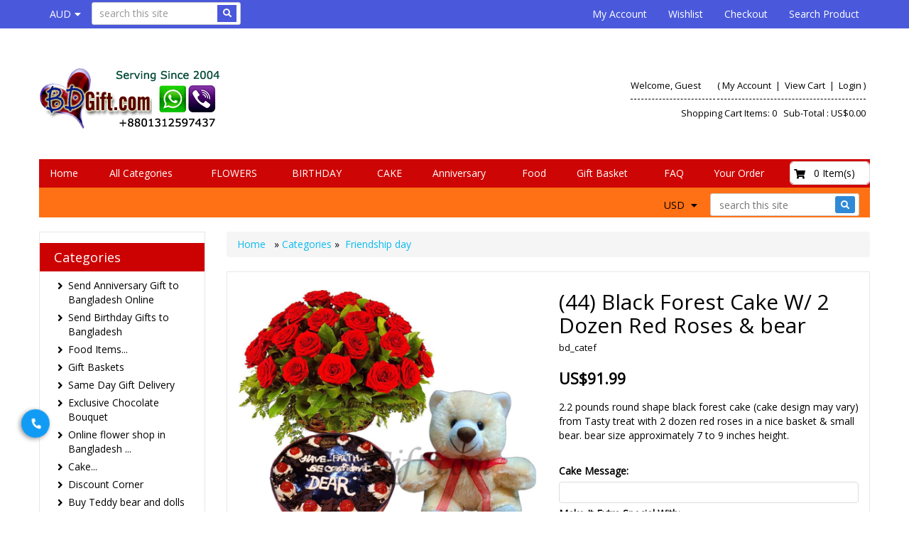

--- FILE ---
content_type: text/html
request_url: https://www.bdgift.com/products/6694-44-black-forest-cake-w-2-dozen-red-roses-and-bear/
body_size: 29942
content:
<!DOCTYPE HTML>
<html lang="en"><head>

<!-- Google Tag Manager -->
<script>(function(w,d,s,l,i){w[l]=w[l]||[];w[l].push({'gtm.start':
new Date().getTime(),event:'gtm.js'});var f=d.getElementsByTagName(s)[0],
j=d.createElement(s),dl=l!='dataLayer'?'&l='+l:'';j.async=true;j.src=
'https://www.googletagmanager.com/gtm.js?id='+i+dl;f.parentNode.insertBefore(j,f);
})(window,document,'script','dataLayer','GTM-WWMVJW8');</script>
<!-- End Google Tag Manager -->

    
    
    <!-- This code must remain in all header files -->
    <base href="//www.bdgift.com/" />

    <!-- end -->
    <link rel="canonical" href="https://www.bdgift.com/products/6694-44-black-forest-cake-w-2-dozen-red-roses-and-bear/" />

	<meta http-equiv="X-UA-Compatible" content="IE=edge" />
	<meta name="viewport" content="width=device-width, initial-scale=1.0, maximum-scale=1, user-scalable=0" />
    <meta charset="utf-8" />
  	<title>Send Black Forest Cake with 2 Dozen Red Roses & bear to Bangladesh</title>
	<meta name="description" content="Send Black Forest Cake with 2 Dozen Red Roses & bear to Bangladesh. Send gifts like chocolates, birthday cards, birthday balloons, baskets, friendship day, teddy bears, cakes, flowers, , anniversary and any occasions. Same day delivered 100% securely and guaranteed." />
	<meta name="keywords" content="send birthday Roses to Bangladesh, send birthday gifts to Bangladesh, send birthday bear to Bangladesh, send birthday flowers to Bangladesh, send birthday cake to her Bangladesh" />
	<!-- Add this to your HEAD if you want to load the apple-touch-icons from another dir than your sites' root -->
	<link rel="apple-touch-icon" href="images/touch-icon/apple-touch-icon-iphone-60x60.png">
	<link rel="apple-touch-icon" sizes="60x60" href="images/touch-icon/apple-touch-icon-ipad-76x76.png">
	<link rel="apple-touch-icon" sizes="114x114" href="images/touch-icon/apple-touch-icon-iphone-retina-120x120.png">
	<link rel="apple-touch-icon" sizes="144x144" href="images/touch-icon/apple-touch-icon-ipad-retina-152x152.png">
	
	<link REL="SHORTCUT ICON" HREF="favicon.ico">
    <link rel="preload" href="https://content.bdgift.com/plugins/bootstrap/bootstrap.min.css" as="style">
    <link rel="preload" href="https://use.fontawesome.com/releases/v5.0.10/css/all.css" as="style">
    <link rel="preload" href="https://content.bdgift.com/templates/default/css/main-responsive.css" as="style">
    <link rel="preload" href="https://content.bdgift.com/templates/default/css/basic-style.css" as="style">
    <link rel="preload" href="https://content.bdgift.com/plugins/responsive/global.js" as="script">
    <script>
    <!--
/*! loadCSS. [c]2017 Filament Group, Inc. MIT License */
(function(w){
	"use strict";
	/* exported loadCSS */
	var loadCSS = function( href, before, media ){
		//return false;
		// Arguments explained:
		// `href` [REQUIRED] is the URL for your CSS file.
		// `before` [OPTIONAL] is the element the script should use as a reference for injecting our stylesheet <link> before
		// By default, loadCSS attempts to inject the link after the last stylesheet or script in the DOM. However, you might desire a more specific location in your document.
		// `media` [OPTIONAL] is the media type or query of the stylesheet. By default it will be 'all'
		var doc = w.document;
		var ss = doc.createElement( "link" );
		var ref;
		if( before ){
			ref = before;
		}
		else {
			var refs = ( doc.body || doc.getElementsByTagName( "head" )[ 0 ] ).childNodes;
			ref = refs[ refs.length - 1];
		}
		var sheets = doc.styleSheets;
		ss.rel = "stylesheet";
		ss.href = href;
		// temporarily set media to something inapplicable to ensure it'll fetch without blocking render
		ss.media = "only x";
		// wait until body is defined before injecting link. This ensures a non-blocking load in IE11.
		function ready( cb ){
			if( doc.body ){
				return cb();
			}
			setTimeout(function(){
				ready( cb );
			});
		}
		// Inject link
			// Note: the ternary preserves the existing behavior of "before" argument, but we could choose to change the argument to "after" in a later release and standardize on ref.nextSibling for all refs
			// Note: `insertBefore` is used instead of `appendChild`, for safety re: http://www.paulirish.com/2011/surefire-dom-element-insertion/
		ready( function(){
			ref.parentNode.insertBefore( ss, ( before ? ref : ref.nextSibling ) );
		});
		// A method (exposed on return object for external use) that mimics onload by polling document.styleSheets until it includes the new sheet.
		var onloadcssdefined = function( cb ){
			var resolvedHref = ss.href;
			var i = sheets.length;
			while( i-- ){
				if( sheets[ i ].href === resolvedHref ){
					return cb();
				}
			}
			setTimeout(function() {
				onloadcssdefined( cb );
			});
		};
		function loadCB(){
			if( ss.addEventListener ){
				ss.removeEventListener( "load", loadCB );
			}
			ss.media = media || "all";
		}
		// once loaded, set link's media back to `all` so that the stylesheet applies once it loads
		if( ss.addEventListener ){
			ss.addEventListener( "load", loadCB);
		}
		ss.onloadcssdefined = onloadcssdefined;
		onloadcssdefined( loadCB );
		return ss;
	};
	// commonjs
	if( typeof exports !== "undefined" ){
		exports.loadCSS = loadCSS;
	}
	else {
		w.loadCSS = loadCSS;
	}
}( typeof global !== "undefined" ? global : this ));
    -->
    </script>
    <script>
    <!--
	loadCSS( 'https://content.bdgift.com/plugins/bootstrap/bootstrap.min.css' );
	loadCSS( 'https://use.fontawesome.com/releases/v5.0.10/css/all.css' );
	loadCSS( 'https://cdnjs.cloudflare.com/ajax/libs/Swiper/4.3.3/css/swiper.min.css' );
	loadCSS( 'https://content.bdgift.com/plugins/swiper/swiper_banner.css' );
	loadCSS( 'https://content.bdgift.com/plugins/dialogbox/bootstrap-dialog.css' );
	loadCSS( 'https://content.bdgift.com/plugins/slider-menu/slider-menu.jquery.css' );
	loadCSS( 'https://content.bdgift.com/plugins/slider-menu/slider-menu.theme.jquery.css' );
	loadCSS( 'https://content.bdgift.com/plugins/scrollup/pill.css' );
	loadCSS( 'https://content.bdgift.com/templates/default/css/print_style.css', '', 'print' );
	//2020.01.17 - Enhancement: Add to cart notification at lower right
	loadCSS( 'https://content.bdgift.com/plugins/alertify/css/alertify.min.css' );
	loadCSS( 'https://content.bdgift.com/plugins/alertify/css/themes/default.css' );
	
         loadCSS( 'https://fonts.googleapis.com/css?family=Open+Sans&display=swap' );
      
    -->
    </script>
    <link rel="stylesheet" type="text/css" href="https://content.bdgift.com/templates/default/css/main-responsive.css" />
    <link rel="stylesheet" type="text/css" href="https://content.bdgift.com/templates/default/css/basic-style.css" />

    
<script>
<!--
   loadCSS( 'https://content.bdgift.com/plugins/horomenu/minicart.css' );
-->
</script>


    <script>
    <!--
    //800 - 2015.10.26 - Site speed enhancement
    var jQl={q:[],dq:[],gs:[],ready:function(a){"function"==typeof a&&jQl.q.push(a);return jQl},getScript:function(a,c){jQl.gs.push([a,c])},unq:function(){for(var a=0;a<jQl.q.length;a++)jQl.q[a]();jQl.q=[]},ungs:function(){for(var a=0;a<jQl.gs.length;a++)jQuery.getScript(jQl.gs[a][0],jQl.gs[a][1]);jQl.gs=[]},bId:null,boot:function(a){"undefined"==typeof window.jQuery.fn?jQl.bId||(jQl.bId=setInterval(function(){jQl.boot(a)},25)):(jQl.bId&&clearInterval(jQl.bId),jQl.bId=0,jQl.unqjQdep(),jQl.ungs(),jQuery(jQl.unq()), "function"==typeof a&&a())},booted:function(){return 0===jQl.bId},loadjQ:function(a,c){setTimeout(function(){var b=document.createElement("script");b.src=a;document.getElementsByTagName("head")[0].appendChild(b)},1);jQl.boot(c)},loadjQdep:function(a){jQl.loadxhr(a,jQl.qdep)},qdep:function(a){a&&("undefined"!==typeof window.jQuery.fn&&!jQl.dq.length?jQl.rs(a):jQl.dq.push(a))},unqjQdep:function(){if("undefined"==typeof window.jQuery.fn)setTimeout(jQl.unqjQdep,50);else{for(var a=0;a<jQl.dq.length;a++)jQl.rs(jQl.dq[a]); jQl.dq=[]}},rs:function(a){var c=document.createElement("script");document.getElementsByTagName("head")[0].appendChild(c);c.text=a},loadxhr:function(a,c){var b;b=jQl.getxo();b.onreadystatechange=function(){4!=b.readyState||200!=b.status||c(b.responseText,a)};try{b.open("GET",a,!0),b.send("")}catch(d){}},getxo:function(){var a=!1;try{a=new XMLHttpRequest}catch(c){for(var b=["MSXML2.XMLHTTP.5.0","MSXML2.XMLHTTP.4.0","MSXML2.XMLHTTP.3.0","MSXML2.XMLHTTP","Microsoft.XMLHTTP"],d=0;d<b.length;++d){try{a= new ActiveXObject(b[d])}catch(e){continue}break}}finally{return a}}};if("undefined"==typeof window.jQuery){var $=jQl.ready,jQuery=$;$.getScript=jQl.getScript};
    -->
    </script>

	<script>
	<!--
	function clearfield(pform){
	if (pform.keyword.value == "search this site")
		pform.keyword.value = "";
	}
	-->
	</script>
	<script>
	<!--
	function toggleMe(a){
	  var e=document.getElementById(a);
	  //if(!e)return true;
	  if(e.style.display=="none"){
		e.style.display="block"
	  } else {
		e.style.display="none"
	  }
	  //return true;
	}
	-->
	</script>
	<!--<noscript>not support</noscript>-->

    <!-- Enhancement: To include TYNT -->
    
    
    
    
<!-- Google tag (gtag.js) -->
<script async src="https://www.googletagmanager.com/gtag/js?id=TAG_ID"></script>
<script>
<!--
   window.dataLayer = window.dataLayer || [];
   function gtag(){dataLayer.push(arguments);}
   gtag('js', new Date());
   gtag('config', 'G-0K5TLFHZTJ');

-->
</script>

    
    <!-- Global site tag (gtag.js) - Google Ads: 1010067675 -->
<script async src="https://www.googletagmanager.com/gtag/js?id=AW-1010067675"></script>
<script>
  window.dataLayer = window.dataLayer || [];
  function gtag(){dataLayer.push(arguments);}
  gtag('js', new Date());

  gtag('config', 'AW-1010067675');
</script>
<!-- Event snippet for Thank You Page conversion page -->
<script>
  window.addEventListener('load', function() {
    if (window.location.pathname.indexOf('/shopthanks.asp') != -1) {
      gtag('event', 'conversion', {
        'send_to': 'AW-1010067675/NjLbCIrJnHsQ29HR4QM'
      });
    }

  })

</script>
<script type='application/ld+json'> 
{
  "@context": "https://www.schema.org",
  "@type": "WebSite",
  "name": "BDGift",
  "url": "https://www.bdgift.com/"
}
 </script>
 
 <script type="application/ld+json">
{
  "@context": "https://schema.org",
  "@type": "Corporation",
  "name": "BDGift",
  "url": "https://www.bdgift.com/",
  "logo": "https://www.bdgift.com/send-gift-to-bangladesh.png",
  "sameAs": [
    "https://www.facebook.com/bdgift/",
    "https://twitter.com/bdgift1",
    "https://www.instagram.com/bdgifts/",
    "https://www.youtube.com/channel/UCo4InJ_sXVOqgvlaqySRmDg/videos",
    "https://www.pinterest.com/giftsbangladesh/"
  ]
}
</script>
 
 <script type="application/ld+json">
{
  "@context": "https://schema.org",
  "@type": "LocalBusiness",
  "name": "BDGift",
  "image": "https://www.bdgift.com/send-gift-to-bangladesh.png",
  "@id": "",
  "url": "https://www.bdgift.com/",
  "telephone": "+8801312597437",
  "priceRange": "$$",
  "address": {
    "@type": "PostalAddress",
    "streetAddress": "Paik Para, Mirpur-1, Dhaka, Bangladesh.",
    "addressLocality": "Dhaka",
    "postalCode": "1216",
    "addressCountry": "BD"
  },
  "geo": {
    "@type": "GeoCoordinates",
    "latitude": 23.7881532,
    "longitude": 90.35953719999999
  } ,
  "sameAs": [
    "https://www.facebook.com/bdgift/",
    "https://twitter.com/bdgift1",
    "https://www.instagram.com/bdgifts/",
    "https://www.youtube.com/channel/UCo4InJ_sXVOqgvlaqySRmDg/videos",
    "https://www.pinterest.com/giftsbangladesh/"
  ]
}
</script>

	<style>
	.phone_ico{
		position: fixed;
    top: 80%;
    left: 30px;
    height: 40px;
    width: 40px;
    border-radius: 50px;
    padding: 9px 4px 9px 13px;
    background-color: #129bf4;
    color: #fff;
    z-index: 9999;
	box-shadow:rgb(0 0 0 / 40%) 2px 2px 6px;
	transform: rotate(95deg);
	}
	.phone_ico a:hover{color:#000!important;}
	</style>

    
    
<script type="application/ld+json">
{
  "@context": "https://schema.org",
  "@type": "Product",

"name": "(44) Black Forest Cake W/ 2 Dozen Red Roses & bear",
  "image": [

    "https://www.bdgift.com/pp/combogift/catef01_s.jpg"

   ],

"sku": "bd_catef",
  "offers": {
    "@type": "Offer",
    "url": "https://www.bdgift.com/products/6694-44-black-forest-cake-w-2-dozen-red-roses-and-bear/",
    "priceCurrency": "USD",
    "price": "91.99",
    "availability": "http://schema.org/InStock"
  },

"description": "2.2 pounds round shape black forest cake (cake design may vary) from Tasty treat with 2 dozen red roses in a nice basket &amp; small bear. bear size approximately 7 to 9 inches height."
}
</script>

<script type="application/ld+json">
{
  "@context": "https://schema.org",
  "@type": "Organization",
  "name": "BDGift.com",
  "url": "https://www.bdgift.com",

  "sameAs": [
    
    "https://www.facebook.com/bdgift/",
    "https://www.instagram.com/bdgifts/",
    "https://www.pinterest.com/giftsbangladesh/",
    "https://www.youtube.com/channel/UCo4InJ_sXVOqgvlaqySRmDg/videos",
    "https://twitter.com/bdgift1"
  ],

  "logo": "https://www.bdgift.com//send-gift-to-bangladesh.png",
  "contactPoint": [{
    "@type": "ContactPoint",
    "telephone": "+8801312597437",
    "contactType": "customer service"
  }]
}
</script>

<script type="application/ld+json">
{
  "@context": "https://schema.org",
  "@type": "Person",
  "name": "BDGift.com",
  "url": "https://www.bdgift.com"
}
</script>


    <style type="text/css" id="js_css"></style>

	<!-- Google tag (gtag.js) --> <script async src="https://www.googletagmanager.com/gtag/js?id=G-0K5TLFHZTJ"></script> 
	<script>   window.dataLayer = window.dataLayer || [];   function gtag(){dataLayer.push(arguments);}   gtag('js', new Date());    gtag('config', 'G-0K5TLFHZTJ'); </script>
	

<!-- Google tag (gtag.js) -->
<script async src="https://www.googletagmanager.com/gtag/js?id=G-0K5TLFHZTJ"></script>
<script>
  window.dataLayer = window.dataLayer || [];
  function gtag(){dataLayer.push(arguments);}
  gtag('js', new Date());


  gtag('config', 'G-0K5TLFHZTJ');
</script>

</head>

<body>
<!-- Google Tag Manager (noscript) -->
<noscript><iframe src="https://www.googletagmanager.com/ns.html?id=GTM-WWMVJW8"
height="0" width="0" style="display:none;visibility:hidden"></iframe></noscript>
<!-- End Google Tag Manager (noscript) -->

<!--Top Lower Left (FOR MOBILE) -->
<nav id="menu_left" class="vpcartoffcanvas">
<ul id='horiz_nav' class='vpcartmobile-menu'>
<li ><a href="https://www.bdgift.com/">Home</a></li><li ><a href="https://www.bdgift.com/shopdisplaycategories.asp">All Categories</a></li><li ><a href="https://www.bdgift.com/products/c182-flower/">FLOWERS</a><ul><li ><a href="https://www.bdgift.com/products/c120-f1-roses-in-bouquet/">Roses in bouquet</a></li><li ><a href="https://www.bdgift.com/products/c126-f3-roses-in-vase/">Roses in vase</a></li><li ><a href="https://www.bdgift.com/products/c127-f4-roses-in-basket/">Roses in basket</a></li><li ><a href="https://www.bdgift.com/products/c116-heart-shaped-roses-and-message-hearts/">Heart Shaped Roses</a></li><li ><a href="https://www.bdgift.com/products/c117-f6-imported-flowers-lily-gerbera-orchid-and-carnation/">Imported flowers</a></li><li ><a href="https://www.bdgift.com/products/c215-rajanigandha-arrangement/">Rajanigandha arrangement</a></li><li ><a href="https://www.bdgift.com/products/c128-f5-mixed-flower-baskets/">Mixed Flower Baskets</a></li><li ><a href="https://www.bdgift.com/products/c235-exclusive-flower-bouquet/">Exclusive Flower Bouquet</a></li><li ><a href="https://www.bdgift.com/products/c121-f7-roses-with-teddy-bear-and-chocolates/">Roses With Teddy Bear and Chocolates</a></li></ul></li><li ><a href="https://www.bdgift.com/products/c134-send-birthday-gifts-to-bangladesh/">BIRTHDAY</a><ul><li ><a href="https://www.bdgift.com/products/c183-cake/">Birthday Cake</a></li><li ><a href="https://www.bdgift.com/products/c134-send-birthday-gifts-to-bangladesh/">Birthday combo Gifts</a></li><li ><a href="https://www.bdgift.com/products/c21-greeting-cards/">Birthday Card</a></li><li ><a href="https://www.bdgift.com/products/c102-candles/">Birthday Candles</a></li><li ><a href="https://www.bdgift.com/products/c14-balloons/">Birthday Balloons</a></li><li ><a href="https://www.bdgift.com/products/c101-decorated-mug/">Birthday Mug</a></li><li ><a href="https://www.bdgift.com/products/c23-teddy-bear-and-dolls/">Teddy Bear</a></li><li ><a href="https://www.bdgift.com/products/c19-message-in-a-bottle/">Message In a Bottle</a></li><li ><a href="https://www.bdgift.com/products/c100-live-plants/">Live plants</a></li></ul></li><li ><a href="https://www.bdgift.com/products/c183-cake/">CAKE</a><ul><li ><a href="https://www.bdgift.com/products/c142-c5-mr-baker-cake/">Mr. Baker</a></li><li ><a href="products/c129-c4-coopers-cake/">Cooper's</a></li><li ><a href="products/c144-c7-hot-cake/">Hot Cake</a></li><li ><a href="products/c118-c3-kings-cake/">King's Cake</a></li><li ><a href="https://www.bdgift.com/products/c265-secret-recipe/">Secret Recipe</a></li><li ><a href="products/c168-c10-tasty-treat-cake/">Tasty Treat</a></li><li ><a href="products/c164-c9-well-food-cake/">Well Food</a></li><li ><a href="products/c163-c8-california-cake/">California</a></li><li ><a href="products/c25-c01-swiss-cake/">Swiss Cake</a></li><li ><a href="/products/c211-bread-and-beyond-bread/">Bread & Beyond</a></li><li ><a href="https://www.bdgift.com/products/c270-mini-cake-at-low-price/">Mini cake at low price</a></li><li ><a href="https://www.bdgift.com/products/c269-cake-storys/">Cake Storys</a></li><li ><a href="products/c132-pastry/">Pastry</a></li><li ><a href="/products/c209-exclusive-cup-cake/">Exclusive design cupcake</a></li><li ><a href="https://www.bdgift.com/products/c222-unique-and-fondant-cake/">Unique & fondant Cake</a></li><li ><a href="https://www.bdgift.com/products/c233-emoji-cake/">Emoji Cake</a></li><li ><a href="https://www.bdgift.com/products/c232-unique-design-chocolate-cake/">Unique Design Chocolate Cake</a></li><li ><a href="https://www.bdgift.com/products/c262-customized-cake/">Customized Cake</a></li></ul></li><li ><a href="https://www.bdgift.com/products/c146-anniversary-gifts/">Anniversary</a><ul><li ><a href="https://www.bdgift.com/products/c146-anniversary-gifts/">Anniversary combo gifts</a></li><li ><a href="https://www.bdgift.com/products/c23-teddy-bear-and-dolls/">Anniversary Teddy Bear</a></li><li ><a href="https://www.bdgift.com/products/c116-heart-shaped-roses-and-message-hearts/">Heart Shaped Roses</a></li><li ><a href="https://www.bdgift.com/products/c183-cake/">Anniversary cake</a></li><li ><a href="https://www.bdgift.com/products/c14-balloons/">Anniversary balloons</a></li><li ><a href="https://www.bdgift.com/products/c19-message-in-a-bottle/">Message in a Bottle</a></li><li ><a href="https://www.bdgift.com/products/c102-candles/">Anniversary candles</a></li><li ><a href="https://www.bdgift.com/products/c100-live-plants/">Live plants</a></li></ul></li><li ><a href="https://www.bdgift.com/products/c185-food-items/">Food</a><ul><li ><a href="products/c28-chocolates/">Chocolates</a></li><li ><a href="https://www.bdgift.com/products/c229-exclusive-chocolate-bouquet/">Chocolate Bouquet</a></li><li ><a href="https://www.bdgift.com/products/c33-fakruddin-biryani/">Fakruddin Biryani</a></li><li ><a href="https://www.bdgift.com/products/c122-star-biryani/">Star Biryani</a></li><li ><a href="https://www.bdgift.com/products/c216-sultan-dines/">Sultan Dine's Biryani</a></li><li ><a href="https://www.bdgift.com/products/c259-kacchi-bhai-biryani/">Kacchi Bhai Biryani</a></li><li ><a href="products/c27-chinese-food/">Chinese Food</a></li><li ><a href="https://www.bdgift.com/products/c263-xinxian-chinese-restaurant/">Xinxian Chinese</a></li><li ><a href="products/c30-fruit-baskets/">Fruit Baskets</a></li><li ><a href="products/c177-bangla-khabar/">Bangla Khabar</a></li><li ><a href="products/c26-sweets/">Sweets</a></li><li ><a href="https://www.bdgift.com/products/c260-set-menu-food/">Set Menu Food</a></li><li ><a href="products/c24-pizzahut-pizza/">PizzaHut Pizza</a></li><li ><a href="https://www.bdgift.com/products/c227-dominos-pizza/">Domino's Pizza</a></li><li ><a href="https://www.bdgift.com/products/c267-pizza-burg/">Pizza Burg Pizza</a></li><li ><a href="products/c93-kentucky-fried-chicken-kfc/">KFC</a></li><li ><a href="products/c169-burger-king/">Burger King</a></li><li ><a href="https://www.bdgift.com/products/c224-take-out-burger/">Take Out Burger</a></li><li ><a href="https://www.bdgift.com/products/c264-chillox-burger/">Chillox Burger</a></li><li ><a href="https://www.bdgift.com/products/c171-glazed-doughnut/">Glazed Doughnut</a></li><li ><a href="products/c104-kabab/">Kabab</a></li><li ><a href="https://www.bdgift.com/products/c271-steaks-and-grills/">Steaks & Grills</a></li><li ><a href="products/c32-native-foods/">Pitha</a></li><li ><a href="products/c31-fast-food/">Fast Food</a></li><li ><a href="products/c73-ice-cream/">Ice cream</a></li><li ><a href="products/c85-juice/">Juice</a></li><li ><a href="https://www.bdgift.com/products/c212-sushi/">Sushi (Japanese Food)</a></li></ul></li><li ><a href="https://www.bdgift.com/products/c56-gift-baskets/">Gift Basket</a></li><li ><a href="faq.htm">FAQ</a><ul><li ><a href="faq.htm">FAQ's</a></li><li ><a href="Security.htm">Security</a></li><li ><a href="disclaimer.htm">Disclaimer</a></li><li ><a href="ship.htm">Shipping Info</a></li><li ><a href="payments.htm">Payments</a></li><li ><a href="refundreturn.htm">Refund & Return Policy</a></li></ul></li><li ><a href="https://www.bdgift.com/shopcustadmin.asp">Your Order</a><ul><li ><a href="https://www.bdgift.com/shopcustadmin.asp">Account</a></li><li ><a href="https://www.bdgift.com/shopprojectsummary.asp">Track your order</a></li><li ><a href="https://www.bdgift.com/shopcheckout.asp">Checkout</a></li><li ><a href="https://www.bdgift.com/shopaddtocart.asp">Cart</a></li><li ><a href="https://www.bdgift.com/shopcustcontact.asp">Contact Us</a></li></ul></li>
</ul>
</nav>

	<a href="tel:8801312597437" class="phone_ico">
	<i class="fas fa-phone"></i>
</a>
<!--Top Lower Left (FOR MOBILE) -->
<div class="" id="fixedmenu"></div>
<!-- MOBILE HEADER -->
	<div class="mobile-header container" style="">
		<div class="">
			<!--UPPER NAVIGATION -->
			<div class="vp_topheader_upper">
			   <div class="col-xs-12 topright-mobile global-3rd-background-color" id="vp_toprighticons">
<div class="col-xs-8">
<ul class="navbar-nav iconnav">
<li>
<a onclick="return false"  id="leftmenubtn" class="navbar-toggle"  href="#my-menu">
<span class="sr-only">Toggle navigation</span>
<span class="fas fa-bars"></span>
</a>
</li>
<li>
<a onclick="return false"  id="searchbtn" href="#">
<span class="fas fa-search"></span>
</a>
</li>
<li class='dropdown'>
<a data-toggle="dropdown" class="dropdown-toggle" href="#"><span class="currency">AUD</span><span class="fa fa-caret-down"></span></a>
<ul role="menu" id="currency_dropdown_216" class="dropdown-menu">
<li><a href="/shopcurrency.asp?CID=USD&amp;goback=yes">American Dollar</a></li><li><a href="/shopcurrency.asp?CID=AUD&amp;goback=yes">Australian Dollar</a></li><li><a href="/shopcurrency.asp?CID=GBP&amp;goback=yes">British Pound</a></li><li><a href="/shopcurrency.asp?CID=CAD&amp;goback=yes">Canadian Dollar</a></li><li><a href="/shopcurrency.asp?CID=EUR&amp;goback=yes">Euro</a></li><li><a href="/shopcurrency.asp?CID=INR&amp;goback=yes">Indian Rupee</a></li><li><a href="/shopcurrency.asp?CID=SGD&amp;goback=yes">Singapore Dollar</a></li>
</ul>
</li>
</ul>
</div>
<ul class="nav navbar-nav pull-right iconnav col-xs-3 text-right">
<li>
<a href="#">
<span class="fas fa-user"></span>
</a>
</li>
<li>
<a href="#">
<span class="fas fa-shopping-cart"></span>
</a>
</li>
</ul>
</div>
<div  class="vp_logo col-xs-12">
<a title="Send Gifts to Bangladesh BDGift.com" class="logo" href="https://www.bdgift.com/"><img  src="/send-gift-to-bangladesh.png" alt="Send Gifts to Bangladesh BDGift.com" title="Send Gifts to Bangladesh BDGift.com" /></a>
</div>

			</div>
			<!--END OF UPPER NAVIGATION -->
		</div>
	</div>
	<!--ICON DROPDOWN NAVIGATIONS (FOR MOBILE) -->
	<div class="navigation_dropdown_menu_mobile">
<div class="container">
<div class="navigation_drops_wrapper searchmobile">

   <form method="post" action="shopsearch.asp?search=Yes" id="topmobilesearchform" name="topmobilesearchform">
                  <div class="input-group input-group-custom">

                  <input type="text" class="searchfield form-control" name="keyword" size="19" value="search this site" onclick="clearfield(this.form)" onkeyup="getproductdesc(this.value,'topmobilesearch','yes')" />

                  <span class="input-group-btn"><button type="submit" class="submitbtn"><span class="fas fa-search"></span></button></span>
                  </div>
                  <div><span id="topmobilesearchresultlist" class="searchresultwrapper"></span></div>
                  </form>
   </div>
<!-- DROPDOWN FOR USERLOGIN-->
<div class="navigation_drops_wrapper user_login">
<div class="navigation_drops_wrapper user_login">
<h3>
User Login</h3>
<form name="mobile_login_form" id="mobile_login_form" action="shoplogin.asp">
<input type="hidden" name="genpredefinedsecuritycode" value="RPJU5367NHAZ2414FHUN3661ADBH3500GLXF5821APUU6753PEKK6776DLHZ5605SZEP7537HHVL7450PVSB8372ECRY3126QFGW" />
<div>

      <input name="strLastname" type="hidden" value="" />
      
      <input name="strEmail" size="24" class="txtfield"   placeholder="Email "  type="email" required />
      
      <input name="strPassword" size="24" class="txtfield"  placeholder="Password"  type="password" required />
      <input class="submitbtn form-control" type="submit" name="mobile_loginbutton" id="mobile_loginbutton" value="Login"  />
<a href="shopmailpwd.asp" class="text-center" style='display:block; margin-top: 10px; margin-bottom: 10px; text-decoration: underline'>Forgot your password?</a>
<a href="shopcustregister.asp" class="submitbtn form-control">Sign Up</a>
</div>
</form>
</div>
</div>
<!--END OF DROPDOWN FOR USERLOGIN -->
<!--DROPDOWN FOR SHOPPING CART ICON -->
<div class="navigation_drops_wrapper shopping_cart">
<div id="mobile_topminicart_dummywrapper"></div>
<div class="dropdown-icon-container">
<div class="mobile_topminicart_classwrapper">
<h3>Your Cart</h3>
<span class="square_mini_cart_wrapper">
Shopping Cart Items:  0
&nbsp;&nbsp;Sub-Total : 
US$0.00
</span>
&nbsp;&nbsp;<a  class="submitbtn form-control" href="shopaddtocart.asp"> View Cart </a>
&nbsp;&nbsp;<a  class="submitbtn form-control" href='shopcustomer.asp'> Checkout </a>
</div>
</div>
</div>
<!--END OF DROPDOWN FOR SHOPPING CART ICON -->
</div>
</div>

	<!--ICON DROPDOWN NAVIGATIONS  (FOR MOBILE) -->
	<!--END MOBILE HEADER -->
<!-- Moblie buy top bar section -->

<div id="mobilebuybanner" class="container hide">
  <form action="shopaddtocart.asp" method="post" name="mobileUser" id="mobileUser">
    <div class="row">
      <div class="col-xs-8" id="productitem">
        <div class="row">
          <div class="col-xs-3 data-mobileimage"></div>
          <div class="col-xs-6 data-mobiletitle"></div>
          <div class="col-xs-3 data-mobileprice"></div>
        </div>
      </div>
      <di class="col-xs-4" id="buybutton">
        <div class="input-group quantitygroup"><span class="input-group-btn"><button class="btn qty-minus" type="button"><i class="fas fa-minus"></i></button></span><input class="txtfield fieldquantity" required="" type="text" maxlength="8" name="quantity" data-max="0" value="1" data-variantmax="10"><span class="input-group-btn"><button class="btn qty-plus" type="button"><i class="fas fa-plus"></i></button></span></div>
        <input type="hidden" name="productid" value="">
        <input class="addtocart submitbtn btn btn-success" type="submit" value="Add to Cart" name="Order">
      </div>
      <div class="row">
          <div class='col-xs-12' id="mobilebuybanner_variants"></div>
          <div class="col-xs-12" id="mobile_features"></div>
        </div>
    </div>
  </form>
  <style type="text/css">
    #mobilebuybanner {  z-index: 100; background: #fff; border-bottom: 1px solid #ddd;padding-top: 5px; font-weight: bold; position: fixed; padding-top: 5px; }
    #mobilebuybanner {
      background: #f9f9f9f2 !important;
      border-bottom: none !important;
      padding-top: 10px !important;
      font-weight: 600 !important;
      box-shadow: 0px 1px 3px 0px #b3b3b3;
    }
    #mobilebuybanner h5 { margin-top: 0px; font-weight: bold; }
    #mobilebuybanner .addtocart { width: 100%;padding: 10px; }
    #mobilebuybanner label.variant_label { margin-bottom: 0px; margin-top: 0px; }
    #mobilebuybanner form .submitbtn { margin-bottom: 0px; }
    #mobilebuybanner .product_variant { margin-top: 0px; margin-bottom: 5px }
    #mobilebuybanner label.variant_radiobox { font-size: 13px; }
    #mobilebuybanner .data-mobileprice .retailprice { font-size: 12px; text-decoration: line-through;}
    #mobilebuybanner label.variant_radio { margin-right: 5px; }
    @media (max-width: 500px){
      #mobilebuybanner .data-mobiletitle  { display: none;  }
       #mobilebuybanner .data-mobileprice { width: 70% }
       #mobilebuybanner .col-xs-3.data-mobileimage { padding-right: 0px; }
       #mobilebuybanner .addtocart { max-width: 150px; }
       #mobilebuybanner #productitem, #mobilebuybanner #buybutton { width: 49%; }
    }
  </style>
</div>

<div id="page" style="">
	<div id="vp_topheader">
       <div role="navigation" class="navbar navbar-default navbar-custom global-background-color">
<div class="container">
<div class="">
<ul class="left-topnav nav navbar-nav">
<li class="dropdown">
<a data-toggle="dropdown" class="dropdown-toggle" href="#"><span class="currency">AUD</span><span class="fa fa-caret-down"></span></a>
<ul role="menu" id="currency_dropdown_216" class="dropdown-menu">
<li><a href="/shopcurrency.asp?CID=USD&amp;goback=yes">American Dollar</a></li><li><a href="/shopcurrency.asp?CID=AUD&amp;goback=yes">Australian Dollar</a></li><li><a href="/shopcurrency.asp?CID=GBP&amp;goback=yes">British Pound</a></li><li><a href="/shopcurrency.asp?CID=CAD&amp;goback=yes">Canadian Dollar</a></li><li><a href="/shopcurrency.asp?CID=EUR&amp;goback=yes">Euro</a></li><li><a href="/shopcurrency.asp?CID=INR&amp;goback=yes">Indian Rupee</a></li><li><a href="/shopcurrency.asp?CID=SGD&amp;goback=yes">Singapore Dollar</a></li>
</ul>
</li>
<li class="dropdown">

   <div class="search">
      <form method="post" action="shopsearch.asp?search=Yes" id="topheaderleftboxform" name="topheaderleftboxform">
      <div class="input-group input-group-custom margin-top-5">

      <input type="text" class="searchfield form-control" name="keyword" size="19" placeholder="search this site" onclick="clearfield(this.form)" onkeyup="getproductdesc(this.value,'topheaderleftbox','yes')" />

      <div class="input-group-btn">
         <button type="submit" class="spriteicons sprite-search fas fa-search  btn-search global-background-color"></button>
      </div>
      </div>
      </form>
      <div><span id="topheaderleftboxresultlist" class="searchresultwrapper"></span></div>
   </div>
</li>
</ul>
</div>
<div class="subnavigation pull-right collapse navbar-collapse" id="topright_menu">
<span aria-hidden="true" class="glyphicon glyphicon-menu-hamburger"></span>
<ul class="nav navbar-nav">
<li>
<a  href="shopcustadmin.asp">My Account</a>
</li>
<li>
<a  href="shopwishlist.asp">Wishlist</a>
</li>
<li>
<a  href="shopaddtocart.asp"> Checkout </a>
</li>
<li>
<a  href="shopsearch.asp">Search Product</a>
</li>
</ul>
</div>
</div>
</div>

	</div>
<div class="page_wrapper"> <!-- WRAPPER CONTAINER FOR THE WHOLE PAGE -->
	
        <div class="lower-header container">
          <div class="row lowernavgation wrapper  no-toppadding">
            <div class="vp_topheader_upper" style="">
              <div  class="vp_logo col-sm-6 col-xs-12">
<a title="Send Gifts to Bangladesh BDGift.com" class="logo" href="https://www.bdgift.com/"><img  src="/send-gift-to-bangladesh.png" alt="Send Gifts to Bangladesh BDGift.com" title="Send Gifts to Bangladesh BDGift.com" /></a>
</div>
<div id="vp_welcomeboxsquare" class="col-sm-6 col-xs-12">
<div id="welcome-container">
<!--TOP LEVEL  NOTE: TOP LEVEL ALWAYS HAVE THE BORDER BOTTOM DASHED STYLE-->
<div class="row toprightsection toplevel">
<div class="col-xs-12">
<ul class="mid-topright-nav " >
<li>
<p class="welcome">
Welcome, Guest</p>
</li>
<li>
<span style="">
(
<a href="shopcustadmin.asp
">My Account</a> &nbsp;|&nbsp;
<a href="shopaddtocart.asp
"> View Cart </a> &nbsp;|&nbsp;

<a href="#modallogin" data-toggle="modal" data-target="#loginmodal">Login</a>
)
</span>
</li>
</ul>
</div>
</div>
<!--END OF TOP LEVEL -->
<!--MIDDLE LEVEL -->
<div class="row toprightsection midlevel">
<div class="square_mini_cart"></div>
<div class="square_mini_cart_wrapper">
<div class="col-xs-12 welcomeboxsquareminicart">
<span style="">Shopping Cart Items:  0
&nbsp;&nbsp;Sub-Total : 
US$0.00</span>
</div>
</div>
</div>
<!--END OF MID LEVEL -->
<div class="row"></div>
</div>
</div>

            </div>
          </div>
        </div>
        <div class="horo_desktop desktop-view">
          <div class="horo_desktop_bar">
            <div class="container">
              <div class="row">
                <div class="collapse navbar-collapse">
                  <!-- HORIZONTAL MENU -->
                  <div id="vp_horomenu"><ul id="horiz_nav_desktop" class='nav navbar-nav megamenu global-font-color'>
<li><a target='_self' href='https://www.bdgift.com/'>Home</a></li><li><a target='_self' href='https://www.bdgift.com/shopdisplaycategories.asp'>All Categories</a></li><li class="parent_megamenu"><a class='have-border' target='_self' href='https://www.bdgift.com/products/c182-flower/'>FLOWERS</a><div class='megamenu-dropdown '><div class="row"><div class="col-sm-3"><img alt="/send_flower_to_Bangladesh.jpg" class="img-responsive megamenuimag" src="/send_flower_to_Bangladesh.jpg"/></div><div class="col-sm-9"><div class='container column-menus'><div class='row'><div class='col-xs-6 min-height'><h5> <a href="https://www.bdgift.com/products/c120-f1-roses-in-bouquet/" target="_self">Roses in bouquet</a></h5></div><div class='col-xs-6 min-height'><h5> <a href="https://www.bdgift.com/products/c126-f3-roses-in-vase/" target="_self">Roses in vase</a></h5></div><div class='col-xs-6 min-height'><h5> <a href="https://www.bdgift.com/products/c127-f4-roses-in-basket/" target="_self">Roses in basket</a></h5></div><div class='col-xs-6 min-height'><h5> <a href="https://www.bdgift.com/products/c116-heart-shaped-roses-and-message-hearts/" target="_self">Heart Shaped Roses</a></h5></div><div class='col-xs-6 min-height'><h5> <a href="https://www.bdgift.com/products/c117-f6-imported-flowers-lily-gerbera-orchid-and-carnation/" target="_self">Imported flowers</a></h5></div><div class='col-xs-6 min-height'><h5> <a href="https://www.bdgift.com/products/c215-rajanigandha-arrangement/" target="_self">Rajanigandha arrangement</a></h5></div><div class='col-xs-6 min-height'><h5> <a href="https://www.bdgift.com/products/c128-f5-mixed-flower-baskets/" target="_self">Mixed Flower Baskets</a></h5></div><div class='col-xs-6 min-height'><h5> <a href="https://www.bdgift.com/products/c235-exclusive-flower-bouquet/" target="_self">Exclusive Flower Bouquet</a></h5></div><div class='col-xs-6 min-height'><h5> <a href="https://www.bdgift.com/products/c121-f7-roses-with-teddy-bear-and-chocolates/" target="_self">Roses With Teddy Bear and Chocolates</a></h5></div> </div></div></div></div></div></li><li class="parent_megamenu"><a class='have-border' target='_self' href='https://www.bdgift.com/products/c134-send-birthday-gifts-to-bangladesh/'>BIRTHDAY</a><div class='megamenu-dropdown '><div class="row"><div class="col-sm-4"><img alt="pp/sideimage/send_birthday_gift_to_Bangladesh.jpg" class="img-responsive megamenuimag" src="pp/sideimage/send_birthday_gift_to_Bangladesh.jpg"/></div><div class="col-sm-8"><div class='container column-menus'><div class='row'><div class='col-xs-6 min-height'><h5> <a href="https://www.bdgift.com/products/c183-cake/" target="_self">Birthday Cake</a></h5></div><div class='col-xs-6 min-height'><h5> <a href="https://www.bdgift.com/products/c134-send-birthday-gifts-to-bangladesh/" target="_self">Birthday combo Gifts</a></h5></div><div class='col-xs-6 min-height'><h5> <a href="https://www.bdgift.com/products/c21-greeting-cards/" target="_self">Birthday Card</a></h5></div><div class='col-xs-6 min-height'><h5> <a href="https://www.bdgift.com/products/c102-candles/" target="_self">Birthday Candles</a></h5></div><div class='col-xs-6 min-height'><h5> <a href="https://www.bdgift.com/products/c14-balloons/" target="_self">Birthday Balloons</a></h5></div><div class='col-xs-6 min-height'><h5> <a href="https://www.bdgift.com/products/c101-decorated-mug/" target="_self">Birthday Mug</a></h5></div><div class='col-xs-6 min-height'><h5> <a href="https://www.bdgift.com/products/c23-teddy-bear-and-dolls/" target="_self">Teddy Bear</a></h5></div><div class='col-xs-6 min-height'><h5> <a href="https://www.bdgift.com/products/c19-message-in-a-bottle/" target="_self">Message In a Bottle</a></h5></div><div class='col-xs-6 min-height'><h5> <a href="https://www.bdgift.com/products/c100-live-plants/" target="_self">Live plants</a></h5></div> </div></div></div></div></div></li><li class="parent_megamenu"><a class='have-border' target='_self' href='https://www.bdgift.com/products/c183-cake/'>CAKE</a><div class='megamenu-dropdown '><div class="row"><div class="col-sm-3"><img alt="cake_cat.jpg" class="img-responsive megamenuimag" src="cake_cat.jpg"/></div><div class="col-sm-9"><div class='container column-menus'><div class='row'><div class='col-xs-4 min-height'><h5> <a href="https://www.bdgift.com/products/c142-c5-mr-baker-cake/" target="_self">Mr. Baker</a></h5></div><div class='col-xs-4 min-height'><h5> <a href="products/c129-c4-coopers-cake/" target="_self">Cooper's</a></h5></div><div class='col-xs-4 min-height'><h5> <a href="products/c144-c7-hot-cake/" target="_self">Hot Cake</a></h5></div><div class='col-xs-4 min-height'><h5> <a href="products/c118-c3-kings-cake/" target="_self">King's Cake</a></h5></div><div class='col-xs-4 min-height'><h5> <a href="https://www.bdgift.com/products/c265-secret-recipe/" target="_self">Secret Recipe</a></h5></div><div class='col-xs-4 min-height'><h5> <a href="products/c168-c10-tasty-treat-cake/" target="_self">Tasty Treat</a></h5></div><div class='col-xs-4 min-height'><h5> <a href="products/c164-c9-well-food-cake/" target="_self">Well Food</a></h5></div><div class='col-xs-4 min-height'><h5> <a href="products/c163-c8-california-cake/" target="_self">California</a></h5></div><div class='col-xs-4 min-height'><h5> <a href="products/c25-c01-swiss-cake/" target="_self">Swiss Cake</a></h5></div><div class='col-xs-4 min-height'><h5> <a href="/products/c211-bread-and-beyond-bread/" target="_self">Bread & Beyond</a></h5></div><div class='col-xs-4 min-height'><h5> <a href="https://www.bdgift.com/products/c270-mini-cake-at-low-price/" target="_self">Mini cake at low price</a></h5></div><div class='col-xs-4 min-height'><h5> <a href="https://www.bdgift.com/products/c269-cake-storys/" target="_self">Cake Storys</a></h5></div><div class='col-xs-4 min-height'><h5> <a href="products/c132-pastry/" target="_self">Pastry</a></h5></div><div class='col-xs-4 min-height'><h5> <a href="/products/c209-exclusive-cup-cake/" target="_self">Exclusive design cupcake</a></h5></div><div class='col-xs-4 min-height'><h5> <a href="https://www.bdgift.com/products/c222-unique-and-fondant-cake/" target="_self">Unique & fondant Cake</a></h5></div><div class='col-xs-4 min-height'><h5> <a href="https://www.bdgift.com/products/c233-emoji-cake/" target="_self">Emoji Cake</a></h5></div><div class='col-xs-4 min-height'><h5> <a href="https://www.bdgift.com/products/c232-unique-design-chocolate-cake/" target="_self">Unique Design Chocolate Cake</a></h5></div><div class='col-xs-4 min-height'><h5> <a href="https://www.bdgift.com/products/c262-customized-cake/" target="_self">Customized Cake</a></h5></div> </div></div></div></div></div></li><li class="parent_megamenu"><a class='have-border' target='_self' href='https://www.bdgift.com/products/c146-anniversary-gifts/'>Anniversary</a><div class='megamenu-dropdown '><div class="row"><div class="col-sm-3"><img alt="pp/sideimage/send-anniversary_gifts_bangladesh.jpg" class="img-responsive megamenuimag" src="pp/sideimage/send-anniversary_gifts_bangladesh.jpg"/></div><div class="col-sm-9"><div class='container column-menus'><div class='row'><div class='col-xs-6 min-height'><h5> <a href="https://www.bdgift.com/products/c146-anniversary-gifts/" target="_self">Anniversary combo gifts</a></h5></div><div class='col-xs-6 min-height'><h5> <a href="https://www.bdgift.com/products/c23-teddy-bear-and-dolls/" target="_self">Anniversary Teddy Bear</a></h5></div><div class='col-xs-6 min-height'><h5> <a href="https://www.bdgift.com/products/c116-heart-shaped-roses-and-message-hearts/" target="_self">Heart Shaped Roses</a></h5></div><div class='col-xs-6 min-height'><h5> <a href="https://www.bdgift.com/products/c183-cake/" target="_self">Anniversary cake</a></h5></div><div class='col-xs-6 min-height'><h5> <a href="https://www.bdgift.com/products/c14-balloons/" target="_self">Anniversary balloons</a></h5></div><div class='col-xs-6 min-height'><h5> <a href="https://www.bdgift.com/products/c19-message-in-a-bottle/" target="_self">Message in a Bottle</a></h5></div><div class='col-xs-6 min-height'><h5> <a href="https://www.bdgift.com/products/c102-candles/" target="_self">Anniversary candles</a></h5></div><div class='col-xs-6 min-height'><h5> <a href="https://www.bdgift.com/products/c100-live-plants/" target="_self">Live plants</a></h5></div> </div></div></div></div></div></li><li class="parent_megamenu"><a class='have-border' target='_self' href='https://www.bdgift.com/products/c185-food-items/'>Food</a><div class='megamenu-dropdown '><div class="row"><div class="col-sm-3"><img alt="food_corner.jpg" class="img-responsive megamenuimag" src="food_corner.jpg"/></div><div class="col-sm-9"><div class='container column-menus'><div class='row'><div class='col-xs-4 min-height'><h5> <a href="products/c28-chocolates/" target="_self">Chocolates</a></h5></div><div class='col-xs-4 min-height'><h5> <a href="https://www.bdgift.com/products/c229-exclusive-chocolate-bouquet/" target="_self">Chocolate Bouquet</a></h5></div><div class='col-xs-4 min-height'><h5> <a href="https://www.bdgift.com/products/c33-fakruddin-biryani/" target="_self">Fakruddin Biryani</a></h5></div><div class='col-xs-4 min-height'><h5> <a href="https://www.bdgift.com/products/c122-star-biryani/" target="_self">Star Biryani</a></h5></div><div class='col-xs-4 min-height'><h5> <a href="https://www.bdgift.com/products/c216-sultan-dines/" target="_self">Sultan Dine's Biryani</a></h5></div><div class='col-xs-4 min-height'><h5> <a href="https://www.bdgift.com/products/c259-kacchi-bhai-biryani/" target="_self">Kacchi Bhai Biryani</a></h5></div><div class='col-xs-4 min-height'><h5> <a href="products/c27-chinese-food/" target="_self">Chinese Food</a></h5></div><div class='col-xs-4 min-height'><h5> <a href="https://www.bdgift.com/products/c263-xinxian-chinese-restaurant/" target="_self">Xinxian Chinese</a></h5></div><div class='col-xs-4 min-height'><h5> <a href="products/c30-fruit-baskets/" target="_self">Fruit Baskets</a></h5></div><div class='col-xs-4 min-height'><h5> <a href="products/c177-bangla-khabar/" target="_self">Bangla Khabar</a></h5></div><div class='col-xs-4 min-height'><h5> <a href="products/c26-sweets/" target="_self">Sweets</a></h5></div><div class='col-xs-4 min-height'><h5> <a href="https://www.bdgift.com/products/c260-set-menu-food/" target="_self">Set Menu Food</a></h5></div><div class='col-xs-4 min-height'><h5> <a href="products/c24-pizzahut-pizza/" target="_self">PizzaHut Pizza</a></h5></div><div class='col-xs-4 min-height'><h5> <a href="https://www.bdgift.com/products/c227-dominos-pizza/" target="_self">Domino's Pizza</a></h5></div><div class='col-xs-4 min-height'><h5> <a href="https://www.bdgift.com/products/c267-pizza-burg/" target="_self">Pizza Burg Pizza</a></h5></div><div class='col-xs-4 min-height'><h5> <a href="products/c93-kentucky-fried-chicken-kfc/" target="_self">KFC</a></h5></div><div class='col-xs-4 min-height'><h5> <a href="products/c169-burger-king/" target="_self">Burger King</a></h5></div><div class='col-xs-4 min-height'><h5> <a href="https://www.bdgift.com/products/c224-take-out-burger/" target="_self">Take Out Burger</a></h5></div><div class='col-xs-4 min-height'><h5> <a href="https://www.bdgift.com/products/c264-chillox-burger/" target="_self">Chillox Burger</a></h5></div><div class='col-xs-4 min-height'><h5> <a href="https://www.bdgift.com/products/c171-glazed-doughnut/" target="_self">Glazed Doughnut</a></h5></div><div class='col-xs-4 min-height'><h5> <a href="products/c104-kabab/" target="_self">Kabab</a></h5></div><div class='col-xs-4 min-height'><h5> <a href="https://www.bdgift.com/products/c271-steaks-and-grills/" target="_self">Steaks & Grills</a></h5></div><div class='col-xs-4 min-height'><h5> <a href="products/c32-native-foods/" target="_self">Pitha</a></h5></div><div class='col-xs-4 min-height'><h5> <a href="products/c31-fast-food/" target="_self">Fast Food</a></h5></div><div class='col-xs-4 min-height'><h5> <a href="products/c73-ice-cream/" target="_self">Ice cream</a></h5></div><div class='col-xs-4 min-height'><h5> <a href="products/c85-juice/" target="_self">Juice</a></h5></div><div class='col-xs-4 min-height'><h5> <a href="https://www.bdgift.com/products/c212-sushi/" target="_self">Sushi (Japanese Food)</a></h5></div> </div></div></div></div></div></li><li><a target='_self' href='https://www.bdgift.com/products/c56-gift-baskets/'>Gift Basket</a></li><li><a class='have-border' target='_self' href='faq.htm'>FAQ</a><div class='megamenu-dropdown '><ul><li><div class="relative-inblock"><a href='faq.htm'  target='_self'><div class="horomenu-subtext-wrapper"><span class='horomenu-menutitle'>FAQ's</span></div></a></div></li></ul><ul><li><div class="relative-inblock"><a href='Security.htm'  target='_self'><div class="horomenu-subtext-wrapper"><span class='horomenu-menutitle'>Security</span></div></a></div></li></ul><ul><li><div class="relative-inblock"><a href='disclaimer.htm'  target='_self'><div class="horomenu-subtext-wrapper"><span class='horomenu-menutitle'>Disclaimer</span></div></a></div></li></ul><ul><li><div class="relative-inblock"><a href='ship.htm'  target='_self'><div class="horomenu-subtext-wrapper"><span class='horomenu-menutitle'>Shipping Info</span></div></a></div></li></ul><ul><li><div class="relative-inblock"><a href='payments.htm'  target='_self'><div class="horomenu-subtext-wrapper"><span class='horomenu-menutitle'>Payments</span></div></a></div></li></ul><ul><li><div class="relative-inblock"><a href='refundreturn.htm'  target='_self'><div class="horomenu-subtext-wrapper"><span class='horomenu-menutitle'>Refund & Return Policy</span></div></a></div></li></ul></div></li><li><a class='have-border' target='_self' href='https://www.bdgift.com/shopcustadmin.asp'>Your Order</a><div class='megamenu-dropdown '><ul><li><div class="relative-inblock"><a href='https://www.bdgift.com/shopcustadmin.asp'  target='_self'><div class="horomenu-subtext-wrapper"><span class='horomenu-menutitle'>Account</span></div></a></div></li></ul><ul><li><div class="relative-inblock"><a href='https://www.bdgift.com/shopprojectsummary.asp'  target='_self'><div class="horomenu-subtext-wrapper"><span class='horomenu-menutitle'>Track your order</span></div></a></div></li></ul><ul><li><div class="relative-inblock"><a href='https://www.bdgift.com/shopcheckout.asp'  target='_self'><div class="horomenu-subtext-wrapper"><span class='horomenu-menutitle'>Checkout</span></div></a></div></li></ul><ul><li><div class="relative-inblock"><a href='https://www.bdgift.com/shopaddtocart.asp'  target='_self'><div class="horomenu-subtext-wrapper"><span class='horomenu-menutitle'>Cart</span></div></a></div></li></ul><ul><li><div class="relative-inblock"><a href='https://www.bdgift.com/shopcustcontact.asp'  target='_self'><div class="horomenu-subtext-wrapper"><span class='horomenu-menutitle'>Contact Us</span></div></a></div></li></ul></div></li>
</ul>
</div>
                  <!-- END HORIZONTAL MENU -->
                </div>
              </div>
            </div>
          </div>
        </div>
	<div class="lower-header bannerwrapper container lowerheader-wrapper">
		<div id="vp_sliderbanners" class="">
            
		</div>
	</div>
	<div class="container containeradjust">
		<div class="row welcomebox_wrapper desktop-view">
			<div class="col-sm-12">
				<div class="" id="vp_welcomeboxstretch">
                   <!-- WELCOMEBOX STRETCH -->
            	   <div class="utility-bar">
<div style="float:right;" class="utility_form">
<div style="float:right;" class="search">

                  <form method="post" action="shopsearch.asp?search=Yes" id="welcomeboxstretchform3" name="welcomeboxstretchform3">
                  <div class="input-group input-group-custom margin-top-5">

                  <input type="text" class="searchfield form-control" name="keyword" size="19" value="search this site" onclick="clearfield(this.form)" onkeyup="getproductdesc(this.value,'welcomeboxstretch','yes')" />

                  <span class="input-group-btn"><button type="submit" class="submitbtn"><span class="fas fa-search"></span></button></span>
                  </div>
                  <div><span id="welcomeboxstretchresultlist" class="searchresultwrapper"></span></div>
                  </form>
</div>
<div style="float:right;" class="currency">
<div class="dropdown">
<a  href="#" class="btn btn-white dropdown-toggle" type="button" id="dropdowncurr24" data-toggle="dropdown" aria-haspopup="true" aria-expanded="false"> USD <i class='fa fa-caret-down'></i></a>
<ul class="dropdown-menu" aria-labelledby="dropdowncurr24"><li><a href="/shopcurrency.asp?CID=USD&amp;goback=yes" selected="selected">American Dollar</a></li>

<li><a href="/shopcurrency.asp?CID=AUD&amp;goback=yes">Australian Dollar</a></li>

<li><a href="/shopcurrency.asp?CID=GBP&amp;goback=yes">British Pound</a></li>

<li><a href="/shopcurrency.asp?CID=CAD&amp;goback=yes">Canadian Dollar</a></li>

<li><a href="/shopcurrency.asp?CID=EUR&amp;goback=yes">Euro</a></li>

<li><a href="/shopcurrency.asp?CID=INR&amp;goback=yes">Indian Rupee</a></li>

<li><a href="/shopcurrency.asp?CID=SGD&amp;goback=yes">Singapore Dollar</a></li>

</ul></div>
</div>
</div>
<div style="clear:both"></div>
</div>

                   <!-- END WELCOMEBOX STRETCH -->
                </div>
			</div>
		</div>
	</div>
	
	<!-- CONTENT PART -->
	<div class="maincontent-wrapper"  id='wrapper_shopexd'>
		<div class="row">
	<div class="container content-wrapper">
   	   <div class="row">
	      <!-- CENTER CONTENT -->
          
          <div class="col-md-9  col-sm-8 col-md-push-3 col-xs-12 mobile-wrapper">
             <div id="vp_bodycontent">
            
<!-- END SHOPPAGE_HEADER -->

<div class="breadcrumb">
	<a href="https://www.bdgift.com/"> Home </a>&nbsp; &raquo; <a href="shopdisplaycategories.asp"> Categories </a> &raquo; &nbsp;<a href="products/c175-friendship-day/"><span >Friendship day</span></a>
</div>
<div class="main-content">
   <div id="productexd" class="row">

<form id="User" name="User" method="post" action="shopaddtocart.asp">
<input type="hidden" name="genpredefinedsecuritycode" value="RPJU5367NHAZ2414FHUN3661ADBH3500GLXF5821APUU6753PEKK6776DLHZ5605SZEP7537HHVL7450PVSB8372ECRY3126QFGW" />
      
      <div id="productexdleft" class="col-sm-6 view_product_section">

<div class="shopexd_imgwrapper" style="">

      <div class="my-gallery" itemscope itemtype="">

            <figure data-num="1" class="active
" itemprop="associatedMedia" itemscope itemtype="http://schema.org/ImageObject">
            <a href="pp/combogift/catef01_b.jpg" itemprop="contentUrl">
                <img src="pp/combogift/catef01_b.jpg" itemprop="contentUrl" alt="(44) Black Forest Cake W/ 2 Dozen Red Roses & bear" />
            </a>
            <button class="btn btn-default buttonzoom"><i class="fas fa-search-plus"></i></button>
            
            </figure>

      </div>
      
   </div>

      <ul id="content-slidernon" class="content-slider" data-set="0">

         <li>
           <img src="pp/combogift/catef01_s.jpg" itemprop="contentUrl" style="max-width: 200px;" alt="(44) Black Forest Cake W/ 2 Dozen Red Roses & bear" data-target="1"/>
         </li>
      </ul>
	     
		 
  	  </div>
 	  <div class="col-sm-6 view_product_section">
	     <div id="productexdright">
	     	<div class="title">
			    <h1 class="global-font-color">(44) Black Forest Cake W/ 2 Dozen Red Roses & bear</h1>
				<span class="productinfodetails" id="product_ccode">bd_catef</span>
				<span class="productinfodetails" id="productweight"></span>
			</div>			
			<div class="pricing">	
			<span class="productinfodetails"><span id="retailprice" style="text-decoration:line-through;">
            </span></span>
		    <span id="parentprice" class="productinfodetails fontbold">US$91.99</span>
		    <span id="subprice" class="productinfodetails fontbold"></span>
			<!--<div class="margint-10">
				<div id="remaining_stock_parent" class="pricing"><span class="productinfolabel stockdisplay">Stock </span><span class="productinfodetails" id="remaining_stock">0</span></div>
			</div>-->
			<div class="productdesc">
			   <p>2.2 pounds round shape black forest cake (cake design may vary) from Tasty treat with 2 dozen red roses in a nice basket &amp; small bear. bear size approximately 7 to 9 inches height.</p>

			</div>
			</div>
			<div class="productsummary productdesc_table hide">
			   <div class="productinfo">
                  <div class="cb"></div>
				  
			   </div>
			</div>
			<div class="productoptions">
				
			    <div class="feature-wrapper">
<div>
<div class="row featured-field-row">
<div class="col-xs-12">
<label class="fontbold">Cake Message:
&nbsp;&nbsp;</label>
</div>
<div class="col-xs-12">
<input size="20" name="FeatureValue1"  value="" class='txtfield form-control' />
<input type="hidden" name="Feature1" value="16" />
</div>
</div>
</div>
<div class="divider"></div>
<div>
<div class="row featured-field-row">
<div class="col-xs-12"><label class="fontbold">Make It Extra Special With:
</label></div>
<div class="col-xs-12">
<div class="product_features" data-subrequired=0>
<div class="row featured-field-row"><div class="col-xs-1"><input type="checkbox" name="Featurevalue2" value="105" class="inputfield" /></div><div class="col-xs-10"><label>Birthday Balloon + US$3.99</label></div> </div><tr><td colspan='2'><img border='0' src='/balloons40_dhaka.jpg'></td></tr>
<div class="row featured-field-row"><div class="col-xs-1"><input type="checkbox" name="Featurevalue2" value="31" class="inputfield" /></div><div class="col-xs-10"><label>Smiley balloon + US$2.99</label></div> </div><tr><td colspan='2'><img border='0' src='/pp/balloons/1smile.jpg'></td></tr>
<div class="row featured-field-row"><div class="col-xs-1"><input type="checkbox" name="Featurevalue2" value="32" class="inputfield" /></div><div class="col-xs-10"><label>Birthday Card + US$1.99</label></div> </div><tr><td colspan='2'><img border='0' src='/birthday_card_dhaka.jpg'></td></tr>
<div class="row featured-field-row"><div class="col-xs-1"><input type="checkbox" name="Featurevalue2" value="34" class="inputfield" /></div><div class="col-xs-10"><label>Kitkat chocolate + US$2.99</label></div> </div><tr><td colspan='2'><img border='0' src='/poppers_s.jpg'></td></tr>
<div class="row featured-field-row"><div class="col-xs-1"><input type="checkbox" name="Featurevalue2" value="35" class="inputfield" /></div><div class="col-xs-10"><label>Cadbury DAIRY MILK Chocolate + US$2.99</label></div> </div><tr><td colspan='2'><img border='0' src='/dairy_lm.jpg'></td></tr>
<div class="row featured-field-row"><div class="col-xs-1"><input type="checkbox" name="Featurevalue2" value="33" class="inputfield" /></div><div class="col-xs-10"><label>Multi color 13 letter shape balloon + US$13.99</label></div> </div><tr><td colspan='2'><img border='0' src='/happy_birthday.jpg'></td></tr>
<div class="row featured-field-row"><div class="col-xs-1"><input type="checkbox" name="Featurevalue2" value="53" class="inputfield" /></div><div class="col-xs-10"><label>Birthday Mug + US$7.99</label></div> </div><tr><td colspan='2'><img border='0' src='/birthday_mug.jpg'></td></tr>
<div class="row featured-field-row"><div class="col-xs-1"><input type="checkbox" name="Featurevalue2" value="108" class="inputfield" /></div><div class="col-xs-10"><label>2 pcs Smiley balloons + US$5.99</label></div> </div><tr><td colspan='2'><img border='0' src='/pp/balloons/2smile.jpg'></td></tr>
<div class="row featured-field-row"><div class="col-xs-1"><input type="checkbox" name="Featurevalue2" value="110" class="inputfield" /></div><div class="col-xs-10"><label>Emoji Mug + US$9.99</label></div> </div><tr><td colspan='2'><img border='0' src='/pp/dmug/emoji_Mug.jpg'></td></tr>
<div class="row featured-field-row"><div class="col-xs-1"><input type="checkbox" name="Featurevalue2" value="160" class="inputfield" /></div><div class="col-xs-10"><label>Chocolates (Ferrero) (3pcs) + US$6.99</label></div> </div><tr><td colspan='2'><img border='0' src='/ferrerocher_dhaka.jpg'></td></tr>
<div class="row featured-field-row"><div class="col-xs-1"><input type="checkbox" name="Featurevalue2" value="161" class="inputfield" /></div><div class="col-xs-10"><label>Party Spray + US$5.99</label></div> </div><tr><td colspan='2'><img border='0' src='/party_spray.jpg'></td></tr>
<div class="row featured-field-row"><div class="col-xs-1"><input type="checkbox" name="Featurevalue2" value="162" class="inputfield" /></div><div class="col-xs-10"><label>Birthday Caps 5 pcs  + US$8.99</label></div> </div><tr><td colspan='2'><img border='0' src='/happy_birthday_caps.jpg'></td></tr>
<div class="row featured-field-row"><div class="col-xs-1"><input type="checkbox" name="Featurevalue2" value="163" class="inputfield" /></div><div class="col-xs-10"><label>Glass Candle + US$4.99</label></div> </div><tr><td colspan='2'><img border='0' src='/candle_bxc.jpg'></td></tr>
<div class="row featured-field-row"><div class="col-xs-1"><input type="checkbox" name="Featurevalue2" value="164" class="inputfield" /></div><div class="col-xs-10"><label>Pringles Sour cream Chips + US$10.99</label></div> </div><tr><td colspan='2'><img border='0' src='/pringles_sx.jpg'></td></tr>
<div class="row featured-field-row"><div class="col-xs-1"><input type="checkbox" name="Featurevalue2" value="165" class="inputfield" /></div><div class="col-xs-10"><label>Cute Small Bear + US$9.99</label></div> </div><tr><td colspan='2'><img border='0' src='/teddy_bear.jpg'></td></tr>
<div class="row featured-field-row"><div class="col-xs-1"><input type="checkbox" name="Featurevalue2" value="166" class="inputfield" /></div><div class="col-xs-10"><label>Glass Vase for 1 to 24pcs steam + US$10.99</label></div> </div><tr><td colspan='2'><img border='0' src='/vase_ad.jpg'></td></tr>
<div class="row featured-field-row"><div class="col-xs-1"><input type="checkbox" name="Featurevalue2" value="170" class="inputfield" /></div><div class="col-xs-10"><label>1pc red rose in a box + US$4.99</label></div> </div><tr><td colspan='2'><img border='0' src='/rose_1x.jpg'></td></tr>
<div class="row featured-field-row"><div class="col-xs-1"><input type="checkbox" name="Featurevalue2" value="180" class="inputfield" /></div><div class="col-xs-10"><label>Gift wrapping + US$1.99</label></div> </div>

</div>
</div>
</div>
</div>
<input type="hidden" name="Feature2" value="180" />
			   	
				</div>
               
			</div>
			<div class="cb"></div>
			<div class="productbuy al">
			   <label class="fontbold"> Quantity </label><div id="quantity_errormsg"></div><div class="input-group quantitygroup"><span class="input-group-btn"><button class="btn qty-minus" type="button"><i class="fas fa-minus"></i></button></span><input class="txtfield fieldquantity" required type="text" maxlength="8" name="quantity" data-max="0" value="1" /><span class="input-group-btn"><button class="btn qty-plus" type="button"><i class="fas fa-plus"></i></button></span></div><!-- /input-group -->
<button  class="addtocart submitbtn btn btn-success" type="submit" value="Add to Cart" name="Order">Add to Cart</button>			   

<input type="hidden" name="productid" value="6694" />
			   
			</div>
		 </div>
	  </div>
</form>      
	  <div class="row"></div>
  	  <div id="productexdbottom" class="col-xs-12">

<!-- AddThis Button BEGIN -->
<a class="addthis_button" href="https://www.addthis.com/bookmark.php?v=250&amp;username=xa-4b82435726711a8e">

<img alt="addthis" class="img_addthis" src="https://s7.addthis.com/static/btn/v2/lg-share-en.gif" />
</a>
	     <div></div>
		 <div class="feature-container"><a data-seourl="shopwishlist.asp" href="shopwishlist.asp?action=add&amp;id=6694" class="feature-container">Save wishlist</a></div>
		 <div class="productcompare feature-container">
<a href="shopcomparisonadd.asp?CatalogId=6694">Add to comparison chart</a> | 
<a href="shopcomparison.asp">Compare Products</a>
		    
		 </div>

    <script>
    <!--
	loadCSS( 'https://content.bdgift.com/plugins/stylesheets/tabcontent700.css' );
    -->
    </script>
<div class="panel-group accordion-tab" id="accordion" role="tablist" aria-multiselectable="true">
<div class="panel panel-default
 active 
 " id="tab0">
<div class="panel-heading" data-target="xcrossselling" role="tab" id="heading0">
<h4 class="panel-title">
<a class="collapsed" role="button" data-toggle="collapse" data-parent="#accordion" href="#collapse0" aria-expanded="false" aria-controls="collapse0">
<i class="collapse-show fas fa-plus"></i>
Cross Selling Products
</a>
</h4>
</div>
<div id="collapse0" class="panel-collapse collapse 
 in 
" role="tabpanel" aria-labelledby="heading0">
<div class="panel-body calculate-height">
<i class="collapse-hide fas fa-minus"></i>

<form id="User" name="User" method="post" action="shopaddtocart.asp?fromtab=yes">
<input type="hidden" name="genpredefinedsecuritycode" value="RPJU5367NHAZ2414FHUN3661ADBH3500GLXF5821APUU6753PEKK6776DLHZ5605SZEP7537HHVL7450PVSB8372ECRY3126QFGW" />
<div class="addotherbtnwrapper" id="croselling_wrapper">
<div class="noproductmessage">No recommended products at the moment.</div>
</div>
</form>
</div>
</div>
</div>
<div class="panel panel-default
 " id="tab1">
<div class="panel-heading" data-target="xproductextdesc" role="tab" id="heading1">
<h4 class="panel-title">
<a class="collapsed" role="button" data-toggle="collapse" data-parent="#accordion" href="#collapse1" aria-expanded="false" aria-controls="collapse1">
<i class="collapse-show fas fa-plus"></i>
 Description 
</a>
</h4>
</div>
<div id="collapse1" class="panel-collapse collapse 
" role="tabpanel" aria-labelledby="heading1">
<div class="panel-body calculate-height">
<i class="collapse-hide fas fa-minus"></i>
<br />
<p><span style="font-size: 12pt; color: rgb(199, 21, 133);">On birthday everyone wants to gift their someone closer. If you have someone special in your life then send this gift hamper and show your feelings. On this birthday don&rsquo;t miss the chance to showcase the feeling of your heart. Send this gift hamper hurry.</span></p>

</div>
</div>
</div>
<div class="panel panel-default
 " id="tab2">
<div class="panel-heading" data-target="xalsobought" role="tab" id="heading2">
<h4 class="panel-title">
<a class="collapsed" role="button" data-toggle="collapse" data-parent="#accordion" href="#collapse2" aria-expanded="false" aria-controls="collapse2">
<i class="collapse-show fas fa-plus"></i>
Also Bought
</a>
</h4>
</div>
<div id="collapse2" class="panel-collapse collapse 
" role="tabpanel" aria-labelledby="heading2">
<div class="panel-body calculate-height">
<i class="collapse-hide fas fa-minus"></i>

<form id="User" name="User" method="post" action="shopaddtocart.asp?fromtab=yes">
<input type="hidden" name="genpredefinedsecuritycode" value="RPJU5367NHAZ2414FHUN3661ADBH3500GLXF5821APUU6753PEKK6776DLHZ5605SZEP7537HHVL7450PVSB8372ECRY3126QFGW" />
<div class="addotherbtnwrapper" id="alsobought_wrapper">
<div class="noproductmessage">No recommended products at the moment.</div>
</div>
</form>
</div>
</div>
</div>
<div class="panel panel-default
 " id="tab4">
<div class="panel-heading" data-target="xtellafriend" role="tab" id="heading4">
<h4 class="panel-title">
<a class="collapsed" role="button" data-toggle="collapse" data-parent="#accordion" href="#collapse4" aria-expanded="false" aria-controls="collapse4">
<i class="collapse-show fas fa-plus"></i>
Tell Friend
</a>
</h4>
</div>
<div id="collapse4" class="panel-collapse collapse 
" role="tabpanel" aria-labelledby="heading4">
<div class="panel-body calculate-height">
<i class="collapse-hide fas fa-minus"></i>
<iframe id="friendframe" name="friendframe" class="tellfriendiframe" src="shoptellfriendpro.asp?id=6694" frameborder="0" scrolling="no"></iframe>
</div>
</div>
</div>
</div>
		 
           <meta name="twitter:card" content="summary">
        <meta name="twitter:site" content="bdgift1">
        <meta name="twitter:title" content="(44) Black Forest Cake W/ 2 Dozen Red Roses & bear">
        <meta name="twitter:description" content="<p>2.2 pounds round shape black forest cake (cake design may vary) from Tasty treat with 2 dozen red roses in a nice basket &amp; small bear. bear size approximately 7 to 9 inches height.</p>
"> 
        <meta name="twitter:image" content="https://www.bdgift.com/pp/combogift/catef01_b.jpg">
        <meta property="og:type" content="website" /> 
        <meta property="og:title" content="(44) Black Forest Cake W/ 2 Dozen Red Roses & bear"> 
        <meta property="og:description" content="<p>2.2 pounds round shape black forest cake (cake design may vary) from Tasty treat with 2 dozen red roses in a nice basket &amp; small bear. bear size approximately 7 to 9 inches height.</p>
"> 
        <meta property="og:url" content="https://www.bdgift.com/shopexd.asp?id=bd_catef" /> 
        <meta property="og:site_name" content="BDGift" /> 
	  </div>
   </div>
</div>
<script type="application/ld+json">
{
"@context": "https://schema.org/",
  "@type": "Product",
  "name": "(44) Black Forest Cake W/ 2 Dozen Red Roses & bear",
  "image": "https://www.bdgift.com/pp/combogift/catef01_b.jpg",
  "description": "<p>2.2 pounds round shape black forest cake (cake design may vary) from Tasty treat with 2 dozen red roses in a nice basket &amp; small bear. bear size approximately 7 to 9 inches height.</p>
",
"brand": {
  "@type": "Thing",
  "name": "BDGift"
  },
"offers": {
  "@type": "Offer",
  "URL": "https://www.bdgift.com/shopexd.asp?id=bd_catef",
  "availability": "https://schema.org/InStock",
  "priceCurrency": "USD",
  "price": "US$91.99"
  }
}
</script>
<!-- START SHOPPAGE_TRAILER.HTM -->
             </div>
		 	           </div>
          <!-- END CENTER CONTENT -->
 		  <!-- LEFT BAR -->
		  <div id="vp_leftsidebox">
             <div class="col-md-3 col-sm-4 col-xs-12 col-md-pull-9 mobile-wrapper  non ">
<div class="vp_sidebar">
<div class="sidebarcell hide-to-mobile">
<div id="side_categories_title_29" class="title">
<h3 class="global-font-color"> Categories </h3>
</div>
<div class="contentcell">
<div class="loadcategory_wrapper" id="loadcategory_wrapper_29">
<ul class="menulist"><li>
<a href="products/c146-send-anniversary-gift-to-bangladesh-online/"><span >Send Anniversary Gift to Bangladesh Online</span></a></li>
<li>
<a href="products/c134-send-birthday-gifts-to-bangladesh/"><span >Send Birthday Gifts to Bangladesh</span></a></li>
<li>
<a href="javascript:toggleMe('catnavcid185')">Food Items...</a><div id="catnavcid185" style="display:none" class="submenulist"><ul class="menulist">
<li><a href="products/c217-shad-tehari-ghar/"><span >Shad Tehari ghar</span></a></li>
<li><a href="products/c24-order-delcious-variety-of-pizza-hut-pizzas-online-bdgiftcom/"><span >Order Delcious Variety of Pizza Hut Pizzas Online | BDGift.com</span></a></li>
<li><a href="products/c28-no1-chocolate-shop-in-bangladesh/"><span >No.1 Chocolate Shop in Bangladesh </span></a></li>
<li><a href="products/c30-fruit-baskets-delivery-in-bangladesh-online/"><span >Fruit Baskets Delivery in Bangladesh Online</span></a></li>
<li><a href="products/c224-order-delicious-burger-online-in-bangladesh-bdgiftcom/"><span >Order Delicious Burger online in Bangladesh | BDGift.com</span></a></li>
<li><a href="products/c228-breakfast-corner/"><span >Breakfast Corner</span></a></li>
<li><a href="products/c122-best-star-biryani-in-bangladesh/"><span >Best Star Biryani in Bangladesh</span></a></li>
<li><a href="products/c227-dominos-pizza/"><span >Domino's Pizza</span></a></li>
<li><a href="products/c223-khazana-sweets/"><span >Khazana sweets</span></a></li>
<li><a href="products/c169-burger-king/"><span >Burger King</span></a></li>
<li><a href="products/c171-glazed-doughnut/"><span >Glazed Doughnut</span></a></li>
<li><a href="products/c172-order-yummy-and-mouthwatering-american-burger-from-bdgift/"><span >Order Yummy & Mouthwatering American Burger From BDGift</span></a></li>
<li><a href="products/c174-buy-sugerfree-food-items-for-diabetic-person-online/"><span >Buy Sugerfree Food Items for Diabetic Person Online</span></a></li>
<li><a href="products/c176-pran-food/"><span >Pran Food</span></a></li>
<li><a href="products/c177-bangla-khabar/"><span >Bangla Khabar</span></a></li>
<li><a href="products/c104-kabab/"><span >Kabab</span></a></li>
<li><a href="products/c216-sultan-dines-order-online-from-bdgiftcom/"><span >Sultan Dines – Order Online from BDGift.com</span></a></li>
<li><a href="products/c208-mango/"><span >Mango</span></a></li>
<li><a href="products/c212-sushi/"><span >Sushi </span></a></li>
<li><a href="products/c181-frozen-item/"><span >Frozen Item</span></a></li>
<li><a href="products/c26-sweets/"><span >Sweets</span></a></li>
<li><a href="products/c27-chinese-food/"><span >Chinese Food</span></a></li>
<li><a href="products/c131-premium-sweets/"><span >Premium Sweets</span></a></li>
<li><a href="products/c136-pan-supari/"><span >Pan Supari</span></a></li>
<li><a href="products/c29-biscuits-cookies-chanachur-and-chips/"><span >Biscuits, Cookies, Chanachur & Chips</span></a></li>
<li><a href="products/c259-kacchi-bhai-biryani/"><span >Kacchi Bhai Biryani </span></a></li>
<li><a href="products/c260-set-menu-food/"><span >SET MENU FOOD</span></a></li>
<li><a href="products/c263-xinxian-chinese-restaurant/"><span >Xinxian Chinese Restaurant</span></a></li>
<li><a href="products/c31-fast-food/"><span >Fast Food</span></a></li>
<li><a href="products/c32-native-foods-pitha/"><span >Native Foods (Pitha)</span></a></li>
<li><a href="products/c33-fakruddin-biryani/"><span >Fakruddin Biryani</span></a></li>
<li><a href="products/c34-drinksjuicebeverages/"><span >Drinks/Juice/Beverages</span></a></li>
<li><a href="products/c73-ice-cream/"><span >Ice cream</span></a></li>
<li><a href="products/c264-chillox-burger/"><span >Chillox Burger</span></a></li>
<li><a href="products/c265-secret-recipe/"><span >Secret Recipe</span></a></li>
<li><a href="products/c267-pizza-burg/"><span >Pizza Burg</span></a></li>
<li><a href="products/c83-tea-coffee-sugar-milk-etc/"><span >Tea, Coffee, Sugar, Milk etc.</span></a></li>
<li><a href="products/c84-jam-jelly-pickle-and-sauce/"><span >Jam, Jelly, Pickle & Sauce</span></a></li>
<li><a href="products/c85-stay-refreshed-with-bdgifts-fresh-juice/"><span >Stay Refreshed with BDGift's Fresh Juice</span></a></li>
<li><a href="products/c93-kentucky-fried-chicken-kfc/"><span >Kentucky Fried Chicken (KFC)</span></a></li>
<li><a href="products/c271-steaks-and-grills/"><span >Steaks & Grills</span></a></li>
</ul>
</div></li>
<li>
<a href="products/c56-gift-baskets/"><span >Gift Baskets</span></a></li>
<li>
<a href="products/c167-same-day-gift-delivery/"><span >Same Day Gift Delivery</span></a></li>
<li>
<a href="products/c229-exclusive-chocolate-bouquet/"><span >Exclusive Chocolate Bouquet</span></a></li>
<li>
<a href="javascript:toggleMe('catnavcid182')">Online flower shop in Bangladesh ...</a><div id="catnavcid182" style="display:none" class="submenulist"><ul class="menulist">
<li><a href="products/c117-f6-imported-flowers-lily-gerbera-orchid-and-carnation/"><span >(F6) Imported Flowers (Lily, Gerbera, Orchid & Carnation)</span></a></li>
<li><a href="products/c120-roses-bouquet-for-your-love-in-bangladesh/"><span >Roses Bouquet for your Love in Bangladesh</span></a></li>
<li><a href="products/c121-f7-roses-with-teddy-bear-and-chocolates/"><span >(F7) Roses With Teddy Bear and Chocolates</span></a></li>
<li><a href="products/c126-colorful-roses-online-flower-shop-in-bangladesh/"><span >Colorful Roses – Online Flower Shop in Bangladesh</span></a></li>
<li><a href="products/c127-f4-roses-in-basket/"><span >(F4) Roses in Basket</span></a></li>
<li><a href="products/c128-f5-mixed-flower-baskets/"><span >(F5) Mixed Flower Baskets</span></a></li>
<li><a href="products/c235-exclusive-flower-bouquet/"><span >Exclusive Flower Bouquet</span></a></li>
<li><a href="products/c10-send-flowers-to-bangladesh/"><span >Send flowers to Bangladesh</span></a></li>
<li><a href="products/c215-rajanigandha-arrangement/"><span >Rajanigandha arrangement</span></a></li>
<li><a href="products/c116-heart-shaped-roses-and-message-hearts/"><span >Heart Shaped Roses and Message Hearts</span></a></li>
</ul>
</div></li>
<li>
<a href="javascript:toggleMe('catnavcid183')">Cake...</a><div id="catnavcid183" style="display:none" class="submenulist"><ul class="menulist">
<li><a href="products/c232-unique-design-chocolate-cake/"><span >Unique Design Chocolate Cake</span></a></li>
<li><a href="products/c233-emoji-cake/"><span >Emoji cake</span></a></li>
<li><a href="products/c118-mouthwatering-kings-cake-selection-bdgiftcom/"><span >Mouthwatering King's Cake Selection | BDGift.com</span></a></li>
<li><a href="products/c129-treat-yourself-with-coopers-yummy-anddelicious-cakebdgiftcom/"><span >Treat Yourself with Coopers Yummy &Delicious Cake|BDGift.com</span></a></li>
<li><a href="products/c142-order-mr-baker-cakes-sweet-delights-online-bdgiftcom/"><span >Order Mr. Baker Cakes: Sweet Delights Online| BDGift.com</span></a></li>
<li><a href="products/c144-c7-hot-cake/"><span >(C7) Hot Cake</span></a></li>
<li><a href="products/c168-c10-tasty-treat-cake/"><span >(C10) Tasty Treat Cake</span></a></li>
<li><a href="products/c222-unique-and-fondant-cake/"><span >Unique & fondant Cake </span></a></li>
<li><a href="products/c209-exclusive-design-cup-cake/"><span >Exclusive design cup cake</span></a></li>
<li><a href="products/c211-bread-and-beyond/"><span >Bread & Beyond </span></a></li>
<li><a href="products/c25-c01-swiss-cake/"><span >(C01) Swiss Cake</span></a></li>
<li><a href="products/c132-buy-pastry-cake-online-in-bangladesh/"><span >Buy Pastry Cake Online in Bangladesh</span></a></li>
<li><a href="products/c262-customized-cake/"><span >Customized Cake </span></a></li>
<li><a href="products/c269-cake-storys/"><span >Cake Storys </span></a></li>
<li><a href="products/c163-order-delicious-cake-online-from-california-bakery/"><span >Order Delicious Cake Online from California bakery</span></a></li>
<li><a href="products/c164-c9-well-food-cake-order-online-in-bangladesh/"><span >(C9) Well Food Cake Order Online in Bangladesh</span></a></li>
<li><a href="products/c270-mini-cake-at-low-price/"><span >Mini cake at low price</span></a></li>
</ul>
</div></li>
<li>
<a href="products/c214-discount-corner/"><span >Discount Corner </span></a></li>
<li>
<a href="products/c23-buy-teddy-bear-and-dolls-at-best-price-in-bangladesh/"><span >Buy Teddy bear and dolls at Best Price in Bangladesh</span></a></li>
<li>
<a href="products/c92-combo-gifts/"><span >Combo Gifts</span></a></li>
<li>
<a href="products/c19-message-in-a-bottle/"><span >Message In a Bottle</span></a></li>
<li>
<a href="products/c97-personalized-gifts-online-gift-shop-in-bangladesh/"><span >Personalized Gifts – Online Gift Shop in Bangladesh</span></a></li>
<li>
<a href="products/c231-mosquito-prevention-stuff/"><span >Mosquito Prevention Stuff</span></a></li>
<li>
<a href="products/c14-balloons/"><span >Balloons</span></a></li>
<li>
<a href="products/c21-greeting-cards/"><span >Greeting Cards</span></a></li>
<li>
<a href="products/c102-candles/"><span >Candles</span></a></li>
<li>
<a href="products/c74-islamic-gifts/"><span >Islamic Gifts</span></a></li>
<li>
<a href="products/c179-get-well-soon-section/"><span >Get well soon section</span></a></li>
<li>
<a href="products/c101-decorated-mug/"><span >Decorated Mug</span></a></li>
<li>
<a href="products/c206-love-and-romance/"><span >Love & Romance</span></a></li>
<li>
<a href="javascript:toggleMe('catnavcid184')">Shop By Occasions...</a><div id="catnavcid184" style="display:none" class="submenulist"><ul class="menulist">
<li><a href="products/c221-ramadan-grocery-shopping/"><span >Ramadan Grocery Shopping</span></a></li>
<li><a href="products/c78-fathers-day-combo-gifts/"><span >Father's Day Combo Gifts</span></a></li>
<li><a href="products/c175-friendship-day/"><span >Friendship day</span></a></li>
<li><a href="javascript:toggleMe('catnavcid204')">Mother's Day ...</a><div id="catnavcid204" style="display:none" class="submenulist"><ul class="menulist">
<li><a href="products/c225-sharee-for-mom/"><span >Sharee for Mom</span></a></li>
<li><a href="products/c141-mothers-day-cake/"><span >Mother's Day Cake</span></a></li>
<li><a href="products/c161-mothers-day-mug-pillow-and-bear/"><span >Mother's Day Mug, Pillow & Bear</span></a></li>
<li><a href="products/c94-send-mothers-day-special-gifts-to-bangladesh/"><span >Send Mother's Day Special Gifts To Bangladesh</span></a></li>
</ul>
</div></li>
<li><a href="products/c220-new-year-card/"><span >New Year Card</span></a></li>
<li><a href="products/c230-christmas-day-gifts/"><span >Christmas day gifts</span></a></li>
<li><a href="javascript:toggleMe('catnavcid192')">Valentine's Day Gifts...</a><div id="catnavcid192" style="display:none" class="submenulist"><ul class="menulist">
<li><a href="products/c149-valentine-surprise-for-two-days/"><span >Valentine Surprise For Two Days   </span></a></li>
<li><a href="products/c155-valentines-mug/"><span >Valentine's Mug</span></a></li>
<li><a href="products/c113-c9-heart-shaped-cakes/"><span >(C9) Heart Shaped Cakes</span></a></li>
<li><a href="products/c114-valentine-greeting-cards/"><span >Valentine Greeting Cards</span></a></li>
<li><a href="products/c103-surprise-your-valentine-with-our-exclusive-gift-collection/"><span >Surprise Your Valentine with Our Exclusive Gift Collection</span></a></li>
</ul>
</div></li>
<li><a href="javascript:toggleMe('catnavcid194')">Pohela Boishakh...</a><div id="catnavcid194" style="display:none" class="submenulist"><ul class="menulist">
<li><a href="products/c165-bangla-new-year-greeting-cards/"><span >Bangla New Year Greeting Cards</span></a></li>
<li><a href="products/c195-boishakhi-shari/"><span >Boishakhi Shari</span></a></li>
<li><a href="products/c203-boishakhi-mug/"><span >Boishakhi Mug</span></a></li>
<li><a href="products/c150-boishakhi-gifts/"><span >Boishakhi Gifts</span></a></li>
</ul>
</div></li>
<li><a href="products/c268-fathers-day-cake/"><span >Father's Day Cake</span></a></li>
<li><a href="products/c266-fifa-world-cup/"><span >FIFA WORLD CUP </span></a></li>
<li><a href="products/c147-new-year-special-gifts/"><span >New Year Special Gifts</span></a></li>
<li><a href="products/c79-send-iftar-to-bangladesh/"><span > Send Iftar to Bangladesh</span></a></li>
<li><a href="products/c80-eid-special-bazar/"><span >Eid Special Bazar</span></a></li>
</ul>
</div></li>
<li>
<a href="javascript:toggleMe('catnavcid186')">My Choice...</a><div id="catnavcid186" style="display:none" class="submenulist"><ul class="menulist">
<li><a href="products/c178-stationary/"><span >Stationary </span></a></li>
<li><a href="products/c77-pens/"><span >Pens</span></a></li>
<li><a href="products/c18-books/"><span >Books</span></a></li>
</ul>
</div></li>
<li>
<a href="javascript:toggleMe('catnavcid187')">For Her...</a><div id="catnavcid187" style="display:none" class="submenulist"><ul class="menulist">
<li><a href="products/c41-handbags/"><span >Handbags</span></a></li>
<li><a href="products/c115-s4-jorjet-sharees/"><span >(S4) Jorjet Sharees</span></a></li>
<li><a href="products/c107-s2-silk-sharees/"><span >(S2) Silk Sharees</span></a></li>
<li><a href="products/c108-s1-cotton-sharees/"><span >(S1) Cotton Sharees</span></a></li>
<li><a href="products/c111-s3-katan-sharees/"><span >(S3) Katan Sharees</span></a></li>
<li><a href="products/c112-salwar-kameez-unstitch/"><span >Salwar Kameez (Unstitch)</span></a></li>
<li><a href="products/c125-cosmetics/"><span >Cosmetics</span></a></li>
<li><a href="products/c38-s-all-sharees/"><span >(S) All Sharees</span></a></li>
<li><a href="products/c39-salwar-kameez/"><span >Salwar Kameez</span></a></li>
<li><a href="products/c40-jewelry/"><span >Jewelry</span></a></li>
<li><a href="products/c151-bdgifts-jamdani-saree-collection-bdgiftcom/"><span >BDGift's Jamdani Saree Collection | BDGift.com</span></a></li>
<li><a href="products/c87-ladies-watches/"><span >Ladies Watches</span></a></li>
<li><a href="products/c96-womens-fotua/"><span >Women's Fotua</span></a></li>
</ul>
</div></li>
<li>
<a href="javascript:toggleMe('catnavcid188')">For Him...</a><div id="catnavcid188" style="display:none" class="submenulist"><ul class="menulist">
<li><a href="products/c42-watches/"><span >Watches</span></a></li>
<li><a href="products/c43-formal-shirt/"><span >Formal Shirt</span></a></li>
<li><a href="products/c45-panjabilungifotua/"><span >Panjabi/Lungi/Fotua/</span></a></li>
<li><a href="products/c210-casual-shirt/"><span >Casual Shirt</span></a></li>
<li><a href="products/c152-bags-and-wallets/"><span >Bags & Wallets</span></a></li>
</ul>
</div></li>
<li>
<a href="javascript:toggleMe('catnavcid189')">Babies & Kids...</a><div id="catnavcid189" style="display:none" class="submenulist"><ul class="menulist">
<li><a href="products/c47-baby-products/"><span >Baby Products</span></a></li>
<li><a href="products/c50-boys-apparels/"><span >Boy's Apparels</span></a></li>
<li><a href="products/c123-order-various-baby-food-items-online-bdgiftcom/"><span >Order Various Baby Food Items Online | BDGift.com</span></a></li>
<li><a href="products/c133-school-bags/"><span >School Bags</span></a></li>
<li><a href="products/c153-girls-apparels/"><span >Girl's Apparels</span></a></li>
<li><a href="products/c22-toys/"><span >Toys</span></a></li>
</ul>
</div></li>
<li>
<a href="javascript:toggleMe('catnavcid191')">Household Items...</a><div id="catnavcid191" style="display:none" class="submenulist"><ul class="menulist">
<li><a href="products/c98-photo-albums-and-photo-frames/"><span >Photo Albums and Photo Frames</span></a></li>
<li><a href="products/c99-dinner-accessories/"><span >Dinner Accessories</span></a></li>
<li><a href="products/c100-live-plants/"><span >Live Plants</span></a></li>
<li><a href="products/c89-wall-clocks/"><span >Wall Clocks</span></a></li>
<li><a href="products/c35-home-and-table-decoration-gifts/"><span >Home & Table Decoration Gifts</span></a></li>
<li><a href="products/c37-revamp-your-home-with-bdgift-stylish-furniture-bdgiftcom/"><span >Revamp Your Home with BDGift stylish Furniture | BDGift.com</span></a></li>
<li><a href="products/c95-kitchen-appliances/"><span >Kitchen Appliances</span></a></li>
<li><a href="products/c273-seasonal-specials/"><span >Seasonal Specials</span></a></li>
<li><a href="products/c254-corona-prevention-corner/"><span >Corona prevention Corner </span></a></li>
</ul>
</div></li>
<li>
<a href="javascript:toggleMe('catnavcid190')">Groceries...</a><div id="catnavcid190" style="display:none" class="submenulist"><ul class="menulist">
<li><a href="products/c51-meatfish/"><span >Meat/Fish</span></a></li>
<li><a href="products/c124-oils-and-spices/"><span >Oils & Spices</span></a></li>
<li><a href="products/c57-grocery/"><span >Grocery</span></a></li>
<li><a href="products/c76-buy-fresh-and-green-vegetables-online-from-bdgift-bdgiftcom/"><span >Buy Fresh & green Vegetables Online From BDGift | BDGift.com</span></a></li>
</ul>
</div></li>
<li>
<a href="products/c226-sports/"><span >Sports </span></a></li>
<li>
<a href="products/c193-bed-sheet-blanket-nakshi-katha/"><span >Bed sheet/ Blanket/ Nakshi Katha</span></a></li>
</ul>
</div>
</div>
</div>
<div class="sidebarcell ">
<div id="side_currency_title_166" class="title">
<h3 class="global-font-color">Change Currency</h3>
</div>
<div class="contentcell">
<div class="sidecurrency">
<p><a href="shopcurrency.asp">Change Currency</a></p>
<div class="dropdown">
<a  href="#" class="form-control btn btn-white dropdown-toggle" type="button" id="dropdowncurr166" data-toggle="dropdown" aria-haspopup="true" aria-expanded="false"> USD <i class='fa fa-caret-down'></i></a>
<ul class="dropdown-menu" aria-labelledby="dropdowncurr166"><li><a href="/shopcurrency.asp?CID=USD&amp;goback=yes" selected="selected">American Dollar</a></li>

<li><a href="/shopcurrency.asp?CID=AUD&amp;goback=yes">Australian Dollar</a></li>

<li><a href="/shopcurrency.asp?CID=GBP&amp;goback=yes">British Pound</a></li>

<li><a href="/shopcurrency.asp?CID=CAD&amp;goback=yes">Canadian Dollar</a></li>

<li><a href="/shopcurrency.asp?CID=EUR&amp;goback=yes">Euro</a></li>

<li><a href="/shopcurrency.asp?CID=INR&amp;goback=yes">Indian Rupee</a></li>

<li><a href="/shopcurrency.asp?CID=SGD&amp;goback=yes">Singapore Dollar</a></li>

</ul></div></div>
</div>
</div>
<div class="sidebarcell ">
<div id="side_topseller_title_30" class="title">
<h3 class="global-font-color">Top Sellers</h3>
</div>
<div class="contentcell">
<div class="sidetopseller loadsidetopseller_wrapper" id="loadsidetopseller_wrapper_30">
<div class="product_widgets carousel slide" data-interval="3000" data-ride="carousel"><div class="carousel-inner"><div class="item active">   <div class="image-wrapper">
      <div class="nailthumb">
         <a href="products/10730-meat-a-whole-goat/"><img class="product_thumbnail" src="pp/meat/goatwhl1_s.jpg" alt="Meat - A Whole Goat" /></a>
      </div>
   </div>
   <div class="carousel-caption">
      <p class="green-caption">Meat - A Whole Goat</p>
     <span class='price'>US$184.99</span>
      <a href="products/10730-meat-a-whole-goat/" class="btn-details default-btn-style global-background-color">Details</a>
   </div>
   <hr />
</div><div class="item">   <div class="image-wrapper">
      <div class="nailthumb">
         <a href="products/2376-321-dozen-farm-chickens-egg/"><img class="product_thumbnail" src="pp/grocery/egg_s.jpg" alt="(32)1 Dozen Farm Chicken's Egg" /></a>
      </div>
   </div>
   <div class="carousel-caption">
      <p class="green-caption">(32)1 Dozen Farm Chicken's Egg</p>
     <span class='price'>US$5.99</span>
      <a href="products/2376-321-dozen-farm-chickens-egg/" class="btn-details default-btn-style global-background-color">Details</a>
   </div>
   <hr />
</div><div class="item">   <div class="image-wrapper">
      <div class="nailthumb">
         <a href="products/11584-27-prawn-fried-rice/"><img class="product_thumbnail" src="pp/chinese/price_s.jpg" alt="(27) Prawn Fried Rice" /></a>
      </div>
   </div>
   <div class="carousel-caption">
      <p class="green-caption">(27) Prawn Fried Rice</p>
     <span class='price'>US$18.99</span>
      <a href="products/11584-27-prawn-fried-rice/" class="btn-details default-btn-style global-background-color">Details</a>
   </div>
   <hr />
</div><div class="item">   <div class="image-wrapper">
      <div class="nailthumb">
         <a href="products/8615-22-steamed-rice-w-fish-and-beef-kalia-for-2-person/"><img class="product_thumbnail" src="pp/df/Bangla-khabr_3s.jpg" alt="(22) Steamed Rice W/ Fish & Beef Kalia for 2 person" /></a>
      </div>
   </div>
   <div class="carousel-caption">
      <p class="green-caption">(22) Steamed Rice W/ Fish & Beef Kalia for 2 person</p>
     <span class='price'>US$24.99</span>
      <a href="products/8615-22-steamed-rice-w-fish-and-beef-kalia-for-2-person/" class="btn-details default-btn-style global-background-color">Details</a>
   </div>
   <hr />
</div><div class="item">   <div class="image-wrapper">
      <div class="nailthumb">
         <a href="products/600-07-dairy-milk-chocolate/"><img class="product_thumbnail" src="pp/chocolates/cha592.jpg" alt="(07) DAIRY MILK Chocolate" /></a>
      </div>
   </div>
   <div class="carousel-caption">
      <p class="green-caption">(07) DAIRY MILK Chocolate</p>
     <span class='price'>US$2.99</span>
      <a href="products/600-07-dairy-milk-chocolate/" class="btn-details default-btn-style global-background-color">Details</a>
   </div>
   <hr />
</div><div class="item">   <div class="image-wrapper">
      <div class="nailthumb">
         <a href="products/1290-fakruddin-kachchi-biryani-w-chicken-roast-full-plate/"><img class="product_thumbnail" src="pp/biriani/fkach04_s.jpg" alt="Fakruddin Kachchi Biryani W/ Chicken Roast (Full plate)" /></a>
      </div>
   </div>
   <div class="carousel-caption">
      <p class="green-caption">Fakruddin Kachchi Biryani W/ Chicken Roast (Full plate)</p>
     <span class='price'>US$19.99</span>
      <a href="products/1290-fakruddin-kachchi-biryani-w-chicken-roast-full-plate/" class="btn-details default-btn-style global-background-color">Details</a>
   </div>
   <hr />
</div><div class="item">   <div class="image-wrapper">
      <div class="nailthumb">
         <a href="products/4524-00001-kitkat-chocolate-6-bars/"><img class="product_thumbnail" src="pp/chocolates/kitkat06_s.jpg" alt="(00001) KitKat Chocolate - 6 Bars" /></a>
      </div>
   </div>
   <div class="carousel-caption">
      <p class="green-caption">(00001) KitKat Chocolate - 6 Bars</p>
     <span class='price'>US$11.99</span>
      <a href="products/4524-00001-kitkat-chocolate-6-bars/" class="btn-details default-btn-style global-background-color">Details</a>
   </div>
   <hr />
</div><div class="item">   <div class="image-wrapper">
      <div class="nailthumb">
         <a href="products/3141-01-paijam-rice-1-kg/"><img class="product_thumbnail" src="pp/rice/ra814.jpg" alt="(01) Paijam Rice 1 KG" /></a>
      </div>
   </div>
   <div class="carousel-caption">
      <p class="green-caption">(01) Paijam Rice 1 KG</p>
     <span class='price'>US$3.99</span>
      <a href="products/3141-01-paijam-rice-1-kg/" class="btn-details default-btn-style global-background-color">Details</a>
   </div>
   <hr />
</div><div class="item">   <div class="image-wrapper">
      <div class="nailthumb">
         <a href="products/2367-12kfc-12pcs-chicken-w-2-liters-coca-cola/"><img class="product_thumbnail" src="pp/kfc/kfc1_s.jpg" alt="(12)KFC- 12Pcs Chicken W/ 2 Liters Coca Cola" /></a>
      </div>
   </div>
   <div class="carousel-caption">
      <p class="green-caption">(12)KFC- 12Pcs Chicken W/ 2 Liters Coca Cola</p>
     <span class='price'>US$51.99</span>
      <a href="products/2367-12kfc-12pcs-chicken-w-2-liters-coca-cola/" class="btn-details default-btn-style global-background-color">Details</a>
   </div>
   <hr />
</div><div class="item">   <div class="image-wrapper">
      <div class="nailthumb">
         <a href="products/1289-fakruddin-tehari-1-plate-full/"><img class="product_thumbnail" src="pp/biriani/tehari_s.jpg" alt="Fakruddin Tehari 1 Plate (Full)" /></a>
      </div>
   </div>
   <div class="carousel-caption">
      <p class="green-caption">Fakruddin Tehari 1 Plate (Full)</p>
     <span class='price'>US$13.99</span>
      <a href="products/1289-fakruddin-tehari-1-plate-full/" class="btn-details default-btn-style global-background-color">Details</a>
   </div>
   <hr />
</div><div class="item">   <div class="image-wrapper">
      <div class="nailthumb">
         <a href="products/1303-meat-live-pigeon-1-piece/"><img class="product_thumbnail" src="pp/meat/a_dove.jpg" alt="Meat - Live pigeon 1 Piece" /></a>
      </div>
   </div>
   <div class="carousel-caption">
      <p class="green-caption">Meat - Live pigeon 1 Piece</p>
     <span class='price'>US$8.99</span>
      <a href="products/1303-meat-live-pigeon-1-piece/" class="btn-details default-btn-style global-background-color">Details</a>
   </div>
   <hr />
</div><div class="item">   <div class="image-wrapper">
      <div class="nailthumb">
         <a href="products/1570-27-igloo-chocbar-ice-cream-1-piece/"><img class="product_thumbnail" src="pp/icecream/ice14_s.jpg" alt="(27) IGLOO Chocbar Ice cream 1 Piece" /></a>
      </div>
   </div>
   <div class="carousel-caption">
      <p class="green-caption">(27) IGLOO Chocbar Ice cream 1 Piece</p>
     <span class='price'>US$1.99</span>
      <a href="products/1570-27-igloo-chocbar-ice-cream-1-piece/" class="btn-details default-btn-style global-background-color">Details</a>
   </div>
   <hr />
</div><div class="item">   <div class="image-wrapper">
      <div class="nailthumb">
         <a href="products/3319-271-piece-red-rose-in-a-box/"><img class="product_thumbnail" src="pp/flowers/1pcs_rose.jpg" alt="(27)1 piece red rose in a box " /></a>
      </div>
   </div>
   <div class="carousel-caption">
      <p class="green-caption">(27)1 piece red rose in a box </p>
     <span class='price'>US$5.99</span>
      <a href="products/3319-271-piece-red-rose-in-a-box/" class="btn-details default-btn-style global-background-color">Details</a>
   </div>
   <hr />
</div><div class="item">   <div class="image-wrapper">
      <div class="nailthumb">
         <a href="products/780-005najir-shah-rice-1-kg/"><img class="product_thumbnail" src="pp/rice/ra811.jpg" alt="(005)Najir Shah Rice 1 KG" /></a>
      </div>
   </div>
   <div class="carousel-caption">
      <p class="green-caption">(005)Najir Shah Rice 1 KG</p>
     <span class='price'>US$4.99</span>
      <a href="products/780-005najir-shah-rice-1-kg/" class="btn-details default-btn-style global-background-color">Details</a>
   </div>
   <hr />
</div><div class="item">   <div class="image-wrapper">
      <div class="nailthumb">
         <a href="products/526-23-doisweetshara-1-kg/"><img class="product_thumbnail" src="pp/sweets/swa135.jpg" alt="(23) Doi(sweet)Shara 1 KG" /></a>
      </div>
   </div>
   <div class="carousel-caption">
      <p class="green-caption">(23) Doi(sweet)Shara 1 KG</p>
     <span class='price'>US$10.99</span>
      <a href="products/526-23-doisweetshara-1-kg/" class="btn-details default-btn-style global-background-color">Details</a>
   </div>
   <hr />
</div><div class="item">   <div class="image-wrapper">
      <div class="nailthumb">
         <a href="products/1288-02-fakruddin-kachchi-biryani-full-plate/"><img class="product_thumbnail" src="pp/biriani/biryani03_s.jpg" alt="(02) Fakruddin Kachchi Biryani (Full Plate)" /></a>
      </div>
   </div>
   <div class="carousel-caption">
      <p class="green-caption">(02) Fakruddin Kachchi Biryani (Full Plate)</p>
     <span class='price'>US$16.99</span>
      <a href="products/1288-02-fakruddin-kachchi-biryani-full-plate/" class="btn-details default-btn-style global-background-color">Details</a>
   </div>
   <hr />
</div><div class="item">   <div class="image-wrapper">
      <div class="nailthumb">
         <a href="products/6437-21-hot-44-pounds-black-forest-round-cake/"><img class="product_thumbnail" src="pp/cake/rbrc03_s.jpg" alt="(21) Hot- 4.4 Pounds Black Forest Round Cake" /></a>
      </div>
   </div>
   <div class="carousel-caption">
      <p class="green-caption">(21) Hot- 4.4 Pounds Black Forest Round Cake</p>
     <span class='price'>US$84.99</span>
      <a href="products/6437-21-hot-44-pounds-black-forest-round-cake/" class="btn-details default-btn-style global-background-color">Details</a>
   </div>
   <hr />
</div><div class="item">   <div class="image-wrapper">
      <div class="nailthumb">
         <a href="products/3670-00001-1-piece-red-rose-in-a-box/"><img class="product_thumbnail" src="pp/flowers/1pcs_rose.jpg" alt="(00001) 1 piece red rose in a box" /></a>
      </div>
   </div>
   <div class="carousel-caption">
      <p class="green-caption">(00001) 1 piece red rose in a box</p>
     <span class='price'>US$6.99</span>
      <a href="products/3670-00001-1-piece-red-rose-in-a-box/" class="btn-details default-btn-style global-background-color">Details</a>
   </div>
   <hr />
</div><div class="item">   <div class="image-wrapper">
      <div class="nailthumb">
         <a href="products/757-bbq-temptation-supremes-pizza-family/"><img class="product_thumbnail" src="pp/pizza/BBQchick_s.jpg" alt="BBQ Temptation Supremes Pizza Family" /></a>
      </div>
   </div>
   <div class="carousel-caption">
      <p class="green-caption">BBQ Temptation Supremes Pizza Family</p>
     <span class='price'>US$47.99</span>
      <a href="products/757-bbq-temptation-supremes-pizza-family/" class="btn-details default-btn-style global-background-color">Details</a>
   </div>
   <hr />
</div><div class="item">   <div class="image-wrapper">
      <div class="nailthumb">
         <a href="products/62-06-prince-chicken-burger/"><img class="product_thumbnail" src="pp/fastfood/acburger.jpg" alt="(06) Prince - Chicken Burger" /></a>
      </div>
   </div>
   <div class="carousel-caption">
      <p class="green-caption">(06) Prince - Chicken Burger</p>
     <span class='price'>US$2.99</span>
      <a href="products/62-06-prince-chicken-burger/" class="btn-details default-btn-style global-background-color">Details</a>
   </div>
   <hr />
</div><div class="item">   <div class="image-wrapper">
      <div class="nailthumb">
         <a href="products/1293-16-thai-soup-1-dish/"><img class="product_thumbnail" src="pp/chinese/thai_s.jpg" alt="(16) Thai Soup 1 Dish" /></a>
      </div>
   </div>
   <div class="carousel-caption">
      <p class="green-caption">(16) Thai Soup 1 Dish</p>
     <span class='price'>US$16.99</span>
      <a href="products/1293-16-thai-soup-1-dish/" class="btn-details default-btn-style global-background-color">Details</a>
   </div>
   <hr />
</div><div class="item">   <div class="image-wrapper">
      <div class="nailthumb">
         <a href="products/213-coca-cola-can/"><img class="product_thumbnail" src="pp/beverage/abv623.jpg" alt="Coca Cola Can" /></a>
      </div>
   </div>
   <div class="carousel-caption">
      <p class="green-caption">Coca Cola Can</p>
     <span class='price'>US$1.99</span>
      <a href="products/213-coca-cola-can/" class="btn-details default-btn-style global-background-color">Details</a>
   </div>
   <hr />
</div><div class="item">   <div class="image-wrapper">
      <div class="nailthumb">
         <a href="products/1104-meat-chicken-deshi-medium-size/"><img class="product_thumbnail" src="pp/meat/a_chicken_frm.jpg" alt="Meat - Chicken (Deshi) Medium Size" /></a>
      </div>
   </div>
   <div class="carousel-caption">
      <p class="green-caption">Meat - Chicken (Deshi) Medium Size</p>
     <span class='price'>US$16.99</span>
      <a href="products/1104-meat-chicken-deshi-medium-size/" class="btn-details default-btn-style global-background-color">Details</a>
   </div>
   <hr />
</div><div class="item">   <div class="image-wrapper">
      <div class="nailthumb">
         <a href="products/3774-23-kfc-popcorn-large-size/"><img class="product_thumbnail" src="pp/kfc/popcorn_1s.jpg" alt="(23) KFC- Popcorn Large Size" /></a>
      </div>
   </div>
   <div class="carousel-caption">
      <p class="green-caption">(23) KFC- Popcorn Large Size</p>
     <span class='price'>US$14.99</span>
      <a href="products/3774-23-kfc-popcorn-large-size/" class="btn-details default-btn-style global-background-color">Details</a>
   </div>
   <hr />
</div><div class="item">   <div class="image-wrapper">
      <div class="nailthumb">
         <a href="products/2366-11kfc-8-pcs-chicken-w-1-liter-coca-cola/"><img class="product_thumbnail" src="pp/kfc/kfc1_s.jpg" alt="(11)KFC- 8 Pcs Chicken W/ 1 Liter Coca Cola" /></a>
      </div>
   </div>
   <div class="carousel-caption">
      <p class="green-caption">(11)KFC- 8 Pcs Chicken W/ 1 Liter Coca Cola</p>
     <span class='price'>US$37.99</span>
      <a href="products/2366-11kfc-8-pcs-chicken-w-1-liter-coca-cola/" class="btn-details default-btn-style global-background-color">Details</a>
   </div>
   <hr />
</div><div class="item">   <div class="image-wrapper">
      <div class="nailthumb">
         <a href="products/8714-0002-9-pieces-red-roses-in-a-bouquet/"><img class="product_thumbnail" src="pp/flowers/9pcs_s.jpg" alt="(0002) 9 pieces red roses in a bouquet" /></a>
      </div>
   </div>
   <div class="carousel-caption">
      <p class="green-caption">(0002) 9 pieces red roses in a bouquet</p>
     <span class='price'>US$16.99</span>
      <a href="products/8714-0002-9-pieces-red-roses-in-a-bouquet/" class="btn-details default-btn-style global-background-color">Details</a>
   </div>
   <hr />
</div><div class="item">   <div class="image-wrapper">
      <div class="nailthumb">
         <a href="products/358-chicken-patties/"><img class="product_thumbnail" src="pp/fastfood/chickp_s.jpg" alt="Chicken Patties   " /></a>
      </div>
   </div>
   <div class="carousel-caption">
      <p class="green-caption">Chicken Patties   </p>
     <span class='price'>US$2.99</span>
      <a href="products/358-chicken-patties/" class="btn-details default-btn-style global-background-color">Details</a>
   </div>
   <hr />
</div><div class="item">   <div class="image-wrapper">
      <div class="nailthumb">
         <a href="products/56-chicken-roll/"><img class="product_thumbnail" src="pp/fastfood/a_australianroll.jpg" alt="Chicken Roll" /></a>
      </div>
   </div>
   <div class="carousel-caption">
      <p class="green-caption">Chicken Roll</p>
     <span class='price'>US$3.99</span>
      <a href="products/56-chicken-roll/" class="btn-details default-btn-style global-background-color">Details</a>
   </div>
   <hr />
</div><div class="item">   <div class="image-wrapper">
      <div class="nailthumb">
         <a href="products/1111-message-in-a-bottle-1/"><img class="product_thumbnail" src="pp/mb/msg_b3.jpg" alt="Message in a bottle-1" /></a>
      </div>
   </div>
   <div class="carousel-caption">
      <p class="green-caption">Message in a bottle-1</p>
     <span class='price'>US$7.99</span>
      <a href="products/1111-message-in-a-bottle-1/" class="btn-details default-btn-style global-background-color">Details</a>
   </div>
   <hr />
</div><div class="item">   <div class="image-wrapper">
      <div class="nailthumb">
         <a href="products/3059-03-4-star-beef-sheek-kabab-w-naan-and-parata/"><img class="product_thumbnail" src="pp/kabab/kabob4ty-s.jpg" alt="(03) 4 Star Beef Sheek Kabab W/ Naan and Parata" /></a>
      </div>
   </div>
   <div class="carousel-caption">
      <p class="green-caption">(03) 4 Star Beef Sheek Kabab W/ Naan and Parata</p>
     <span class='price'>US$24.99</span>
      <a href="products/3059-03-4-star-beef-sheek-kabab-w-naan-and-parata/" class="btn-details default-btn-style global-background-color">Details</a>
   </div>
   <hr />
</div><div class="item">   <div class="image-wrapper">
      <div class="nailthumb">
         <a href="products/525-20-banoful-doisweet-1-kg/"><img class="product_thumbnail" src="pp/sweets/swa138.jpg" alt="(20) Banoful-Doi(sweet) 1 KG" /></a>
      </div>
   </div>
   <div class="carousel-caption">
      <p class="green-caption">(20) Banoful-Doi(sweet) 1 KG</p>
     <span class='price'>US$12.99</span>
      <a href="products/525-20-banoful-doisweet-1-kg/" class="btn-details default-btn-style global-background-color">Details</a>
   </div>
   <hr />
</div><div class="item">   <div class="image-wrapper">
      <div class="nailthumb">
         <a href="products/1048-28-onion-1-kg/"><img class="product_thumbnail" src="pp/grocery/a_onion.jpg" alt="(28) Onion 1 KG " /></a>
      </div>
   </div>
   <div class="carousel-caption">
      <p class="green-caption">(28) Onion 1 KG </p>
     <span class='price'>US$5.99</span>
      <a href="products/1048-28-onion-1-kg/" class="btn-details default-btn-style global-background-color">Details</a>
   </div>
   <hr />
</div><div class="item">   <div class="image-wrapper">
      <div class="nailthumb">
         <a href="products/1291-fakruddin-kachchi-biryani-w-zali-kabab-full-plate/"><img class="product_thumbnail" src="pp/biriani/biryani02_s.jpg" alt="Fakruddin Kachchi Biryani W/ Zali Kabab (Full Plate)" /></a>
      </div>
   </div>
   <div class="carousel-caption">
      <p class="green-caption">Fakruddin Kachchi Biryani W/ Zali Kabab (Full Plate)</p>
     <span class='price'>US$16.99</span>
      <a href="products/1291-fakruddin-kachchi-biryani-w-zali-kabab-full-plate/" class="btn-details default-btn-style global-background-color">Details</a>
   </div>
   <hr />
</div><div class="item">   <div class="image-wrapper">
      <div class="nailthumb">
         <a href="products/5684-001-6-pcs-red-roses-in-bouquet/"><img class="product_thumbnail" src="/pp/flowers/rose6pc_s.jpg" alt="(001) 6 pcs red roses in bouquet" /></a>
      </div>
   </div>
   <div class="carousel-caption">
      <p class="green-caption">(001) 6 pcs red roses in bouquet</p>
     <span class='price'>US$8.99</span>
      <a href="products/5684-001-6-pcs-red-roses-in-bouquet/" class="btn-details default-btn-style global-background-color">Details</a>
   </div>
   <hr />
</div><div class="item">   <div class="image-wrapper">
      <div class="nailthumb">
         <a href="products/3325-22-banoful-sponge-rosogolla-1-kg/"><img class="product_thumbnail" src="pp/sweets/bsponge_s.jpg" alt="(22) Banoful- Sponge Rosogolla 1 KG " /></a>
      </div>
   </div>
   <div class="carousel-caption">
      <p class="green-caption">(22) Banoful- Sponge Rosogolla 1 KG </p>
     <span class='price'>US$16.99</span>
      <a href="products/3325-22-banoful-sponge-rosogolla-1-kg/" class="btn-details default-btn-style global-background-color">Details</a>
   </div>
   <hr />
</div><div class="item">   <div class="image-wrapper">
      <div class="nailthumb">
         <a href="products/5469-02-mr-baker-half-kg-black-forest-round-cake/"><img class="product_thumbnail" src="pp/cake/mb14_s.jpg" alt="(02) Mr. Baker - Half kg Black Forest Round Cake" /></a>
      </div>
   </div>
   <div class="carousel-caption">
      <p class="green-caption">(02) Mr. Baker - Half kg Black Forest Round Cake</p>
     <span class='price'>US$39.99</span>
      <a href="products/5469-02-mr-baker-half-kg-black-forest-round-cake/" class="btn-details default-btn-style global-background-color">Details</a>
   </div>
   <hr />
</div><div class="item">   <div class="image-wrapper">
      <div class="nailthumb">
         <a href="products/2787-48-rosh-doisweet1-kg/"><img class="product_thumbnail" src="pp/sweets/sw01_s.jpg" alt="(48) Rosh- Doi(sweet)1 KG" /></a>
      </div>
   </div>
   <div class="carousel-caption">
      <p class="green-caption">(48) Rosh- Doi(sweet)1 KG</p>
     <span class='price'>US$14.99</span>
      <a href="products/2787-48-rosh-doisweet1-kg/" class="btn-details default-btn-style global-background-color">Details</a>
   </div>
   <hr />
</div><div class="item">   <div class="image-wrapper">
      <div class="nailthumb">
         <a href="products/777-002-kalijira-ricepolaw-1-kg/"><img class="product_thumbnail" src="pp/rice/ra810.jpg" alt="(002) Kalijira Rice(Polaw) 1 KG" /></a>
      </div>
   </div>
   <div class="carousel-caption">
      <p class="green-caption">(002) Kalijira Rice(Polaw) 1 KG</p>
     <span class='price'>US$7.99</span>
      <a href="products/777-002-kalijira-ricepolaw-1-kg/" class="btn-details default-btn-style global-background-color">Details</a>
   </div>
   <hr />
</div><div class="item">   <div class="image-wrapper">
      <div class="nailthumb">
         <a href="products/1296-18-fried-chicken-1-dish/"><img class="product_thumbnail" src="pp/chinese/a_friedchiken.jpg" alt="(18) Fried Chicken 1 Dish" /></a>
      </div>
   </div>
   <div class="carousel-caption">
      <p class="green-caption">(18) Fried Chicken 1 Dish</p>
     <span class='price'>US$14.99</span>
      <a href="products/1296-18-fried-chicken-1-dish/" class="btn-details default-btn-style global-background-color">Details</a>
   </div>
   <hr />
</div><div class="item">   <div class="image-wrapper">
      <div class="nailthumb">
         <a href="products/514-12banoful-cacha-shondesh-1-kg/"><img class="product_thumbnail" src="pp/sweets/swa129.jpg" alt="(12)Banoful - Cacha Shondesh 1 KG" /></a>
      </div>
   </div>
   <div class="carousel-caption">
      <p class="green-caption">(12)Banoful - Cacha Shondesh 1 KG</p>
     <span class='price'>US$19.95</span>
      <a href="products/514-12banoful-cacha-shondesh-1-kg/" class="btn-details default-btn-style global-background-color">Details</a>
   </div>
   <hr />
</div><div class="item">   <div class="image-wrapper">
      <div class="nailthumb">
         <a href="products/1609-18-swiss-33-pounds-vanilla-square-cake/"><img class="product_thumbnail" src="pp/cake/cks04.jpg" alt="(18) Swiss - 3.3 Pounds vanilla Square Cake" /></a>
      </div>
   </div>
   <div class="carousel-caption">
      <p class="green-caption">(18) Swiss - 3.3 Pounds vanilla Square Cake</p>
     <span class='price'>US$73.99</span>
      <a href="products/1609-18-swiss-33-pounds-vanilla-square-cake/" class="btn-details default-btn-style global-background-color">Details</a>
   </div>
   <hr />
</div><div class="item">   <div class="image-wrapper">
      <div class="nailthumb">
         <a href="products/782-006miniket-rice-1-kg/"><img class="product_thumbnail" src="pp/rice/ra814.jpg" alt="(006)Miniket Rice 1 KG" /></a>
      </div>
   </div>
   <div class="carousel-caption">
      <p class="green-caption">(006)Miniket Rice 1 KG</p>
     <span class='price'>US$2.99</span>
      <a href="products/782-006miniket-rice-1-kg/" class="btn-details default-btn-style global-background-color">Details</a>
   </div>
   <hr />
</div><div class="item">   <div class="image-wrapper">
      <div class="nailthumb">
         <a href="products/2403-01-green-coconut-2-pieces/"><img class="product_thumbnail" src="pp/fruitbasket/coconut_s.jpg" alt="(01) Green Coconut 2 pieces" /></a>
      </div>
   </div>
   <div class="carousel-caption">
      <p class="green-caption">(01) Green Coconut 2 pieces</p>
     <span class='price'>US$11.99</span>
      <a href="products/2403-01-green-coconut-2-pieces/" class="btn-details default-btn-style global-background-color">Details</a>
   </div>
   <hr />
</div><div class="item">   <div class="image-wrapper">
      <div class="nailthumb">
         <a href="products/6542-10-birthday-balloons/"><img class="product_thumbnail" src="pp/balloons/babld_s.jpg" alt="(10) Birthday Balloons" /></a>
      </div>
   </div>
   <div class="carousel-caption">
      <p class="green-caption">(10) Birthday Balloons</p>
     <span class='price'>US$9.99</span>
      <a href="products/6542-10-birthday-balloons/" class="btn-details default-btn-style global-background-color">Details</a>
   </div>
   <hr />
</div><div class="item">   <div class="image-wrapper">
      <div class="nailthumb">
         <a href="products/1112-message-in-a-bottle-2/"><img class="product_thumbnail" src="pp/mb/msg_b1.jpg" alt="Message in a bottle-2" /></a>
      </div>
   </div>
   <div class="carousel-caption">
      <p class="green-caption">Message in a bottle-2</p>
     <span class='price'>US$7.99</span>
      <a href="products/1112-message-in-a-bottle-2/" class="btn-details default-btn-style global-background-color">Details</a>
   </div>
   <hr />
</div><div class="item">   <div class="image-wrapper">
      <div class="nailthumb">
         <a href="products/9522-0001-hot-half-kg-special-black-forest-round-cake/"><img class="product_thumbnail" src="pp/cake/061cake_s.jpg" alt="(0001) Hot-  Half kg Special Black Forest Round Cake" /></a>
      </div>
   </div>
   <div class="carousel-caption">
      <p class="green-caption">(0001) Hot-  Half kg Special Black Forest Round Cake</p>
     <span class='price'>US$34.99</span>
      <a href="products/9522-0001-hot-half-kg-special-black-forest-round-cake/" class="btn-details default-btn-style global-background-color">Details</a>
   </div>
   <hr />
</div><div class="item">   <div class="image-wrapper">
      <div class="nailthumb">
         <a href="products/5498-004-6-pcs-mix-roses-in-bouquet/"><img class="product_thumbnail" src="pp/flowers/rosymix_s.jpg" alt="(004) 6 pcs mix roses in bouquet" /></a>
      </div>
   </div>
   <div class="carousel-caption">
      <p class="green-caption">(004) 6 pcs mix roses in bouquet</p>
     <span class='price'>US$15.99</span>
      <a href="products/5498-004-6-pcs-mix-roses-in-bouquet/" class="btn-details default-btn-style global-background-color">Details</a>
   </div>
   <hr />
</div><div class="item">   <div class="image-wrapper">
      <div class="nailthumb">
         <a href="products/1300-01-egg-fried-rice-1-dish/"><img class="product_thumbnail" src="pp/chinese/a_chinese_friedrice.jpg" alt="(01) Egg Fried Rice 1 Dish" /></a>
      </div>
   </div>
   <div class="carousel-caption">
      <p class="green-caption">(01) Egg Fried Rice 1 Dish</p>
     <span class='price'>US$15.99</span>
      <a href="products/1300-01-egg-fried-rice-1-dish/" class="btn-details default-btn-style global-background-color">Details</a>
   </div>
   <hr />
</div><div class="item">   <div class="image-wrapper">
      <div class="nailthumb">
         <a href="products/5953-4-personal-pan-pizzas-in-one-box/"><img class="product_thumbnail" src="pp/pizza/p_s.jpg" alt="4 Personal Pan Pizzas in one box" /></a>
      </div>
   </div>
   <div class="carousel-caption">
      <p class="green-caption">4 Personal Pan Pizzas in one box</p>
     <span class='price'>US$39.99</span>
      <a href="products/5953-4-personal-pan-pizzas-in-one-box/" class="btn-details default-btn-style global-background-color">Details</a>
   </div>
   <hr />
</div><div class="item">   <div class="image-wrapper">
      <div class="nailthumb">
         <a href="products/5162-cadbury-5-star-3d-chocolate/"><img class="product_thumbnail" src="pp/chocolates/bourn_s.jpg" alt="Cadbury 5 star 3D chocolate" /></a>
      </div>
   </div>
   <div class="carousel-caption">
      <p class="green-caption">Cadbury 5 star 3D chocolate</p>
     <span class='price'>US$4.99</span>
      <a href="products/5162-cadbury-5-star-3d-chocolate/" class="btn-details default-btn-style global-background-color">Details</a>
   </div>
   <hr />
</div></div><!--end desktopstring first--><a class="left carousel-control prevbtn" href="#" role="button" data-slide="prev"><span class="fa fa-chevron-left" aria-hidden="true"></span><span class="sr-only">Previous</span></a><a class="right carousel-control nextbtn" href="#" role="button" data-slide="next"><span class="fa fa-chevron-right" aria-hidden="true"></span><span class="sr-only">Next</span></a></div><!--end desktopstring-->
</div>
</div>
</div>
<div class="sidebarcell ">
<div id="side_blogs_title_31" class="title">
<h3 class="global-font-color">Blog Highlights</h3>
</div>
<div class="contentcell">
<ul class="sideblogs">
<li><a  href="blogs/gifts-for-pohela-boishakh-online/">Send Gifts on Pohela Boisakh with our alluring gifts shop online</a></li>
<li><a  href="blogs/gifts-to-bangladesh/">Gifts-to-Bangladesh</a></li>
<li><a  href="blogs/gift-delivery-in-dhaka/">Online Gift Delivery in Dhaka</a></li>
<li><a  href="blogs/send-gifts-to-bangladesh-from-usa-through-online-mode/">Send Gifts to Bangladesh from USA through Online Mode</a></li>
</ul>
</div>
</div>
<div class="sidebarcell ">
<div id="side_page_title_0_32" class="title">
<h3 class="global-font-color">INFORMATION</h3>
</div>
<div class="contentcell">
<ul class="sidepage">
<li><a  href="c/aboutus/">About Us</a></li>
<li><a href="shopcustcontact.asp">Contact us</a></li>
<li><a  href="c/disclaimer/">Disclaimer</a></li>
<li><a  href="c/faq/">Faq</a></li>
<li><a  href="c/home/">Send Gifts to Bangladesh</a></li>
<li><a  href="c/our-history/">Our-History</a></li>
<li><a  href="c/payments/">Payments</a></li>
<li><a  href="c/privacy/">Privacy</a></li>
<li><a  href="c/refundreturn/">Refund & Return Policy</a></li>
<li><a  href="c/security/">Site Security</a></li>
<li><a  href="c/ship/">Shipping & Returns</a></li>
<li><a  href="c/terms-and-conditions/">Terms & Conditions</a></li>
<li><a  href="c/testimonials/">Customer Testimonials</a></li>
</ul>
</div>
</div>
<div class="sidebarcell ">
<div id="side_randomproducts_title_73" class="title">
<h3 class="global-font-color">Random Products</h3>
</div>
<div class="contentcell">
<div class="siderandomproducts">
<div class="product_widgets carousel slide" data-interval="3000" data-ride="carousel"><div class="carousel-inner"><div class="item active">   <div class="image-wrapper">
      <div class="nailthumb">
         <a href="products/7730-004-extraordinary-womens-skin-care-gift-basket/"><img class="product_thumbnail" src="pp/vcombogift/combo111_s.jpg" alt="(004) Extraordinary Women's skin care gift basket." /></a>
      </div>
   </div>
   <div class="carousel-caption">
      <p class="green-caption">(004) Extraordinary Women's skin care gift basket.</p>
     <span class='price'>US$59.99</span>
      <a href="products/7730-004-extraordinary-womens-skin-care-gift-basket/" class="btn-details default-btn-style global-background-color">Details</a>
   </div>
   <hr />
</div><div class="item">   <div class="image-wrapper">
      <div class="nailthumb">
         <a href="products/9675-30-red-roses-w-card-and-chocolates/"><img class="product_thumbnail" src="pp/vcombogift/vcomg30_s.jpg" alt="(30) Red roses W/ card & chocolates" /></a>
      </div>
   </div>
   <div class="carousel-caption">
      <p class="green-caption">(30) Red roses W/ card & chocolates</p>
     <span class='price'>US$39.99</span>
      <a href="products/9675-30-red-roses-w-card-and-chocolates/" class="btn-details default-btn-style global-background-color">Details</a>
   </div>
   <hr />
</div><div class="item">   <div class="image-wrapper">
      <div class="nailthumb">
         <a href="products/7772-cake-w-roses-and-teddy-bear-with-text-i-love-you/"><img class="product_thumbnail" src="pp/combogift/cmb10_s.jpg" alt="Cake w/ Roses & Teddy Bear with text I love you" /></a>
      </div>
   </div>
   <div class="carousel-caption">
      <p class="green-caption">Cake w/ Roses & Teddy Bear with text I love you</p>
     <span class='price'>US$62.99</span>
      <a href="products/7772-cake-w-roses-and-teddy-bear-with-text-i-love-you/" class="btn-details default-btn-style global-background-color">Details</a>
   </div>
   <hr />
</div><div class="item">   <div class="image-wrapper">
      <div class="nailthumb">
         <a href="products/10802-cake-with-heart-shape-pillow-and-roses/"><img class="product_thumbnail" src="pp/combogift/nvlntn03_s.jpg" alt="Cake with heart shape pillow and roses" /></a>
      </div>
   </div>
   <div class="carousel-caption">
      <p class="green-caption">Cake with heart shape pillow and roses</p>
     <span class='price'>US$79.99</span>
      <a href="products/10802-cake-with-heart-shape-pillow-and-roses/" class="btn-details default-btn-style global-background-color">Details</a>
   </div>
   <hr />
</div><div class="item">   <div class="image-wrapper">
      <div class="nailthumb">
         <a href="products/9831-cosmetic-gift-basket-w-6-piece-red-roses/"><img class="product_thumbnail" src="pp/vcombogift/bskt16_s.jpg" alt="Cosmetic Gift basket W/ 6 Piece Red Roses" /></a>
      </div>
   </div>
   <div class="carousel-caption">
      <p class="green-caption">Cosmetic Gift basket W/ 6 Piece Red Roses</p>
     <span class="widget-retailprice">US$59.99</span>
     <span class='price'>US$49.99</span>
      <a href="products/9831-cosmetic-gift-basket-w-6-piece-red-roses/" class="btn-details default-btn-style global-background-color">Details</a>
   </div>
   <hr />
</div><div class="item">   <div class="image-wrapper">
      <div class="nailthumb">
         <a href="products/9613-flower-w-pen-holder-and-message-in-a-bottle/"><img class="product_thumbnail" src="pp/combogift/cmb46_s.jpg" alt="Flower W/ Pen Holder & Message in a Bottle" /></a>
      </div>
   </div>
   <div class="carousel-caption">
      <p class="green-caption">Flower W/ Pen Holder & Message in a Bottle</p>
     <span class='price'>US$32.99</span>
      <a href="products/9613-flower-w-pen-holder-and-message-in-a-bottle/" class="btn-details default-btn-style global-background-color">Details</a>
   </div>
   <hr />
</div><div class="item">   <div class="image-wrapper">
      <div class="nailthumb">
         <a href="products/10725-gladiolus-w-red-velvet-cake/"><img class="product_thumbnail" src="pp/combogift/cmchitt24_s.jpg" alt="Gladiolus W/ Red Velvet cake" /></a>
      </div>
   </div>
   <div class="carousel-caption">
      <p class="green-caption">Gladiolus W/ Red Velvet cake</p>
     <span class='price'>US$57.99</span>
      <a href="products/10725-gladiolus-w-red-velvet-cake/" class="btn-details default-btn-style global-background-color">Details</a>
   </div>
   <hr />
</div><div class="item">   <div class="image-wrapper">
      <div class="nailthumb">
         <a href="products/7774-love-mug-wsmall-beardairy-milk-chocolate-and-1pcs-red-rose-in-a-bouquet/"><img class="product_thumbnail" src="pp/combogift/cmb14_s.jpg" alt="Love Mug W/small bear,Dairy milk chocolate & 1pcs red Rose in a bouquet." /></a>
      </div>
   </div>
   <div class="carousel-caption">
      <p class="green-caption">Love Mug W/small bear,Dairy milk chocolate & 1pcs red Rose in a bouquet.</p>
     <span class='price'>US$24.99</span>
      <a href="products/7774-love-mug-wsmall-beardairy-milk-chocolate-and-1pcs-red-rose-in-a-bouquet/" class="btn-details default-btn-style global-background-color">Details</a>
   </div>
   <hr />
</div><div class="item">   <div class="image-wrapper">
      <div class="nailthumb">
         <a href="products/7745-lovely-moment/"><img class="product_thumbnail" src="pp/combogift/vhros02_s.jpg" alt="Lovely Moment" /></a>
      </div>
   </div>
   <div class="carousel-caption">
      <p class="green-caption">Lovely Moment</p>
     <span class='price'>US$29.99</span>
      <a href="products/7745-lovely-moment/" class="btn-details default-btn-style global-background-color">Details</a>
   </div>
   <hr />
</div><div class="item">   <div class="image-wrapper">
      <div class="nailthumb">
         <a href="products/10805-teddy-bear-with-chocolate-candle-and-card/"><img class="product_thumbnail" src="pp/combogift/nvlntn05_s.jpg" alt="Teddy bear with chocolate, candle and card" /></a>
      </div>
   </div>
   <div class="carousel-caption">
      <p class="green-caption">Teddy bear with chocolate, candle and card</p>
     <span class='price'>US$29.99</span>
      <a href="products/10805-teddy-bear-with-chocolate-candle-and-card/" class="btn-details default-btn-style global-background-color">Details</a>
   </div>
   <hr />
</div></div><a class="left carousel-control prevbtn" href="#" role="button" data-slide="prev"><span class="fa fa-chevron-left" aria-hidden="true"></span><span class="sr-only">Previous</span></a><a class="right carousel-control nextbtn" href="#" role="button" data-slide="next"><span class="fa fa-chevron-right" aria-hidden="true"></span><span class="sr-only">Next</span></a></div>
</div>
</div>
</div>
<div class="sidebarcell ">
<div id="side_freetext_title_81" class="title">
<h3 class="global-font-color">Customer Testimonials</h3>
</div>
<div class="contentcell">
<div class="sidefreetext" ><p>I am using BDGift from last few years for multiple occasions,<br />
The overall experience was excellent.<br />
Gifts quality is wonderful the staff services was also perfect.</p>

<p>Farzana Abedin,Australia</p>

</div>
</div>
</div>
<div class="sidebarcell hide-to-mobile">
<div id="side_news_title_169" class="title">
<h3 class="global-font-color">News</h3>
</div>
<div class="contentcell">
<ul class="sidenews">
<li><a  href="news/celebrating-connections-bdgiftcom-enables-seamless-gift-delivery-to-bangladesh/">Celebrating Connections: bdgift.com Enables Seamless Gift Delivery to Bangladesh</a></li>
<li><a  href="news/valentines-day-offers-bangladesh/">Valentine's Day Romantic Gifts for Everyone in Bangladesh</a></li>
</ul>
</div>
</div>
<div style="clear:both"></div>
</div>
</div>
          </div>
          <!-- END LEFT BAR -->
          <!-- RIGHT BAR -->
          <div id="vp_rightsidebox">
                       </div>
          <!-- END RIGHT BAR -->
	  </div><!--END row-->
    </div><!--END container content-wrapper-->
    </div><!--END row-->
    </div><!--END maincontent-wrapper-->
	<div id="vp_abc" class="container">
       	</div>
</div> <!-- ENDING OF PAGE WRAPPER-->
	<!-- FOOTER -->
    	<div id="vp_footer" class="footer ">
       <div class="container">
<div class="row footer-content">
<div class="col-sm-3 col-xs-12 ">
<div class='container'><div class='row'>
<div class='col-sm-12 '><ul class="unstyled social">
<li><a title="BDGift on Twitter" href="https://twitter.com/bdgift1" target="_blank"><i class="fab fa-twitter"></i></a></li>
<li><a title="BDGift on Facebook" href="https://www.facebook.com/bdgift/" target="_blank"><i class="fab fa-facebook-f"></i></a></li>
<li></li>
<li><a title="BDGift on YouTube" href="https://www.youtube.com/channel/UCo4InJ_sXVOqgvlaqySRmDg/videos" target="_blank"><i class="fab fa-youtube"></i></a></li>
<li><a title="BDGift on Pinterest" href="https://www.pinterest.com/giftsbangladesh/" target="_blank"><i class="fab fa-pinterest-p"></i></a></li>
<li><a title="BDGift on Instagram" href="https://www.instagram.com/bdgifts/" target="_blank"><i class="fab fa-instagram"></i></a></li>
</ul></div>
</div></div>
</div>
<div class="col-sm-3 col-xs-12 ">
<img  src="/Footer_payment_bangladesh.png" class="img-responsive" width="Yes" alt="Methods of Payment" title="Methods of Payment" />
</div>
<div class="col-sm-6 col-xs-12 ">
<ul class="unstyled footer-nav">
<li >
<a href="https://www.bdgift.com/" target="_self"> Home </a>
</li>
<li >
<a href="shopdisplaycategories.asp" target="_self">Products</a>
</li>
<li >
<a href="https://www.bdgift.com/c/aboutus/" target="_self">About Us</a>
</li>
<li >
<a href="blogs.asp" target="_self">Blog</a>
</li>
<li >
<a href="shopcustcontact.asp" target="_self">Contact us</a>
</li>
<li >
<a href="https://www.bdgift.com/c/testimonials/" target="_self">Testimonials</a>
</li>
<li >
<a href="https://www.bdgift.com/c/faq/" target="_self">faq</a>
</li>
<li class="last">
<a href="https://www.bdgift.com/sitemap.html" target="_self">Sitemap</a>
</li>
</ul>
</div>
</div>
</div>
       <div id="vp_copypower" class="container">
       <div class="container"><div class="row hide-to-mobile">
<div class="col-sm-12 hide-to-mobile pull-center">
<div class="freetext">
<div class='container'><div class='row'>
<div class='col-sm-12 '><style>
    .secondaryfooter {
        display: flex;
    }

    ul.mainulitem {
        width: 20%;
        list-style: none;
        text-align: left;
    margin-top: 30px;
margin-bottom: 20px;
    }
</style>
<div class="secondaryfooter">
    <ul class="mainulitem">
        <li class="lilist"><a href="https://www.bdgift.com/products/c146-anniversary-gifts/">Anniversary Gifts</a></li>
        <li class="lilist"><a href="https://www.bdgift.com/products/c189-babies-and-kids/">Babies and Kids </a></li>
        <li class="lilist"><a href="https://www.bdgift.com/products/c14-balloons/">Balloons</a></li>
        <li class="lilist"><a href="https://www.bdgift.com/products/c32-native-foods/">Bangladeshi Pitha</a></li>
        <li class="lilist"><a href="https://www.bdgift.com/products/c193-bed-sheet-blanket-nakshi-katha/">Bed sheet/
                Blanket/ Nakshi Katha</a></li>
        <li class="lilist"><a href="https://www.bdgift.com/products/c211-bread-and-beyond/">Cake From Bread and
                Beyond</a></li>
        <li class="lilist"><a href="https://www.bdgift.com/products/c129-c4-coopers-cake/">Cake From Coopers </a></li>
        <li class="lilist"><a href="https://www.bdgift.com/products/c118-c3-kings-cake/">Cake From Kings</a></li>
        <li class="lilist"><a href="https://www.bdgift.com/products/c142-c5-mr-baker-cake/">Cake From Mr. Bakers</a>
        </li>
        <li class="lilist"><a href="https://www.bdgift.com/products/c168-c10-tasty-treat-cake/">Cake From Tasty
                Treat</a></li>
    </ul>
    <ul class="mainulitem">
        <li class="lilist"><a href="https://www.bdgift.com/products/c119-c2-yummy-yummy-cake/">Cake From Yummy Yummy
            </a></li>
        <li class="lilist"><a href="https://www.bdgift.com/products/c183-cake/">Cakes</a></li>
        <li class="lilist"><a href="https://www.bdgift.com/products/c102-candles/">Candles</a></li>
        <li class="lilist"><a href="https://www.bdgift.com/products/c234-chittagong-city-delivery/">Chittagong City
                Delivery</a></li>
        <li class="lilist"><a href="https://www.bdgift.com/products/c28-chocolates/">Chocolates</a></li>
        <li class="lilist"><a href="https://www.bdgift.com/products/c92-combo-gifts/">Combo Gifts</a></li>
        <li class="lilist"><a href="https://www.bdgift.com/products/c229-exclusive-chocolate-bouquet/">Exclusive
                Chocolate Bouquet</a></li>
        <li class="lilist"><a href="https://www.bdgift.com/products/c80-eid-special-bazar/">Eid Special Bazaar</a></li>
        <li class="lilist"><a href="https://www.bdgift.com/products/c33-fakruddin-biryani/">Fakruddin Biryani</a></li>
        <li class="lilist"><a href="https://www.bdgift.com/products/c185-food-items/">Food Items</a></li>
        <li class="lilist"><a href="https://www.bdgift.com/products/c179-get-well-soon-section/">Get Well Soon</a></li>
    </ul>
    <ul class="mainulitem">
        <li class="lilist"><a href="https://www.bdgift.com/products/c56-gift-baskets/">Gift Basket </a></li>
        <li class="lilist"><a href="https://www.bdgift.com/products/c187-for-her/">Gift for Her</a></li>
        <li class="lilist"><a href="https://www.bdgift.com/products/c188-for-him/">Gift for Him</a></li>
        <li class="lilist"><a href="https://www.bdgift.com/products/c21-greeting-cards/">Greeting Cards</a></li>
        <li class="lilist"><a href="https://www.bdgift.com/products/c190-groceries/">Groceries</a></li>
        <li class="lilist"><a href="https://www.bdgift.com/products/c116-heart-shaped-roses-and-message-hearts/">Heart
                Shaped Roses and Message Hearts</a></li>
        <li class="lilist"><a href="https://www.bdgift.com/products/c191-household-items/">Household Items</a></li>
        <li class="lilist"><a href="https://www.bdgift.com/products/c73-ice-cream/">Ice-cream</a></li>
        <li class="lilist"><a href="https://www.bdgift.com/products/c74-islamic-gifts/">Islamic Gifts</a></li>
        <li class="lilist"><a href="https://www.bdgift.com/products/c93-kentucky-fried-chicken-kfc/">KFC</a></li>
    </ul>
    <ul class="mainulitem">
        <li class="lilist"><a href="https://www.bdgift.com/products/c87-ladies-watches/">Ladies Watch</a></li>
        <li class="lilist"><a href="https://www.bdgift.com/products/c206-love-and-romance/">Love and Romance</a></li>
        <li class="lilist"><a href="https://www.bdgift.com/products/c231-mosquito-prevention-stuff/">Mosquito Prevention
                Stuff</a></li>
        <li class="lilist"><a href="https://www.bdgift.com/products/c94-send-mothers-day-special-gift/">Mother’s Day
                Gift</a></li>
        <li class="lilist"><a href="https://www.bdgift.com/products/c101-decorated-mug/">Mugs</a></li>
        <li class="lilist"><a href="https://www.bdgift.com/products/c97-personalized-gifts/">Personalized Gifts</a></li>
        <li class="lilist"><a href="https://www.bdgift.com/products/c131-premium-sweets/">Premium Sweets</a></li>
        <li class="lilist"><a href="https://www.bdgift.com/products/c127-f4-roses-in-basket/">Roses in Basket</a></li>
        <li class="lilist"><a href="https://www.bdgift.com/products/c120-f1-roses-in-bouquet/">Roses in Bouquet</a></li>
        <li class="lilist"><a href="https://www.bdgift.com/products/c121-f7-roses-with-teddy-bear-and-chocolates/">Roses
                with Teddy Bear and Chocolates</a></li>
    </ul>
    <ul class="mainulitem">
        <li class="lilist"><a href="https://www.bdgift.com/products/c112-salwar-kameez-unstitch/">Salwar Kameez
                (Unstitch)</a></li>
        <li class="lilist"><a href="https://www.bdgift.com/products/c167-same-day-gift-delivery/">Same Day Gift
                Delivery</a></li>
        <li class="lilist"><a href="https://www.bdgift.com/products/c38-s-all-sharees/">Sharee</a></li>
        <li class="lilist"><a href="https://www.bdgift.com/products/c134-send-birthday-gifts-to-bangladesh/">Send
                Birthday Gifts to Bangladesh</a></li>
        <li class="lilist"><a href="https://www.bdgift.com/products/c182-flower/">Send Flowers to Bangladesh</a></li>
        <li class="lilist"><a href="https://www.bdgift.com/products/c184-shop-by-occasions/">Shop By Occasion</a></li>
        <li class="lilist"><a href="https://www.bdgift.com/products/c226-sports/">Sports Item</a></li>
        <li class="lilist"><a href="https://www.bdgift.com/products/11688-00002-surprising-chocolate-box/">Surprising
                Chocolate Box</a></li>
        <li class="lilist"><a href="https://www.bdgift.com/products/c23-teddy-bear-and-dolls/">Teddy Bear and Dolls</a>
        </li>
    </ul>
</div></div>
</div></div>
</div>
</div>
</div></div>
<div class="container"><div class="row ">
<div class="col-sm-12  pull-center">
<div class="freetext">
<div><div class='row'> <div class='col-sm-12 col-xs-12'>Member of  BIGFISH, INC. group of companies, Philippines.
 Copyright © 2001-2026 BIGFISH, INC. Phils. All rights reserved.</div></div></div>
</div>
</div>
</div></div>
       </div>
	   <noscript>
		  <h5 class="notification">JavaScript is Disabled</h5>
	   </noscript>
    </div>
    </div>	<!-- FOOTER -->
<script>
<!--
//800 - 2015.10.26 - Site speed enhancement
jQl.loadjQ('https://ajax.googleapis.com/ajax/libs/jquery/3.6.0/jquery.min.js');
//'800 - 2015.12.03 - jQuery: To include jquery-migrate.min.js to support older browser
jQl.loadjQdep('https://cdnjs.cloudflare.com/ajax/libs/jquery-migrate/1.2.1/jquery-migrate.min.js');
-->
</script>
<script>
<!--
jQl.loadjQdep('https://content.bdgift.com/plugins/responsive/global.js');
-->
</script><script>
<!--
//800 - 2015.10.26 - Site speed enhancement
jQl.loadjQdep('https://content.bdgift.com/plugins/search/shopajaxsearch.js');
-->
</script><script>
<!--
//800 - 2015.10.26 - Site speed enhancement
jQl.loadjQdep('https://content.bdgift.com/plugins/bootstrap/bootstrap.min.js');
-->
</script>
<!-- SCROLLTOTOP -->
<!-- Include the Sidr JS -->
<!-- THUMBNAIL GENERATOR -->
<script>
<!--
//800 - 2015.10.26 - Site speed enhancement
jQl.loadjQdep('https://content.bdgift.com/plugins/scrollup/jquery.scrollUp.min.js');
jQl.loadjQdep('https://content.bdgift.com/plugins/slider-menu/slider-menu.jquery.js');
jQl.loadjQdep('https://content.bdgift.com/plugins/slider-menu/slider-menu-init.js');
jQl.loadjQdep('https://content.bdgift.com/plugins/dialogbox/bootstrap-dialog.min.js');
jQl.loadjQdep('https://content.bdgift.com/plugins/responsive/responsive.js');
//2020.01.17 - Enhancement: Add to cart notification at lower right
jQl.loadjQdep('https://content.bdgift.com/plugins/alertify/alertify.min.js');
jQl.loadjQdep('https://content.bdgift.com/plugins/products/product.js');
-->
</script>
<!-- SCROLLTOTOP -->
<!-- Include the Sidr JS --> 
<!-- THUMBNAIL GENERATOR -->
<script>
<!--
var ajax_loading_dom = '<div class="spinner"><div class="bounce1"></div><div class="bounce2"></div><div class="bounce3"></div></div>';
-->
</script>

<script>
<!--
//800 - 2015.10.26 - Site speed enhancement
//'800 - 2016.09.20 - Browser auto refresh JS/CSS files wihout hard refresh
//'800 - 2017.11.02 - Enhancement: CSS/JS: Add in config xdevelopmentmode, so if xdevelopmentmode is Yes, changes on CSS/JS would be instantly effected to the site
jQl.loadjQdep('https://content.bdgift.com/plugins/login/login_mobile.js');
-->
</script>

<!-- Root element of PhotoSwipe. Must have class pswp. -->
<div class="pswp" tabindex="-1" role="dialog" aria-hidden="true">
    <!-- Background of PhotoSwipe. 
         It's a separate element as animating opacity is faster than rgba(). -->
    <div class="pswp__bg"></div>
    <!-- Slides wrapper with overflow:hidden. -->
    <div class="pswp__scroll-wrap">
        <!-- Container that holds slides. 
            PhotoSwipe keeps only 3 of them in the DOM to save memory.
            Don't modify these 3 pswp__item elements, data is added later on. -->
        <div class="pswp__container">
            <div class="pswp__item"></div>
            <div class="pswp__item"></div>
            <div class="pswp__item"></div>
        </div>
        <!-- Default (PhotoSwipeUI_Default) interface on top of sliding area. Can be changed. -->
        <div class="pswp__ui pswp__ui--hidden">
            <div class="pswp__top-bar">
                <!--  Controls are self-explanatory. Order can be changed. -->
                <div class="pswp__counter"></div>
                <button class="pswp__button pswp__button--close" title="Close (Esc)"></button>
                <button class="pswp__button pswp__button--share" title="Share"></button>
                <button class="pswp__button pswp__button--fs" title="Toggle fullscreen"></button>
                <button class="pswp__button pswp__button--zoom" title="Zoom in/out"></button>
                <!-- Preloader demo http://codepen.io/dimsemenov/pen/yyBWoR -->
                <!-- element will get class pswp__preloader-active when preloader is running -->
                <div class="pswp__preloader">
                    <div class="pswp__preloader__icn">
                      <div class="pswp__preloader__cut">
                        <div class="pswp__preloader__donut"></div>
                      </div>
                    </div>
                </div>
            </div>
            <div class="pswp__share-modal pswp__share-modal--hidden pswp__single-tap">
                <div class="pswp__share-tooltip"></div> 
            </div>
            <button class="pswp__button pswp__button--arrow--left" title="Previous (arrow left)">
            </button>
            <button class="pswp__button pswp__button--arrow--right" title="Next (arrow right)">
            </button>
            <div class="pswp__caption">
                <div class="pswp__caption__center"></div>
            </div>
        </div>
    </div>
</div>
<script>
<!--
    loadCSS( 'https://content.bdgift.com/plugins/photoswipe/photoswipe.min.css' );
	loadCSS( 'https://content.bdgift.com/plugins/photoswipe/default-skin/default-skin.min.css' );
-->
</script>
<script>
<!--
jQl.loadjQdep('https://content.bdgift.com/plugins/photoswipe/photoswipe.min.js');
jQl.loadjQdep('https://content.bdgift.com/plugins/photoswipe/photoswipe-ui-default.min.js');
jQl.loadjQdep('https://content.bdgift.com/plugins/photoswipe/swipe.min.js');
-->
</script>

<script>
<!--
//800 - 2015.10.26 - Site speed enhancement
//'800 - 2016.09.20 - Browser auto refresh JS/CSS files wihout hard refresh
//'800 - 2017.11.02 - Enhancement: CSS/JS: Add in config xdevelopmentmode, so if xdevelopmentmode is Yes, changes on CSS/JS would be instantly effected to the site
jQl.loadjQdep('https://content.bdgift.com/plugins/iframeresizer/iframeResizer.min.js');
-->
</script>

<script>
<!--
//800 - 2015.10.26 - Site speed enhancement
//'800 - 2016.09.20 - Browser auto refresh JS/CSS files wihout hard refresh
//'800 - 2017.11.02 - Enhancement: CSS/JS: Add in config xdevelopmentmode, so if xdevelopmentmode is Yes, changes on CSS/JS would be instantly effected to the site
jQl.loadjQdep('https://content.bdgift.com/plugins/iframeresizer/iframeResizer_tellfriend_option.js');
-->
</script>
<iframe style="display:none" width="0" height="0" name="session_frame" id="session_frame" src="shop_donothing.asp"></iframe>

<script>
<!--
   //800 - 2015.10.26 - Site speed enhancement
   var detect_time = new Date().getTime();

   //'800 - 2016.09.20 - Browser auto refresh JS/CSS files wihout hard refresh
   //'800 - 2017.11.02 - Enhancement: CSS/JS: Add in config xdevelopmentmode, so if xdevelopmentmode is Yes, changes on CSS/JS would be instantly effected to the site   
   jQl.loadjQdep('https://content.bdgift.com/plugins/session/check_idle.js');

   function refresh_autosendlink() {
      if (new Date().getTime() - detect_time >= 180000)
	  {
	     //'2020.04.27 - Enhancement: Better handling on keeping session
	     $.ajax({
	   		type: "POST",
	   		url: 'shop_donothing.asp',
	   		success: function(response){
	   		}
	     });

         //'800 - 2017.04.10 - Session Timeout: To make the interval time work with xkeepsession_time instead of every 10 seconds
		 setTimeout(refresh_autosendlink, 180000);
	  }
      else
	  {
         setTimeout(refresh_autosendlink, 10000);
	  }
   }
   setTimeout(refresh_autosendlink, 10000);
-->
</script>

<script>
<!--
//800 - 2015.10.26 - Site speed enhancement
//'800 - 2016.09.20 - Browser auto refresh JS/CSS files wihout hard refresh
//'800 - 2017.11.02 - Enhancement: CSS/JS: Add in config xdevelopmentmode, so if xdevelopmentmode is Yes, changes on CSS/JS would be instantly effected to the site
jQl.loadjQdep('https://content.bdgift.com/plugins/horomenu/horomenu_fixed.js');
-->
</script>
<div style="display:none">
<div class="horo_mini_cart"></div><div class="horo_cart_wrapper"><div class="horo_cart" id="target_cart"><span class="fa fa-shopping-cart"></span><div class="cart-info"><div class="cart-item">0 Item(s)</div><div class="cart-price">US$0.00</div></div></div><div class="dropdown_minicart"><div class="sidebarcell"> <div class="contentcell"> <ul class="minicart"><li>Your Cart Is Empty</li></ul></div></div></div></div>
</div>

<script>
<!--
   var minicart_horomenu = '<li class=\'mini-cart\'><div class="horo_mini_cart"></div><div class="horo_cart_wrapper"><div class="horo_cart" id="target_cart"><span class="fa fa-shopping-cart"></span><div class="cart-info"><div class="cart-item">0 Item(s)</div><div class="cart-price">US$0.00</div></div></div><div class="dropdown_minicart"><div class="sidebarcell"> <div class="contentcell"> <ul class="minicart"><li>Your Cart Is Empty</li></ul></div></div></div></div></li>';
-->
</script>
<script>
<!--
//800 - 2015.10.26 - Site speed enhancement
//'800 - 2016.09.20 - Browser auto refresh JS/CSS files wihout hard refresh
//'800 - 2017.11.02 - Enhancement: CSS/JS: Add in config xdevelopmentmode, so if xdevelopmentmode is Yes, changes on CSS/JS would be instantly effected to the site
jQl.loadjQdep('https://content.bdgift.com/plugins/horomenu/minicart.js');
-->
</script>

<script id="addthis_script" data-uname="xa-4b82435726711a8e" async src="https://s7.addthis.com/js/250/addthis_widget.js#username=xa-4b82435726711a8e"></script>

<script>
<!--
   loadCSS( 'https://content.bdgift.com/plugins/lighterslider/lightslider.min.css' );
-->
</script>
<script>
<!--
   jQl.loadjQdep('https://content.bdgift.com/plugins/lighterslider/lightslider.min.js');
   jQl.loadjQdep('https://content.bdgift.com/plugins/lighterslider/sliderview.min.js');
-->
</script>

<script>
<!--
   jQl.loadjQdep('https://content.bdgift.com/plugins/readmore/readmore.min.js');
   //jQl.loadjQdep('https://content.bdgift.com/plugins/products/product.js');
-->
</script>
<script id="jsprod">
<!--
   //'2019.09.13 - Enhancement: Moblie buy top bar section
   var productobj = []
   var detaieldpage = true;
   var xhr = new XMLHttpRequest();
   xhr.open('POST', 'shop_productjson.asp');
   xhr.setRequestHeader('Content-Type', 'application/x-www-form-urlencoded; charset=UTF-8');
   xhr.onload = function() {
      if (xhr.status === 200) {
         responseobj = JSON.parse(xhr.responseText)
         if(responseobj.result == 1){
            callproductobj(responseobj)
            //'2019.09.13 - Enhancement: Moblie buy top bar section
            productobj = responseobj
         }
   }
};
xhr.send('catalogid='+ 6694);

function callproductobj(responseobj){
   if( typeof vpcart_prodobj == "undefined" ){
      setTimeout(function(){
         callproductobj(responseobj)
      },500)
      return false;
   }
   vpcart_prodobj.sub_products = responseobj.sub_prods
   vpcart_prodobj.config = responseobj.config
   vpcart_prodobj.details = responseobj.details
   vpcart_prodobj.selected_variant = responseobj.selected_variant
   if( responseobj.sub_prods.length <= 0 ){
      vpcart_prodobj.validate_stock();
   } 
}
-->
</script>

<script>
<!--
var load_horomenu_mobile_ajax_js = '';
-->
</script>
<script>
<!--
jQl.loadjQdep('https://content.bdgift.com/plugins/horomenu/horomenu_mobile.js');
-->
</script>

<script>
<!--
var load_horomenu_desktop_ajax_js = '';
-->
</script>
<script>
<!--
jQl.loadjQdep('https://content.bdgift.com/plugins/horomenu/horomenu_desktop.js');
-->
</script>

<script>
<!--
jQl.loadjQdep('https://content.bdgift.com/plugins/common/after_auto_process.js');
-->
</script>

<!-- Modal -->
<div class="modal fade" id="loginmodal" tabindex="-1" role="dialog" aria-labelledby="myModalLabel">
  <div class="modal-dialog" role="document">
    <div class="modal-content">
      <div class="modal-header">
        <button type="button" class="close" data-dismiss="modal" aria-label="Close"><span aria-hidden="true">&times;</span></button>
        <h4 class="modal-title" id="myModalLabel">User Login</h4>
      </div>
      <div class="modal-body">
        <form id="modalloginform" name="modalloginform" action="shoploginajax.asp" method="post">
          
          <input type="hidden" id="stocknotify_catalogid" name="stocknotify_catalogid" />
          <div class="container">
          <div class="form-horizontal">
            
      <input name="strLastname" type="hidden" value="" />
      
      <div class="floating-field-wrapper float-label-wrap js-hide-label">

      
      <input name="strEmail" class="form-control" type="email" required />
      <label class="floating-label">Email </label>
         </div>
      
      <div class="floating-field-wrapper float-label-wrap js-hide-label">
      
      <input name="strPassword"  class="form-control" type="password" required />
         <label class="floating-label">Password</label>
         </div>
      
          </div>
          </div>
          <div class="text-center container">
            <button type="submit" class="btn btn-primary form-control" id="modalloginform_button">Login</button>
            <span class="al"><a href="shopmailpwd.asp">Forgot your password?</a></span>
            <div class=""><a href="shopcustregister.asp">Start As New User</a></div>
          </div>
        </form>
      </div>
    </div>
  </div>
</div>
<script async src="https://content.bdgift.com/plugins/common/vs350.js"></script>
<script>
<!--
   var langprocessing = 'Processing...';
   var langcommonlogin = 'Login';
   var langloginincorrect = 'Login Incorrect.';
   var langsubmitorder = 'Submit Order';
   var langscrollup = 'Scroll to Top';
   var langcommonerror = 'Error';

   
   var langstocklevel = 'Quantity exceeds stock level ';
-->
</script>

<script>
<!--
/*
Rewrite #anchor links for pages with BASE HREF 
*/
var anchors = document.getElementsByTagName("a");
var basehref = document.getElementsByTagName("base")[0].href;
var url = window.location.href;
if(url.indexOf("#") > 0) url = url.substr(0, url.indexOf("#"));
if(basehref) {
   for(var i = 0; i < anchors.length; i++) {
      var anchor = anchors[i];
      poundPos = anchor.href.indexOf("/#");
      if (poundPos > 0) {
         anchor.href = url + anchor.href.substr(poundPos + 1);
      }
   }
}
-->
</script>
<!--[if lt IE 9]>
  <script async src="https://cdnjs.cloudflare.com/ajax/libs/html5shiv/3.7.3/html5shiv.min.js"></script>
  <script async src="https://cdnjs.cloudflare.com/ajax/libs/respond.js/1.4.2/respond.js"></script>
<![endif]-->
<!-- Google Code for Remarketing Tag -->
<!--
Remarketing tags may not be associated with personally identifiable information or placed on pages related to sensitive categories. See more information and instructions on
-->
<script >
/* <![CDATA[ */
var google_conversion_id = 1010067675;
var google_custom_params = window.google_tag_params;
var google_remarketing_only = true;
/* ]]> */
</script>
<script src="//www.googleadservices.com/pagead/conversion.js">
</script>
<noscript>
<div style="display:inline;">
<img height="1" width="1" style="border-style:none;" alt="" src="//googleads.g.doubleclick.net/pagead/viewthroughconversion/1010067675/?guid=ON&amp;script=0"/>
</div>
</noscript>
<!--Start of Tawk.to Script-->
<script>
  setTimeout(function(){
var Tawk_API=Tawk_API||{}, Tawk_LoadStart=new Date();
(function(){
var s1=document.createElement("script"),s0=document.getElementsByTagName("script")[0];
s1.async=true;
s1.src='https://embed.tawk.to/57c188560e2ec4134ce25eb5/default';
s1.charset='UTF-8';
s1.setAttribute('crossorigin','*');
s0.parentNode.insertBefore(s1,s0);
})();
},3000)
</script>
<!--End of Tawk.to Script-->
<!--
<script type="application/ld+json">
{
  "@context": "https://schema.org",
  "@type": "ShoppingCenter",
  "nagsCountry": "BD"
  },e":me": "BDGift.com",
  "ima "https://www.bdgift.com/",
  "@id": "",
  "url": "https://www.bdgift.com",
  "telephone": "88-02-803-3749.",
  "address": {
    "@type": "PostalAddress",
    "streetAddress": "Paik Para, Mirpur-1",
    "addressLocality": "Dhaka",
    "postalCode": "",
    "addres
  "openingHoursSpecification": {
    "@type": "OpeningHoursSpecification",
    "dayOfWeek": [
      "Monday",
      "Tuesday",
      "Wednesday",
      "Thursday",
      "Friday",
      "Saturday",
      "Sunday"
    ],
    "opens": "00:00",
    "closes": "23:59"
  }
}
</script>
-->
<script type="application/ld+json">
{
"@context": "https://schema.org",
"@type": "ShoppingCenter",
"name": "BD Gift",
"address": {
"@type": "PostalAddress",
"streetAddress": "Paik Para, Mirpur-1",
"addressLocality": "Dhaka",
"addressRegion": "BANG",
"postalCode": "1216"
},
"image": "https://www.bdgift.com/send-gift-to-bangladesh.png",
"email": "info@bdgift.com",
"telePhone": "+8801918935511",
"faxNumber": "+8801312597437",
"url": "bdgift.com",
"openingHours": "Mo,Tu,We,Th,Fr,Sa,Su 12:00-12:00",
"openingHoursSpecification": [ {
"@type": "OpeningHoursSpecification",
"dayOfWeek": [
"Monday",
"Tuesday",
"Wednesday",
"Thursday",
"Friday",
"Saturday",
"Sunday"
],
"opens": "00:00",
"closes": "23:59"
} ],
"geo": {
"@type": "GeoCoordinates",
"latitude": "23.788153",
"longitude": "90.359537"
},
"priceRange":"$" 
}
</script>
<script defer src="https://static.cloudflareinsights.com/beacon.min.js/vcd15cbe7772f49c399c6a5babf22c1241717689176015" integrity="sha512-ZpsOmlRQV6y907TI0dKBHq9Md29nnaEIPlkf84rnaERnq6zvWvPUqr2ft8M1aS28oN72PdrCzSjY4U6VaAw1EQ==" data-cf-beacon='{"version":"2024.11.0","token":"1c5fbb0b254a450ea3ee2299e5f6ec76","r":1,"server_timing":{"name":{"cfCacheStatus":true,"cfEdge":true,"cfExtPri":true,"cfL4":true,"cfOrigin":true,"cfSpeedBrain":true},"location_startswith":null}}' crossorigin="anonymous"></script>
</body>
</html>


--- FILE ---
content_type: text/html
request_url: https://www.bdgift.com/shop_productjson.asp
body_size: 2421
content:
{"result" : 1,   "details" : { "title" :  "(44) Black Forest Cake W/ 2 Dozen Red Roses & bear" , "ccode" : "bd_catef" , "id" : "6694" , "shortdesc" : "<p>2.2 pounds round shape black forest cake (cake design may vary) from Tasty treat with 2 dozen red roses in a nice basket &amp; small bear. bear size approximately 7 to 9 inches height.</p>" , "cdescription" : "<p>2.2 pounds round shape black forest cake (cake design may vary) from Tasty treat with 2 dozen red roses in a nice basket &amp; small bear. bear size approximately 7 to 9 inches height.</p>" , "image" : "pp/combogift/catef01_s.jpg", "extendedimage" : "pp/combogift/catef01_b.jpg"    , "stock" : "0", "price" : "US$91.99"  , "varianttype" : "", "minimumquantity" : "0", "maximumquantity" : "", "producttype" : "", "hassubproduct_v9" : "", "variant_type" : "", "link" : "products/6694-44-black-forest-cake-w-2-dozen-red-roses-and-bear/" , "images" : [{"thumb":  "pp/combogift/catef01_s.jpg", "large" : "pp/combogift/catef01_b.jpg", "zoom" : ""} , {"thumb":  "", "large" : "", "zoom" : ""} , {"thumb":  "", "large" : "", "zoom" : ""} , {"thumb":  "", "large" : "", "zoom" : ""} , {"thumb":  "", "large" : "", "zoom" : ""} , {"thumb":  "", "large" : "", "zoom" : ""} ], "rating" : "" , "stock_msg" : "" , "product_label" : "" , "descurl" : "" , "has_feature" : "yes" , "productfeatures" : [{ "featurecaption": "Cake Message:" , "caption" : "Cake Message - US$0.00" , "type": "Usertext" , "price" : "0", "is_required": "False", "default" : "False", "fieldname" : "FeatureValue1", "featurefieldname" : "Feature1", "value" : "16", "listvalue" : "", "multiple" : ""  },{ "featurecaption": "Make It Extra Special With:" , "caption" : "Birthday Balloon + US$3.99" , "type": "Checkbox" , "price" : "3.99", "is_required": "False", "default" : "False", "fieldname" : "FeatureValue2", "featurefieldname" : "Feature2", "value" : "105", "listvalue" : "", "multiple" : "yes"  },{ "featurecaption": "Make It Extra Special With:" , "caption" : "Smiley balloon + US$2.99" , "type": "Checkbox" , "price" : "2.99", "is_required": "False", "default" : "False", "fieldname" : "FeatureValue2", "featurefieldname" : "Feature2", "value" : "31", "listvalue" : "", "multiple" : "yes"  },{ "featurecaption": "Make It Extra Special With:" , "caption" : "Birthday Card + US$1.99" , "type": "Checkbox" , "price" : "1.99", "is_required": "False", "default" : "False", "fieldname" : "FeatureValue2", "featurefieldname" : "Feature2", "value" : "32", "listvalue" : "", "multiple" : "yes"  },{ "featurecaption": "Make It Extra Special With:" , "caption" : "Kitkat chocolate + US$2.99" , "type": "Checkbox" , "price" : "2.99", "is_required": "False", "default" : "False", "fieldname" : "FeatureValue2", "featurefieldname" : "Feature2", "value" : "34", "listvalue" : "", "multiple" : "yes"  },{ "featurecaption": "Make It Extra Special With:" , "caption" : "Cadbury DAIRY MILK Chocolate + US$2.99" , "type": "Checkbox" , "price" : "2.99", "is_required": "False", "default" : "False", "fieldname" : "FeatureValue2", "featurefieldname" : "Feature2", "value" : "35", "listvalue" : "", "multiple" : "yes"  },{ "featurecaption": "Make It Extra Special With:" , "caption" : "Multi color 13 letter shape balloon + US$13.99" , "type": "Checkbox" , "price" : "13.99", "is_required": "False", "default" : "False", "fieldname" : "FeatureValue2", "featurefieldname" : "Feature2", "value" : "33", "listvalue" : "", "multiple" : "yes"  },{ "featurecaption": "Make It Extra Special With:" , "caption" : "Birthday Mug + US$7.99" , "type": "Checkbox" , "price" : "7.99", "is_required": "False", "default" : "False", "fieldname" : "FeatureValue2", "featurefieldname" : "Feature2", "value" : "53", "listvalue" : "", "multiple" : "yes"  },{ "featurecaption": "Make It Extra Special With:" , "caption" : "2 pcs Smiley balloons + US$5.99" , "type": "Checkbox" , "price" : "5.99", "is_required": "False", "default" : "False", "fieldname" : "FeatureValue2", "featurefieldname" : "Feature2", "value" : "108", "listvalue" : "", "multiple" : "yes"  },{ "featurecaption": "Make It Extra Special With:" , "caption" : "Emoji Mug + US$9.99" , "type": "Checkbox" , "price" : "9.99", "is_required": "False", "default" : "False", "fieldname" : "FeatureValue2", "featurefieldname" : "Feature2", "value" : "110", "listvalue" : "", "multiple" : "yes"  },{ "featurecaption": "Make It Extra Special With:" , "caption" : "Chocolates (Ferrero) (3pcs) + US$6.99" , "type": "Checkbox" , "price" : "6.99", "is_required": "False", "default" : "False", "fieldname" : "FeatureValue2", "featurefieldname" : "Feature2", "value" : "160", "listvalue" : "", "multiple" : "yes"  },{ "featurecaption": "Make It Extra Special With:" , "caption" : "Party Spray + US$5.99" , "type": "Checkbox" , "price" : "5.99", "is_required": "False", "default" : "False", "fieldname" : "FeatureValue2", "featurefieldname" : "Feature2", "value" : "161", "listvalue" : "", "multiple" : "yes"  },{ "featurecaption": "Make It Extra Special With:" , "caption" : "Birthday Caps 5 pcs + US$8.99" , "type": "Checkbox" , "price" : "8.99", "is_required": "False", "default" : "False", "fieldname" : "FeatureValue2", "featurefieldname" : "Feature2", "value" : "162", "listvalue" : "", "multiple" : "yes"  },{ "featurecaption": "Make It Extra Special With:" , "caption" : "Glass Candle + US$4.99" , "type": "Checkbox" , "price" : "4.99", "is_required": "False", "default" : "False", "fieldname" : "FeatureValue2", "featurefieldname" : "Feature2", "value" : "163", "listvalue" : "", "multiple" : "yes"  },{ "featurecaption": "Make It Extra Special With:" , "caption" : "Pringles Sour cream Chips + US$10.99" , "type": "Checkbox" , "price" : "10.99", "is_required": "False", "default" : "False", "fieldname" : "FeatureValue2", "featurefieldname" : "Feature2", "value" : "164", "listvalue" : "", "multiple" : "yes"  },{ "featurecaption": "Make It Extra Special With:" , "caption" : "Cute Small Bear + US$9.99" , "type": "Checkbox" , "price" : "9.99", "is_required": "False", "default" : "False", "fieldname" : "FeatureValue2", "featurefieldname" : "Feature2", "value" : "165", "listvalue" : "", "multiple" : "yes"  },{ "featurecaption": "Make It Extra Special With:" , "caption" : "Glass Vase for 1 to 24pcs steam + US$10.99" , "type": "Checkbox" , "price" : "10.99", "is_required": "False", "default" : "False", "fieldname" : "FeatureValue2", "featurefieldname" : "Feature2", "value" : "166", "listvalue" : "", "multiple" : "yes"  },{ "featurecaption": "Make It Extra Special With:" , "caption" : "1pc red rose in a box + US$4.99" , "type": "Checkbox" , "price" : "4.99", "is_required": "False", "default" : "False", "fieldname" : "FeatureValue2", "featurefieldname" : "Feature2", "value" : "170", "listvalue" : "", "multiple" : "yes"  },{ "featurecaption": "Make It Extra Special With:" , "caption" : "Gift wrapping + US$1.99" , "type": "Checkbox" , "price" : "1.99", "is_required": "False", "default" : "False", "fieldname" : "FeatureValue2", "featurefieldname" : "Feature2", "value" : "180", "listvalue" : "", "multiple" : "yes"  }], "displaytype" : "" , "discounttable" : {}, "retailprice" : "" , "rawprice" : "91.99" , "rawretailprice" : "" , "catalogid" : "6694" , "cname" : "(44) Black Forest Cake W/ 2 Dozen Red Roses & bear" , "cprice" : "91.99" , "ccategory" : "175" , "features" : "16,1" , "cimageurl" : "pp/combogift/catef01_s.jpg" , "cstock" : "" , "weight" : "" , "mfg" : "" , "pother1" : "" , "pother2" : "" , "pother3" : "" , "specialoffer" : "" , "category" : "" , "buttonimage" : "" , "cdateavailable" : "" , "allowusertext" : "" , "pother4" : "" , "pother5" : "" , "keywords" : "Send teddy bear to Bangladesh, send flowers to Bangladesh, send cake to Bangladesh, send gift hamper to Bangladesh, send birthday gifts to Bangladesh" , "selectlist" : "" , "level3" : "" , "level4" : "" , "level5" : "" , "points" : "" , "pointstobuy" : "" , "price2" : "" , "price3" : "" , "billprice" : "" , "billinstallments" : "" , "billinstallmenttype" : "" , "billinterval" : "" , "impressions" : "3005" , "cdateadded" : "2025-09-11" , "cdateupdated" : "7/29/2022 1:41:00 AM" , "extraimage1" : "" , "extraimage2" : "" , "extraimage3" : "" , "extraimage4" : "" , "extraimage5" : "" , "rmadays" : "" , "youtube" : "" , "movie" : "" , "productmetatitle" : "Send Black Forest Cake with 2 Dozen Red Roses & bear to Bangladesh" , "variants" : "" , "smFrequency" : "" , "smPriority" : "" , "productmetakeyword" : "send birthday Roses to Bangladesh, send birthday gifts to Bangladesh, send birthday bear to Bangladesh, send birthday flowers to Bangladesh, send birthday cake to her Bangladesh" , "productmetadescription" : "Send Black Forest Cake with 2 Dozen Red Roses & bear to Bangladesh. Send gifts like chocolates, birthday cards, birthday balloons, baskets, friendship day, teddy bears, cakes, flowers, , anniversary and any occasions. Same day delivered 100% securely and guaranteed." , "extendeddesc" : "<p><span style=&#34;font-size: 12pt; color: rgb(199, 21, 133);&#34;>On birthday everyone wants to gift their someone closer. If you have someone special in your life then send this gift hamper and show your feelings. On this birthday don&rsquo;t miss the chance to showcase the feeling of your heart. Send this gift hamper hurry.</span></p>" , "cdateend" : "" , "largeextendedimage" : "" , "largeextraimage1" : "" , "largeextraimage2" : "" , "largeextraimage3" : "" , "largeextraimage4" : "" , "largeextraimage5" : "" , "tapcaption" : "" , "tapdescription" : "" , "gtin" : "" , "gpf_variant_color" : "" , "gpf_variant_size" : "" , "gpf_variant_pattern" : "" , "gpf_variant_material" : "" , "gpf_variant_brand" : "" , "gpf_variant_ageGroup" : "" , "gpf_variant_gender" : "" , "gpf_category" : "" , "gpf_variant_color_manual" : "" , "gpf_variant_size_manual" : "" , "gpf_variant_pattern_manual" : "" , "gpf_variant_material_manual" : "" , "gpf_variant_brand_manual" : "" , "variant_default" : "False" , "mpncode" : "" , "brandname" : "" , "sd_headline" : "" , "sd_sku" : "" , "sd_mpn" : "" , "sd_brand" : "" , "sd_message" : "" , "upsell" : "" , "prodindex" : ""  }  ,  "sub_prods" : []  ,  "variants" : [], "config" : { "checkstocklevel" : "no", "outofstocklimit" : 0, "configstocklow" : 0, "langoutofstock" : "Out of stock", "langaddtocart" : "Add to Cart", "minquantity" :  "no",  "maxquantity" : "no", "quantitylimit" : "9999", "quickview_template" : "tmp_productquickview.htm", "zoomenable" : "yes", "sec_code" : "RPJU5367NHAZ2414FHUN3661ADBH3500GLXF5821APUU6753PEKK6776DLHZ5605SZEP7537HHVL7450PVSB8372ECRY3126QFGW", "quickviewtarget" :"horomenubox", "langproductdetails" : "Product Details", "productcatalogonly":"No","listingoption" : "no", "productloadmore" : "no", "productautoload" : "no", "productminimumlist" : "6"  , "stockcontrol" : "no" , "productlabel" : "yes" , "productlabel_soldout" : "images/soldout.png", "buttondetail" : "", "noimage" : "images/no-image.gif", "bulkorder" : "no" , "generateshopexdlink" : "yes" , "loadmore_enable" : "yes" , "perpage" : "45" , "ratingsummary" : "no" , "ratingproducts" : "no" , "gencode"  :  "RPJU5367NHAZ2414FHUN3661ADBH3500GLXF5821APUU6753PEKK6776DLHZ5605SZEP7537HHVL7450PVSB8372ECRY3126QFGW" , "selectcaption"  :  "Select" , "quantitydecimal"  :  "no" , "stayonpage"  :  "no" , "cartstaypopup" : "yes" , "weightunit"  :  "kg" , "readmore"  :  "200" , "quickviewenable"  :  "no" , "iscustomerlogin"  :  "no" , "langaddtonotification"  :  "Add to Notification" , "continueurl"  :  "/shopdisplaycategories.asp" , "viewcarturl"  :  "/shopaddtocart.asp" , "langcontinueshop"  :  "Continue Shopping" , "langviewcart"  :  " View Cart " , "langsuccess"  :  "Success" , "langsubtotal"  :  "Sub-Total" , "langproductquantity"  :  " Quantity " , "langaddedtocart"  :  "Item successfully added to cart" , "langtotalitems"  :  "There are {quantity} item(s) in your cart" },  "selected_variant" : {}   }

--- FILE ---
content_type: text/html; charset=utf-8
request_url: https://www.google.com/recaptcha/api2/anchor?ar=1&k=6LdGN3sUAAAAAE_RB4j3k0utWXfIs1n4xRDntOfw&co=aHR0cHM6Ly93d3cuYmRnaWZ0LmNvbTo0NDM.&hl=en&v=PoyoqOPhxBO7pBk68S4YbpHZ&size=normal&anchor-ms=20000&execute-ms=30000&cb=yvi4lhtwe2wr
body_size: 49629
content:
<!DOCTYPE HTML><html dir="ltr" lang="en"><head><meta http-equiv="Content-Type" content="text/html; charset=UTF-8">
<meta http-equiv="X-UA-Compatible" content="IE=edge">
<title>reCAPTCHA</title>
<style type="text/css">
/* cyrillic-ext */
@font-face {
  font-family: 'Roboto';
  font-style: normal;
  font-weight: 400;
  font-stretch: 100%;
  src: url(//fonts.gstatic.com/s/roboto/v48/KFO7CnqEu92Fr1ME7kSn66aGLdTylUAMa3GUBHMdazTgWw.woff2) format('woff2');
  unicode-range: U+0460-052F, U+1C80-1C8A, U+20B4, U+2DE0-2DFF, U+A640-A69F, U+FE2E-FE2F;
}
/* cyrillic */
@font-face {
  font-family: 'Roboto';
  font-style: normal;
  font-weight: 400;
  font-stretch: 100%;
  src: url(//fonts.gstatic.com/s/roboto/v48/KFO7CnqEu92Fr1ME7kSn66aGLdTylUAMa3iUBHMdazTgWw.woff2) format('woff2');
  unicode-range: U+0301, U+0400-045F, U+0490-0491, U+04B0-04B1, U+2116;
}
/* greek-ext */
@font-face {
  font-family: 'Roboto';
  font-style: normal;
  font-weight: 400;
  font-stretch: 100%;
  src: url(//fonts.gstatic.com/s/roboto/v48/KFO7CnqEu92Fr1ME7kSn66aGLdTylUAMa3CUBHMdazTgWw.woff2) format('woff2');
  unicode-range: U+1F00-1FFF;
}
/* greek */
@font-face {
  font-family: 'Roboto';
  font-style: normal;
  font-weight: 400;
  font-stretch: 100%;
  src: url(//fonts.gstatic.com/s/roboto/v48/KFO7CnqEu92Fr1ME7kSn66aGLdTylUAMa3-UBHMdazTgWw.woff2) format('woff2');
  unicode-range: U+0370-0377, U+037A-037F, U+0384-038A, U+038C, U+038E-03A1, U+03A3-03FF;
}
/* math */
@font-face {
  font-family: 'Roboto';
  font-style: normal;
  font-weight: 400;
  font-stretch: 100%;
  src: url(//fonts.gstatic.com/s/roboto/v48/KFO7CnqEu92Fr1ME7kSn66aGLdTylUAMawCUBHMdazTgWw.woff2) format('woff2');
  unicode-range: U+0302-0303, U+0305, U+0307-0308, U+0310, U+0312, U+0315, U+031A, U+0326-0327, U+032C, U+032F-0330, U+0332-0333, U+0338, U+033A, U+0346, U+034D, U+0391-03A1, U+03A3-03A9, U+03B1-03C9, U+03D1, U+03D5-03D6, U+03F0-03F1, U+03F4-03F5, U+2016-2017, U+2034-2038, U+203C, U+2040, U+2043, U+2047, U+2050, U+2057, U+205F, U+2070-2071, U+2074-208E, U+2090-209C, U+20D0-20DC, U+20E1, U+20E5-20EF, U+2100-2112, U+2114-2115, U+2117-2121, U+2123-214F, U+2190, U+2192, U+2194-21AE, U+21B0-21E5, U+21F1-21F2, U+21F4-2211, U+2213-2214, U+2216-22FF, U+2308-230B, U+2310, U+2319, U+231C-2321, U+2336-237A, U+237C, U+2395, U+239B-23B7, U+23D0, U+23DC-23E1, U+2474-2475, U+25AF, U+25B3, U+25B7, U+25BD, U+25C1, U+25CA, U+25CC, U+25FB, U+266D-266F, U+27C0-27FF, U+2900-2AFF, U+2B0E-2B11, U+2B30-2B4C, U+2BFE, U+3030, U+FF5B, U+FF5D, U+1D400-1D7FF, U+1EE00-1EEFF;
}
/* symbols */
@font-face {
  font-family: 'Roboto';
  font-style: normal;
  font-weight: 400;
  font-stretch: 100%;
  src: url(//fonts.gstatic.com/s/roboto/v48/KFO7CnqEu92Fr1ME7kSn66aGLdTylUAMaxKUBHMdazTgWw.woff2) format('woff2');
  unicode-range: U+0001-000C, U+000E-001F, U+007F-009F, U+20DD-20E0, U+20E2-20E4, U+2150-218F, U+2190, U+2192, U+2194-2199, U+21AF, U+21E6-21F0, U+21F3, U+2218-2219, U+2299, U+22C4-22C6, U+2300-243F, U+2440-244A, U+2460-24FF, U+25A0-27BF, U+2800-28FF, U+2921-2922, U+2981, U+29BF, U+29EB, U+2B00-2BFF, U+4DC0-4DFF, U+FFF9-FFFB, U+10140-1018E, U+10190-1019C, U+101A0, U+101D0-101FD, U+102E0-102FB, U+10E60-10E7E, U+1D2C0-1D2D3, U+1D2E0-1D37F, U+1F000-1F0FF, U+1F100-1F1AD, U+1F1E6-1F1FF, U+1F30D-1F30F, U+1F315, U+1F31C, U+1F31E, U+1F320-1F32C, U+1F336, U+1F378, U+1F37D, U+1F382, U+1F393-1F39F, U+1F3A7-1F3A8, U+1F3AC-1F3AF, U+1F3C2, U+1F3C4-1F3C6, U+1F3CA-1F3CE, U+1F3D4-1F3E0, U+1F3ED, U+1F3F1-1F3F3, U+1F3F5-1F3F7, U+1F408, U+1F415, U+1F41F, U+1F426, U+1F43F, U+1F441-1F442, U+1F444, U+1F446-1F449, U+1F44C-1F44E, U+1F453, U+1F46A, U+1F47D, U+1F4A3, U+1F4B0, U+1F4B3, U+1F4B9, U+1F4BB, U+1F4BF, U+1F4C8-1F4CB, U+1F4D6, U+1F4DA, U+1F4DF, U+1F4E3-1F4E6, U+1F4EA-1F4ED, U+1F4F7, U+1F4F9-1F4FB, U+1F4FD-1F4FE, U+1F503, U+1F507-1F50B, U+1F50D, U+1F512-1F513, U+1F53E-1F54A, U+1F54F-1F5FA, U+1F610, U+1F650-1F67F, U+1F687, U+1F68D, U+1F691, U+1F694, U+1F698, U+1F6AD, U+1F6B2, U+1F6B9-1F6BA, U+1F6BC, U+1F6C6-1F6CF, U+1F6D3-1F6D7, U+1F6E0-1F6EA, U+1F6F0-1F6F3, U+1F6F7-1F6FC, U+1F700-1F7FF, U+1F800-1F80B, U+1F810-1F847, U+1F850-1F859, U+1F860-1F887, U+1F890-1F8AD, U+1F8B0-1F8BB, U+1F8C0-1F8C1, U+1F900-1F90B, U+1F93B, U+1F946, U+1F984, U+1F996, U+1F9E9, U+1FA00-1FA6F, U+1FA70-1FA7C, U+1FA80-1FA89, U+1FA8F-1FAC6, U+1FACE-1FADC, U+1FADF-1FAE9, U+1FAF0-1FAF8, U+1FB00-1FBFF;
}
/* vietnamese */
@font-face {
  font-family: 'Roboto';
  font-style: normal;
  font-weight: 400;
  font-stretch: 100%;
  src: url(//fonts.gstatic.com/s/roboto/v48/KFO7CnqEu92Fr1ME7kSn66aGLdTylUAMa3OUBHMdazTgWw.woff2) format('woff2');
  unicode-range: U+0102-0103, U+0110-0111, U+0128-0129, U+0168-0169, U+01A0-01A1, U+01AF-01B0, U+0300-0301, U+0303-0304, U+0308-0309, U+0323, U+0329, U+1EA0-1EF9, U+20AB;
}
/* latin-ext */
@font-face {
  font-family: 'Roboto';
  font-style: normal;
  font-weight: 400;
  font-stretch: 100%;
  src: url(//fonts.gstatic.com/s/roboto/v48/KFO7CnqEu92Fr1ME7kSn66aGLdTylUAMa3KUBHMdazTgWw.woff2) format('woff2');
  unicode-range: U+0100-02BA, U+02BD-02C5, U+02C7-02CC, U+02CE-02D7, U+02DD-02FF, U+0304, U+0308, U+0329, U+1D00-1DBF, U+1E00-1E9F, U+1EF2-1EFF, U+2020, U+20A0-20AB, U+20AD-20C0, U+2113, U+2C60-2C7F, U+A720-A7FF;
}
/* latin */
@font-face {
  font-family: 'Roboto';
  font-style: normal;
  font-weight: 400;
  font-stretch: 100%;
  src: url(//fonts.gstatic.com/s/roboto/v48/KFO7CnqEu92Fr1ME7kSn66aGLdTylUAMa3yUBHMdazQ.woff2) format('woff2');
  unicode-range: U+0000-00FF, U+0131, U+0152-0153, U+02BB-02BC, U+02C6, U+02DA, U+02DC, U+0304, U+0308, U+0329, U+2000-206F, U+20AC, U+2122, U+2191, U+2193, U+2212, U+2215, U+FEFF, U+FFFD;
}
/* cyrillic-ext */
@font-face {
  font-family: 'Roboto';
  font-style: normal;
  font-weight: 500;
  font-stretch: 100%;
  src: url(//fonts.gstatic.com/s/roboto/v48/KFO7CnqEu92Fr1ME7kSn66aGLdTylUAMa3GUBHMdazTgWw.woff2) format('woff2');
  unicode-range: U+0460-052F, U+1C80-1C8A, U+20B4, U+2DE0-2DFF, U+A640-A69F, U+FE2E-FE2F;
}
/* cyrillic */
@font-face {
  font-family: 'Roboto';
  font-style: normal;
  font-weight: 500;
  font-stretch: 100%;
  src: url(//fonts.gstatic.com/s/roboto/v48/KFO7CnqEu92Fr1ME7kSn66aGLdTylUAMa3iUBHMdazTgWw.woff2) format('woff2');
  unicode-range: U+0301, U+0400-045F, U+0490-0491, U+04B0-04B1, U+2116;
}
/* greek-ext */
@font-face {
  font-family: 'Roboto';
  font-style: normal;
  font-weight: 500;
  font-stretch: 100%;
  src: url(//fonts.gstatic.com/s/roboto/v48/KFO7CnqEu92Fr1ME7kSn66aGLdTylUAMa3CUBHMdazTgWw.woff2) format('woff2');
  unicode-range: U+1F00-1FFF;
}
/* greek */
@font-face {
  font-family: 'Roboto';
  font-style: normal;
  font-weight: 500;
  font-stretch: 100%;
  src: url(//fonts.gstatic.com/s/roboto/v48/KFO7CnqEu92Fr1ME7kSn66aGLdTylUAMa3-UBHMdazTgWw.woff2) format('woff2');
  unicode-range: U+0370-0377, U+037A-037F, U+0384-038A, U+038C, U+038E-03A1, U+03A3-03FF;
}
/* math */
@font-face {
  font-family: 'Roboto';
  font-style: normal;
  font-weight: 500;
  font-stretch: 100%;
  src: url(//fonts.gstatic.com/s/roboto/v48/KFO7CnqEu92Fr1ME7kSn66aGLdTylUAMawCUBHMdazTgWw.woff2) format('woff2');
  unicode-range: U+0302-0303, U+0305, U+0307-0308, U+0310, U+0312, U+0315, U+031A, U+0326-0327, U+032C, U+032F-0330, U+0332-0333, U+0338, U+033A, U+0346, U+034D, U+0391-03A1, U+03A3-03A9, U+03B1-03C9, U+03D1, U+03D5-03D6, U+03F0-03F1, U+03F4-03F5, U+2016-2017, U+2034-2038, U+203C, U+2040, U+2043, U+2047, U+2050, U+2057, U+205F, U+2070-2071, U+2074-208E, U+2090-209C, U+20D0-20DC, U+20E1, U+20E5-20EF, U+2100-2112, U+2114-2115, U+2117-2121, U+2123-214F, U+2190, U+2192, U+2194-21AE, U+21B0-21E5, U+21F1-21F2, U+21F4-2211, U+2213-2214, U+2216-22FF, U+2308-230B, U+2310, U+2319, U+231C-2321, U+2336-237A, U+237C, U+2395, U+239B-23B7, U+23D0, U+23DC-23E1, U+2474-2475, U+25AF, U+25B3, U+25B7, U+25BD, U+25C1, U+25CA, U+25CC, U+25FB, U+266D-266F, U+27C0-27FF, U+2900-2AFF, U+2B0E-2B11, U+2B30-2B4C, U+2BFE, U+3030, U+FF5B, U+FF5D, U+1D400-1D7FF, U+1EE00-1EEFF;
}
/* symbols */
@font-face {
  font-family: 'Roboto';
  font-style: normal;
  font-weight: 500;
  font-stretch: 100%;
  src: url(//fonts.gstatic.com/s/roboto/v48/KFO7CnqEu92Fr1ME7kSn66aGLdTylUAMaxKUBHMdazTgWw.woff2) format('woff2');
  unicode-range: U+0001-000C, U+000E-001F, U+007F-009F, U+20DD-20E0, U+20E2-20E4, U+2150-218F, U+2190, U+2192, U+2194-2199, U+21AF, U+21E6-21F0, U+21F3, U+2218-2219, U+2299, U+22C4-22C6, U+2300-243F, U+2440-244A, U+2460-24FF, U+25A0-27BF, U+2800-28FF, U+2921-2922, U+2981, U+29BF, U+29EB, U+2B00-2BFF, U+4DC0-4DFF, U+FFF9-FFFB, U+10140-1018E, U+10190-1019C, U+101A0, U+101D0-101FD, U+102E0-102FB, U+10E60-10E7E, U+1D2C0-1D2D3, U+1D2E0-1D37F, U+1F000-1F0FF, U+1F100-1F1AD, U+1F1E6-1F1FF, U+1F30D-1F30F, U+1F315, U+1F31C, U+1F31E, U+1F320-1F32C, U+1F336, U+1F378, U+1F37D, U+1F382, U+1F393-1F39F, U+1F3A7-1F3A8, U+1F3AC-1F3AF, U+1F3C2, U+1F3C4-1F3C6, U+1F3CA-1F3CE, U+1F3D4-1F3E0, U+1F3ED, U+1F3F1-1F3F3, U+1F3F5-1F3F7, U+1F408, U+1F415, U+1F41F, U+1F426, U+1F43F, U+1F441-1F442, U+1F444, U+1F446-1F449, U+1F44C-1F44E, U+1F453, U+1F46A, U+1F47D, U+1F4A3, U+1F4B0, U+1F4B3, U+1F4B9, U+1F4BB, U+1F4BF, U+1F4C8-1F4CB, U+1F4D6, U+1F4DA, U+1F4DF, U+1F4E3-1F4E6, U+1F4EA-1F4ED, U+1F4F7, U+1F4F9-1F4FB, U+1F4FD-1F4FE, U+1F503, U+1F507-1F50B, U+1F50D, U+1F512-1F513, U+1F53E-1F54A, U+1F54F-1F5FA, U+1F610, U+1F650-1F67F, U+1F687, U+1F68D, U+1F691, U+1F694, U+1F698, U+1F6AD, U+1F6B2, U+1F6B9-1F6BA, U+1F6BC, U+1F6C6-1F6CF, U+1F6D3-1F6D7, U+1F6E0-1F6EA, U+1F6F0-1F6F3, U+1F6F7-1F6FC, U+1F700-1F7FF, U+1F800-1F80B, U+1F810-1F847, U+1F850-1F859, U+1F860-1F887, U+1F890-1F8AD, U+1F8B0-1F8BB, U+1F8C0-1F8C1, U+1F900-1F90B, U+1F93B, U+1F946, U+1F984, U+1F996, U+1F9E9, U+1FA00-1FA6F, U+1FA70-1FA7C, U+1FA80-1FA89, U+1FA8F-1FAC6, U+1FACE-1FADC, U+1FADF-1FAE9, U+1FAF0-1FAF8, U+1FB00-1FBFF;
}
/* vietnamese */
@font-face {
  font-family: 'Roboto';
  font-style: normal;
  font-weight: 500;
  font-stretch: 100%;
  src: url(//fonts.gstatic.com/s/roboto/v48/KFO7CnqEu92Fr1ME7kSn66aGLdTylUAMa3OUBHMdazTgWw.woff2) format('woff2');
  unicode-range: U+0102-0103, U+0110-0111, U+0128-0129, U+0168-0169, U+01A0-01A1, U+01AF-01B0, U+0300-0301, U+0303-0304, U+0308-0309, U+0323, U+0329, U+1EA0-1EF9, U+20AB;
}
/* latin-ext */
@font-face {
  font-family: 'Roboto';
  font-style: normal;
  font-weight: 500;
  font-stretch: 100%;
  src: url(//fonts.gstatic.com/s/roboto/v48/KFO7CnqEu92Fr1ME7kSn66aGLdTylUAMa3KUBHMdazTgWw.woff2) format('woff2');
  unicode-range: U+0100-02BA, U+02BD-02C5, U+02C7-02CC, U+02CE-02D7, U+02DD-02FF, U+0304, U+0308, U+0329, U+1D00-1DBF, U+1E00-1E9F, U+1EF2-1EFF, U+2020, U+20A0-20AB, U+20AD-20C0, U+2113, U+2C60-2C7F, U+A720-A7FF;
}
/* latin */
@font-face {
  font-family: 'Roboto';
  font-style: normal;
  font-weight: 500;
  font-stretch: 100%;
  src: url(//fonts.gstatic.com/s/roboto/v48/KFO7CnqEu92Fr1ME7kSn66aGLdTylUAMa3yUBHMdazQ.woff2) format('woff2');
  unicode-range: U+0000-00FF, U+0131, U+0152-0153, U+02BB-02BC, U+02C6, U+02DA, U+02DC, U+0304, U+0308, U+0329, U+2000-206F, U+20AC, U+2122, U+2191, U+2193, U+2212, U+2215, U+FEFF, U+FFFD;
}
/* cyrillic-ext */
@font-face {
  font-family: 'Roboto';
  font-style: normal;
  font-weight: 900;
  font-stretch: 100%;
  src: url(//fonts.gstatic.com/s/roboto/v48/KFO7CnqEu92Fr1ME7kSn66aGLdTylUAMa3GUBHMdazTgWw.woff2) format('woff2');
  unicode-range: U+0460-052F, U+1C80-1C8A, U+20B4, U+2DE0-2DFF, U+A640-A69F, U+FE2E-FE2F;
}
/* cyrillic */
@font-face {
  font-family: 'Roboto';
  font-style: normal;
  font-weight: 900;
  font-stretch: 100%;
  src: url(//fonts.gstatic.com/s/roboto/v48/KFO7CnqEu92Fr1ME7kSn66aGLdTylUAMa3iUBHMdazTgWw.woff2) format('woff2');
  unicode-range: U+0301, U+0400-045F, U+0490-0491, U+04B0-04B1, U+2116;
}
/* greek-ext */
@font-face {
  font-family: 'Roboto';
  font-style: normal;
  font-weight: 900;
  font-stretch: 100%;
  src: url(//fonts.gstatic.com/s/roboto/v48/KFO7CnqEu92Fr1ME7kSn66aGLdTylUAMa3CUBHMdazTgWw.woff2) format('woff2');
  unicode-range: U+1F00-1FFF;
}
/* greek */
@font-face {
  font-family: 'Roboto';
  font-style: normal;
  font-weight: 900;
  font-stretch: 100%;
  src: url(//fonts.gstatic.com/s/roboto/v48/KFO7CnqEu92Fr1ME7kSn66aGLdTylUAMa3-UBHMdazTgWw.woff2) format('woff2');
  unicode-range: U+0370-0377, U+037A-037F, U+0384-038A, U+038C, U+038E-03A1, U+03A3-03FF;
}
/* math */
@font-face {
  font-family: 'Roboto';
  font-style: normal;
  font-weight: 900;
  font-stretch: 100%;
  src: url(//fonts.gstatic.com/s/roboto/v48/KFO7CnqEu92Fr1ME7kSn66aGLdTylUAMawCUBHMdazTgWw.woff2) format('woff2');
  unicode-range: U+0302-0303, U+0305, U+0307-0308, U+0310, U+0312, U+0315, U+031A, U+0326-0327, U+032C, U+032F-0330, U+0332-0333, U+0338, U+033A, U+0346, U+034D, U+0391-03A1, U+03A3-03A9, U+03B1-03C9, U+03D1, U+03D5-03D6, U+03F0-03F1, U+03F4-03F5, U+2016-2017, U+2034-2038, U+203C, U+2040, U+2043, U+2047, U+2050, U+2057, U+205F, U+2070-2071, U+2074-208E, U+2090-209C, U+20D0-20DC, U+20E1, U+20E5-20EF, U+2100-2112, U+2114-2115, U+2117-2121, U+2123-214F, U+2190, U+2192, U+2194-21AE, U+21B0-21E5, U+21F1-21F2, U+21F4-2211, U+2213-2214, U+2216-22FF, U+2308-230B, U+2310, U+2319, U+231C-2321, U+2336-237A, U+237C, U+2395, U+239B-23B7, U+23D0, U+23DC-23E1, U+2474-2475, U+25AF, U+25B3, U+25B7, U+25BD, U+25C1, U+25CA, U+25CC, U+25FB, U+266D-266F, U+27C0-27FF, U+2900-2AFF, U+2B0E-2B11, U+2B30-2B4C, U+2BFE, U+3030, U+FF5B, U+FF5D, U+1D400-1D7FF, U+1EE00-1EEFF;
}
/* symbols */
@font-face {
  font-family: 'Roboto';
  font-style: normal;
  font-weight: 900;
  font-stretch: 100%;
  src: url(//fonts.gstatic.com/s/roboto/v48/KFO7CnqEu92Fr1ME7kSn66aGLdTylUAMaxKUBHMdazTgWw.woff2) format('woff2');
  unicode-range: U+0001-000C, U+000E-001F, U+007F-009F, U+20DD-20E0, U+20E2-20E4, U+2150-218F, U+2190, U+2192, U+2194-2199, U+21AF, U+21E6-21F0, U+21F3, U+2218-2219, U+2299, U+22C4-22C6, U+2300-243F, U+2440-244A, U+2460-24FF, U+25A0-27BF, U+2800-28FF, U+2921-2922, U+2981, U+29BF, U+29EB, U+2B00-2BFF, U+4DC0-4DFF, U+FFF9-FFFB, U+10140-1018E, U+10190-1019C, U+101A0, U+101D0-101FD, U+102E0-102FB, U+10E60-10E7E, U+1D2C0-1D2D3, U+1D2E0-1D37F, U+1F000-1F0FF, U+1F100-1F1AD, U+1F1E6-1F1FF, U+1F30D-1F30F, U+1F315, U+1F31C, U+1F31E, U+1F320-1F32C, U+1F336, U+1F378, U+1F37D, U+1F382, U+1F393-1F39F, U+1F3A7-1F3A8, U+1F3AC-1F3AF, U+1F3C2, U+1F3C4-1F3C6, U+1F3CA-1F3CE, U+1F3D4-1F3E0, U+1F3ED, U+1F3F1-1F3F3, U+1F3F5-1F3F7, U+1F408, U+1F415, U+1F41F, U+1F426, U+1F43F, U+1F441-1F442, U+1F444, U+1F446-1F449, U+1F44C-1F44E, U+1F453, U+1F46A, U+1F47D, U+1F4A3, U+1F4B0, U+1F4B3, U+1F4B9, U+1F4BB, U+1F4BF, U+1F4C8-1F4CB, U+1F4D6, U+1F4DA, U+1F4DF, U+1F4E3-1F4E6, U+1F4EA-1F4ED, U+1F4F7, U+1F4F9-1F4FB, U+1F4FD-1F4FE, U+1F503, U+1F507-1F50B, U+1F50D, U+1F512-1F513, U+1F53E-1F54A, U+1F54F-1F5FA, U+1F610, U+1F650-1F67F, U+1F687, U+1F68D, U+1F691, U+1F694, U+1F698, U+1F6AD, U+1F6B2, U+1F6B9-1F6BA, U+1F6BC, U+1F6C6-1F6CF, U+1F6D3-1F6D7, U+1F6E0-1F6EA, U+1F6F0-1F6F3, U+1F6F7-1F6FC, U+1F700-1F7FF, U+1F800-1F80B, U+1F810-1F847, U+1F850-1F859, U+1F860-1F887, U+1F890-1F8AD, U+1F8B0-1F8BB, U+1F8C0-1F8C1, U+1F900-1F90B, U+1F93B, U+1F946, U+1F984, U+1F996, U+1F9E9, U+1FA00-1FA6F, U+1FA70-1FA7C, U+1FA80-1FA89, U+1FA8F-1FAC6, U+1FACE-1FADC, U+1FADF-1FAE9, U+1FAF0-1FAF8, U+1FB00-1FBFF;
}
/* vietnamese */
@font-face {
  font-family: 'Roboto';
  font-style: normal;
  font-weight: 900;
  font-stretch: 100%;
  src: url(//fonts.gstatic.com/s/roboto/v48/KFO7CnqEu92Fr1ME7kSn66aGLdTylUAMa3OUBHMdazTgWw.woff2) format('woff2');
  unicode-range: U+0102-0103, U+0110-0111, U+0128-0129, U+0168-0169, U+01A0-01A1, U+01AF-01B0, U+0300-0301, U+0303-0304, U+0308-0309, U+0323, U+0329, U+1EA0-1EF9, U+20AB;
}
/* latin-ext */
@font-face {
  font-family: 'Roboto';
  font-style: normal;
  font-weight: 900;
  font-stretch: 100%;
  src: url(//fonts.gstatic.com/s/roboto/v48/KFO7CnqEu92Fr1ME7kSn66aGLdTylUAMa3KUBHMdazTgWw.woff2) format('woff2');
  unicode-range: U+0100-02BA, U+02BD-02C5, U+02C7-02CC, U+02CE-02D7, U+02DD-02FF, U+0304, U+0308, U+0329, U+1D00-1DBF, U+1E00-1E9F, U+1EF2-1EFF, U+2020, U+20A0-20AB, U+20AD-20C0, U+2113, U+2C60-2C7F, U+A720-A7FF;
}
/* latin */
@font-face {
  font-family: 'Roboto';
  font-style: normal;
  font-weight: 900;
  font-stretch: 100%;
  src: url(//fonts.gstatic.com/s/roboto/v48/KFO7CnqEu92Fr1ME7kSn66aGLdTylUAMa3yUBHMdazQ.woff2) format('woff2');
  unicode-range: U+0000-00FF, U+0131, U+0152-0153, U+02BB-02BC, U+02C6, U+02DA, U+02DC, U+0304, U+0308, U+0329, U+2000-206F, U+20AC, U+2122, U+2191, U+2193, U+2212, U+2215, U+FEFF, U+FFFD;
}

</style>
<link rel="stylesheet" type="text/css" href="https://www.gstatic.com/recaptcha/releases/PoyoqOPhxBO7pBk68S4YbpHZ/styles__ltr.css">
<script nonce="BUaCUwO4pJgRODv8RHuE2w" type="text/javascript">window['__recaptcha_api'] = 'https://www.google.com/recaptcha/api2/';</script>
<script type="text/javascript" src="https://www.gstatic.com/recaptcha/releases/PoyoqOPhxBO7pBk68S4YbpHZ/recaptcha__en.js" nonce="BUaCUwO4pJgRODv8RHuE2w">
      
    </script></head>
<body><div id="rc-anchor-alert" class="rc-anchor-alert"></div>
<input type="hidden" id="recaptcha-token" value="[base64]">
<script type="text/javascript" nonce="BUaCUwO4pJgRODv8RHuE2w">
      recaptcha.anchor.Main.init("[\x22ainput\x22,[\x22bgdata\x22,\x22\x22,\[base64]/[base64]/[base64]/[base64]/[base64]/UltsKytdPUU6KEU8MjA0OD9SW2wrK109RT4+NnwxOTI6KChFJjY0NTEyKT09NTUyOTYmJk0rMTxjLmxlbmd0aCYmKGMuY2hhckNvZGVBdChNKzEpJjY0NTEyKT09NTYzMjA/[base64]/[base64]/[base64]/[base64]/[base64]/[base64]/[base64]\x22,\[base64]\\u003d\\u003d\x22,\x22wow3w4cJMUzDjMOgwql/FHbDhcKJdSPDv1IIwrDCsDzCt0DDnT84wq7DnS/DvBVaHnhkw6PCqD/ClsKjTRNmV8OLHVbCh8OLw7XDphbCqcK2U2JBw7JGwrtVTSbCmj/[base64]/Cn20hw50eEMKhw7PCjcOcw5zCrMKrEsKIaDJUASTDgsOrw6oowoFzQFUXw7rDpHTDnMKuw5/CiMOAwrjCicOHwr0QV8K+SB/CuUDDisOHwohdIcK/LW7CqjfDisO1w7zDisKNYRPCl8KBGiPCvn4FSsOQwqPDqMKfw4oAM3NLZHDCksKcw6gIXMOjF3TDgsK7YHrClcOpw7FrcsKZE8KdbcKeLsKtwrpfwoDCnwAbwqt7w5/DgRh5wpjCrmo7wo7Dsnd+IsOPwrhBw7/[base64]/[base64]/Dix8EKMKJMwzCunrCnW0dwr/CvsKLGyxrw7/DlD3CmsObFcKAw5knwpA1w7oFfcObG8KOw7rDvMKIJC5uw5XDpMKPw7cBQ8OSw5PCpzXCrsOgw4g5w6DDhMONwojClcKsw7HDrsKDw5MIw5zDlMOZQk0QasKIwp/DpMOiw6s7OmoRw7tTTG/ClALDgcKPw7XCg8KjccKVEjPDpl4Fwq8Pw5Zzwr7Cix/[base64]/Dv2rDsQwnwoQawq4MSMK9wqJbw4olwr9Rc8OYQFkFLjnCiXrClBkYdQI/[base64]/DqsKuwrDDtSbCtMODccKQw4fCvcKoS8KxDMOxXwTDocKiaCrDmcKrMMOYaXzCssO9aMOewopaXMKaw5nCon1qwpU1UCxYwrTCsn7Dj8Otwq/Dg8OLNyJ3w53CicO+w4rCkXPDoXJcwqVjFsK8bMOsw5TCl8KqwqXDlVDCmMOeYcKbecKIwr3DvmZFcmR2Z8KPfMKkLsKhwoHCqMKIw4Emw45Sw7fCsAUFw4jCq13DpSbClnrDpTkAw7XDvsORYsKwwrYySzMhwrPCsMOWFQ7CtU5DwqUMw4lUFsKnVmcCb8KYGU/[base64]/Dn8Oiw5giIMO7wo8SNcK1fMK4YMKywo/DjWh6w6VeTlELIkIBYxjDscKGciXDgsO6QMOpw5TCvDDDv8KdSzsrLcOnRxY3Q8OqIx3DrC0/LMKlw5nCvcKdInbDgUHDhsO1wqvCr8KQLsKCw6bCqiXCvMKNw55KwrQCKCTDqxowwrtwwrVBJ05swqLCrMKoFcOPbWXDgh89wp/CsMKdwofDux5Aw63DrcOeWsK2XUkAVBXCvEkiSMKGwpvDk3YzDn52ewPCtUTCqwcfwopBAh/ChWXDo2x6KcOkw7DCn3DChsODQHAdw6pne0Rbw6bDisK8w4EiwoVYw5xhwqTDlw0vZ0vCrGAJVMK5PsKWwpTDphLCvTrCnCUnWMKywohfMxfCssO3wrfCgSnCt8ORw7/DlkFqGyfDgTzDocKowqBUw5zChX9zwpjDvkkrw6TClEl0FcK2WsKvOMKEw49ww7fCp8KMbiPDkErDtmvCjGrDi27DokrCqg/CvsKLH8KfAsKcEsKiZULCs1UewqvDmEgkI2dEDF/[base64]/DkENQbMKZHsKJw4liwo3CjsK+w78HfBlZw6jDhBsuM1vCqjg3OsOcwrhjw4rDnzxNwo3DmizDr8OqwpzDhsOZw7PDpsOowqhSb8O4EQPCrsKRAsKZJ8OfwqQpwp/Cg3YOwoTCkldow7jCkXhBfQvDpVrCrcKMw73DqMO1w4ZlCRJMw4nCgMKBZ8KJw7p8wrzClsOLw5HDscKxEMO3w6HCsmkbw5MgdA0jw74wa8KMRAR4w5UOwovCvUs/w5rCh8KqPwFxVxnDuBjCjsKXw7nCkcKxw7xpEFJQwqzDsiTCpsOXcThZwovCtcOow6U9aAcmw7LDmAXCmsK+wrxyWcOqTMKowobDg0zDtcOPwolWwqw/IsOcwptPQcKxwobCusK/w5TDqRjDvcKGw5lRwotMwqJJUMKHw55owpXCmx1fGhDCpcKDwoIjeSAYw5vDrgnCgcKiw5gxw4PDpSnDnCBiV27DklbDonkqM0XDmg3CkcKdwqXDmMKLw7ovScOkXsOSw4/DkifCsWTChxPDoxrDqmPClcOSw7xtwq52w6t3ZhfCp8OqwqbDksKrw47ClWXDq8K9w7oTOi08wocmw4cbEwLClMKHw5Yrw69LExbDqMKFcsK8a1c8wq5RFBfCkMKYwrXCvsOCRyrCogbCoMOSIMKEJ8Kcw7XCscKID2B6wrvCgMKzFcKGOhPDonTCmcO3w5MUKU/DmgXCisOcw63DgkYLN8OPw6Ugw4cqw5craRplDjs0w6PDlDUkDMOSwq5tw4FIwrPCvsKYw7HCgnZ1wrwQwpR5QWxqwoFywoEWwoTDggQLw53CgMK/w7pyU8O6RMOgwqoXwp7CgjDDg8O6w57DnMKPwpoLRcOkw4YPXsOawqzDgsKowplBSsKXwr5pwq/Cmw/Co8ObwpxiGsKqWXhnw53CpsKTAcKfQlppWsOMw4xHc8KYYsKPw48oBSYIT8OQMMK9wqx1MsOdd8O1wq0Jw7XDo0nCqcOjw7rDkmfDnMOPUkXCpMKAT8KINMO8wonDpC5Od8Kxw4HDmMOcN8OGw7hWw5XDiCkew4ozb8KkwobCuMKoX8OBZl/CgiU0Wjt0bXbChQbCp8OqeGwxwpLDuFB/wrTDg8Kyw5XCg8KuCU7CuHfDtkrDijF6NsOSdiAlwoTDj8OOEcOzM1siccK7w7cKw4jDqcOpVsKIKm7Dgk3DvMKxc8OAXsOBw7I2wqPCjB0aVcOMw6o8wq9XwqJEw7d5w60Xwp3Dp8KgWnbDrlB9Si7Ct1DCmAU/WyMhwo4uw67DmcO7wrItTMKLOlVzGMOkS8KpdsKow5k9wpNVHsOtWkBhwoDDjcOHwpHDtABUR0DChhxkecOdaXbDjwPDs2LDusKDeMOew4rCjMOUR8O6ckXCkMORwrV1w7UlV8OVwp/DuhXCrcKiSCVXwow5wpnCggbDlgDCtDQlwp9pZDPCq8O5w6fDs8KYccKvwrDCmivCix5/VVnDvSs0NhtiwoXDhMKHcMK5w7Ihw7jCgnjDtsOdN2zCjsOiwpPCt20vw7FjwqPCo2PDl8OtwqsEwqZzNSfDjjXCu8K3w64gw7bCssKrwoXCp8KhJghlwpjDqzpNBHDCrcKdKMO7IMKNwpVYSsKYKMKOwq8mHHxSOgldwqrDjH/DpidZJcKiSnfCj8OSPG/CpMKjEcOIw6V8RmPDmRNUXGjDhGJAwr1swoXDizcMw6w8KcKsXH4vB8Ovw6BfwrVqeDpiK8O7w5kbVsKTT8OSYsO6bn7CiMOdw4MgwqzDk8Ocw7bDscOnSSLDu8KkKcOkJcKaA2LDkg7DssOhw67CgsOIw5xawozDkcOxw4LCtsONcnliF8Kawo1gwpTChFpcXH/Dv2M/TcOGw6TCp8OWwpYVe8KQNMO+d8KWwqLCgltIB8Oww6DDnnTDn8OFbxwOwp7CsjFrK8KxZ2rCk8Okw6U8woxWw4bCnB5Xw4zDksOGw7nDsEIxwpfDtsOzLUpvw5bCtsK3asK6wo0KIV52woInw7rDiighwpXCrHB9XCfCqA/CvTbCnMOUAsKqw4QuUS7Cmz/DrQHCnRTDkVsiwqJ6wqNJwoHDlCPDlyDCn8ORSU/CoV/[base64]/woPDi0w7RkXCk8KCbMO4w45Pc8KOX8KbU27Dt8OAHhI7wq/[base64]/DlE1iwrzCg8KCN0PDvC9ZwpHDjw3CvndRCWLDlU8LOlwUCcKFwrbDrj/DpsONUXQaw7lFwpLChhYiHsKlZV7DvipGw7LCqHMJR8OPw57CnDh8czvCs8OCViw6QT/CoWhywrZSw7QaYlhaw4IWOcOkUcKtPAwyH19Zw6rDvsKwVU7DgScOEinDvnImH8O/KcKnw6E3WQU5wpMLwp7Ci2HCo8KlwoYiMDnDgsKZDUHCgh4gw7p1FGNZCD58wp7DrsOzw4LCr8Ksw4rDiV3Cmn5sOcK+wocvbcKzKQXCmWF0wqfCkMOJw5jDrMKRw5rCkyTCqw3CqsKZwpM2w7/DhcO9CzlTNcOZwp3DknbDjGXCpxbCksOtHR1DHUU5QUtnw5Akw65uworCu8KbwqJvw7nDtkzCjHnDsT0xBcKrGjNQAcKFLsKYwqXDg8K1QmN3w7/DmcK1wpN4w6rDqMK8VGbDosKOWAfDnW8OwqcUdMKQd0Zkw5ocwosiwpLCqS3Ciydbw47DjsK0w5gYcMOqwpPCicKgwpnDuUDCqyRXT0jDu8OofFkPwrtGwppTw77Dvi9zBMKIblguZg3CvsObw63CrVFQw4w0A2N/GxhdwoZ3Uxplw4ZKw6pJcgQcw6jDvsO5w5LDm8KBwpthS8Kyw6HCtsOEbBHDnATCtcOGLcKXJsODw57ClsO7ejkATn/CswkQCsOvKsKsMmJ6WWsOw6lCw77Ci8OhPxYtTMKDwpTDhcKZG8OywqTCn8KUXlrClWJywoxXCnpzwptrw6DCvMO+P8OjQXoLd8KIw40RT1cKXSbDi8Kbw4k2w6HClR7DrAQDI3lCw5sbwq7DqsKjwrcvwpfDrAzCrsOKO8O+w7/Dp8O0Uj/DqgfDvsOAw6MxSBVBwp8CwqQgwoLCl3zDonIxN8OQKjtMwo3DnDnDhcKzdsK+IsOHR8KZw7vCksONwqFBKmpqwonCssKzw6/Dv8KrwrcLasKWCsOUw5dZw57DvWPCoMOAwpzCombCs2MiIFTDv8KOw5tQw5PCmEjDkcKKU8KQSMKIw6bDnMK+w7xVw4HDoQTCusK+wqXCl1jCn8Ood8OhFsO0STvCqsKfcsK1OXdNwq5Ow6DDrWXDkMOcw6VBwrwIWV53w6LDr8O5w5/DnsO9wo/Dg8OYw7Ujw5kWOcKoSMKWw4PCkMKAw5PDrMKmwrFWw7DDnSF/TU8RA8ONwqJzwpPCgXbCqVnDvcOEw4DCtBLCtMOKw4ZPw5zDuzLDojVMw5ZrMsKdQMKgeXjDisKhwogSJsKuVhcqdMKUwpVvwovCiFvDqsO5w54qMQ95w4Q+e0lLw6JOVMOXClbDqsKtR2/[base64]/w6FWIA7CpX1pwpbDoAjCjHwkaG5Xw7TCgW1RbMOSwoQuwrrDpnoFw43DgSBgd8Orf8K9A8K0LMOuckzDjnJGw7HCtz3DmCdJYcKXw5knwp/DuMO3c8KLH3DDl8OSYMOwfMKPw5fDjsKTGD58W8O3w6DCoVTCjXJdwoQNF8KnwovCgMKzOCpfKsKEw4jDk1sqcMKXw5fCtlvDmcOEw55GemEYwrvDuFnCicOgw70LwqHDvcKawrfDgFVccUrDhsKSLcObw4LCrMKnwoUVwpTDs8KQL1/DtsKWUwfCt8Kdbi/ChQ/[base64]/J3DCny7CgzDCgcOLeMOeJcODXMOSRzFxIVs9wpptMMKuwrzDuUENw5Eew67DhMKSeMK1w59Iw73DsxnCgHg/IhvDqWXDuyp7w5Frw64SZF7ChsOUw7rCpcK4w6g/w77DncOqw4QcwqYiE8O/McOZMsKYcMOWw4XCq8OVw5nDp8KrPwQTCDY6wp7Dv8K1F37ChVYhI8KgPsO1w5LDtMKAOsO7csKww4zDmcOewoLDnMOpB3lKw4hNw6s4FMO1WMK9fsOkw5dlAsKMBg3CjALDm8KuwpsVXXbCiBXDh8K5YsOMcsO6MMK/[base64]/Cv28bw4HCsV1lw6DDkjwOwowQw6Z7emrCgsO4AsOgw4A1wrTClcKJw5LCvUDCnMKbacKfw67DpMKEesK8wq7CsUfDt8OINn/Dun0mXMOzwpbChMO+Jk9zw54dw7RxEEF8WsOXwoHCv8KywqLCqX3Ct8O3w6x4Jg7CqsKIXsKhwr3DqT8Jw7HDlMKswqMKWcOLwq4SL8KkP3zDusOVDQrCnBHCiDPDgirDmcONw4U/wpHDmlVINgVHwrTDoEnCkBxZMUY5EMOrD8KNd23DksKeBWMOWxHDukfDscO7w5J2wrLDj8Ogw6hYw7dqwrnDjALDgMKcVnvCgUTCv2YRw4XDrMKvw5RlV8KJw7jCm0Mew4XCucKuwrkhw5vCqlhrPMOFcSbDl8KXIMO+w5QDw64YNkLDp8KiAzPCvmBOwosJTsOpwr/DsiPCisK1wqNVw7/DlDofwrccw5vDkznDu1rDocKPw6HCrC/DscKawr7CrMOGw5xBw67DsShiWVFUwolKeMKGQMKYPMOFwpx7VyPCi0LDswHDncKwK2fDicKEwrvCjwEXw6DCvcOESTPChlJGW8KmSirDsGgmNnpYesOhAE89ThbDqxLCthTDtMK3w5XCqsOwfsOAalfCq8KJOUNWIMOEwopZLkbDrkQTUcKMwqLChMK/[base64]/[base64]/[base64]/[base64]/DvBZxwpfDiAfDlDwUw4HDv2zDhcO+c8KuUMK4w7PCsQLDpcO2e8OPVEgSwr/Dm2DDnsKlwrTDhsOeP8KSw5LCvF5uF8OHw5zDv8K6DsOPw5zCp8KYF8Kewpwnw55xZms7e8OKRcK6wptew5wxwrxYEm1hPj/DpgbDgsO2wow9w4lQwpjDjF4Cf1/[base64]/CisKwwrvCuMOACcOnM8OCw4fDjMOdWDRjwoxGwqV2d2wIw5nDoiHDhRNXR8O/w6ZqBFQMwpbCgcKRBE/DsXNOXQJcaMKcW8KAwrnDqsOOw7ZaK8OBwq7DpMOowp8eCxkAacK1w7tvesKKKxvCtxnDgmUUe8OSwp/DmFw/Y2AKwonDhVsCwpLDm3V3Qn4BIMO5QCl9w4HCtHrCgMKDX8Kow5HCvXxWwoBPXnYVfAnCicOHw71zwp7DjsOIOXpHRMOYcRzCv0zDtsOPQ15eUk/DmsKxAz5JYB0tw6QFw5/DtQXDlcOgKsOVSm7DncOoGynDo8KGIAAVw4nCrEfDkcODw5bCn8O2wowzwqnDjsOQexnCgXLDjW4uwqwzwrjCtDJMw4HCqmTCjjlgw7/DjgA7McOVw6jCvQ/DsBliwpcPw5fCmMKUw7UDMTlzPcKVNMKjDsO4wrlfw4XCtsKLw4I8LjIbD8K9LyQsBFUcwpDCiDbCmR9ldAJ8w6rCsjt/w5PCrnFMw47DkD/[base64]/DjcKPwoHCucKxcw/DgRvDl8O5w5dgwqnDpcKBwp1Aw4VoClTDjnzCuG/[base64]/Di0t8w7XDvyp9WcKzwpPCmMOySyUew7MhwoLDuS/[base64]/MMKWJVPCncOAE8O+wprCqMODw7sfaWrDhXbDozUzwoQgw7zCisO/a2jDlcOSHEPDtsOiQsKAeS3Cgwd9w5puwr7CuRwtFMOSNiQtwpgaQsKpwrvDt27CnWnDiSbCnMOswpfDjsKcXMKEakEHw5hhdVVDbsO3ZXPCgsOaEMKLw6AfHmPDsTs/Z3jDl8KKw49/FsOOTStEwrJ1wpUfw7M1w4LCiCvCoMKMIE4mMsONUsOOVcKiP0Z7wqrDu3ovw45jThrCrcK6wqM5RRZ3w7c+w57CisOsDsOXXg0ZIE7CkcODFsOjaMOFLXxBRhPDs8KdXsK2woTDjyHDj2QBeXDCrB0TZ0Ejw4/DkGXDiBzDrXjCh8OiwpfDs8OWM8OWGMORwodCend5XMKWwojCoMKvbsOcLVJjcsOQw6lew4TDjHoQw5/DncOGwoICwo0jw5fCjCDDrVLDmX3DsMKndcKZCQ9ewqLCgGPDmDp3CX/CiH/DtsOiw7zCsMOEf3c/wpnDl8KVR3XCuMOFwqt9w71EXcKND8KJeMKzwq1UHMOyw5B5woLDiU0CUW5ULMK8wph+OsKJTR56aFUbDMOyacKmwo5Bw6QEwoUIf8O0bcOTHMOwcRzCvzFowpV1w6vCncONeVBYK8O8wqYNdlPDsFDDuS7DkwIdJATCsg8JecKEd8Kzb13CtMKDwq/CpRrDp8OOw5U5RHBAw4JTw67CvzF/[base64]/Ck8KCXcKbw5Atw4TDosKLR8OVw6rCv2bCvA/[base64]/CjMK4CcOAKAhnw4/CtDbDtGvDlcKBw5/DtMO/LWcgM8Kxw5N4ZhEnwpXDsGYJQcKowpzDosKsGxbCtDp7GgTCmBjCocKUwrTDoF3CqMK/w6LDrzPDlRzCsVotT8K3S2ciQh7DqjgCU28+wrbCn8OcPnIuVyfCrMOawqcnAyAwfQLCkMKbw5LCssKvw4HCrw3DnsONw6zCvW1SwqrDtcOlwp3CjMKuXmbDhsKHw58xw4E5wrzDuMOlw5FRw61KGj9qLMOuFB/DpAvChsOjb8K7acKnw5vCh8OHC8Oxwo9xP8KlSHHDqgNow4QoCsO1A8Kte1JEw44hEMKVO0DDpMKKARvDv8KgVcO/VWTChW5oXgnDhRTDolQaM8OIVTxnw5HDv1DCt8O5woAnw7lFwqnDhcOWwoJyRm/[base64]/DqVbCtSHDkQgIOTdFM0zDmAEBNFU2w6QWXcOHXHcIQFzDq0hjwrNmdsOjKMOyZVopNcOYwp3Ds1N2SMK/[base64]/[base64]/wpHDtUbCiynDgGXDqzNIwrNRwqg0w40iT3lWMCFzAsO2N8OBwqkpw5vCi3wwMh0Pw5PCrMOYHsOdXmkqwr3DscKRw7/DvsOxwpkAw7HDk8OLCcKLw7vCpMOCdQwow6bCuXTChB/[base64]/IsO1wpQwDUjCusOYwoLDoMKcJ8OkwrsEw5TCjBvCpDhEa3R2worCscOdw5nCmcOfwqojw5loM8KyGEbCp8Oqw5kowo7Cv2XCmkQaw4XDhnBresKiw5TCiUVKwr83AsKpw7d9ezBpXj5ZfMKYciI7RsKmw4MREUQ+w5lywpTCpMK/a8O3w5fDojzDmMKHMMKOwq8WdcKgw4NGwo85RcOCQMO/S2fDokbDvF3Dl8K7TMOKwoB2V8K1wq0wdsOnD8OxbzvClMOsXj3CnQ3Dv8KEXwbCvzsuwoEdwovCmMO0FQzDm8Ksw6J5w6TCvU/Dvx7Co8KcOAETZcKmYMKew7zDvcOfGMOyKWt5G3hNwqTCrDHCmsO9wrvDqMO3CMKaGijCqBp3w6HCi8OqwoHDu8KEKB/[base64]/eMKoXMOOwobCkBFQYz/DowXCpFdIwr1ZwonCu8KvJ8KAZcKAwqRBJ2l+wp7CjsKjw7nDoMOmwqkXCxpZM8O9KcOpwphccA1NwoJ6w7/DvMOhw54sw4HDowd/wqHDuUUTw5DCo8OJGFjDp8OzwpwRw6DDvijCrUzDl8Kaw5ZkwpPCjRzDtsOzw5YScMOPW3rDosK+w7d/[base64]/DuyjCnV48wpfCncO0DMONVVrDtzdaw6d3wp7DoMKBeGrCpmV5JMOFwqrDicKGZsKrw6TDu1HDl01IDMKaTTF1XsKQdMKxwp8+w4sLwrPCgsKiw7bCnk5vw5nCtnpJcsOKwpwgA8KCN28HYMOywoPDkMKxwonDpFnCgsKUw5rDoF7DqA7DnjnDsMOpfxDDjW/Csx/[base64]/Cg8OzDsOWwofClcOZdCMnwrslwqDDhcO/bsO3wqNHwr7Dm8KTwr0HWFnCi8KNeMOrNsOvR2dRw5UsezcdwrDDgcK5wohrXMKCHsOtd8KYwpTCo2TCtwpNw5zDksOQwo3DrmHCpmUbwpoWaDvCoSluG8Ozw6hRwr/[base64]/[base64]/J8KmFCJCIcKjwrXCiT3DmsOCwo4gIcKvMQMvLsOzw4/CvsOwYcOsw7kACcOKwpFYfk7ClE7Dv8OXwqlCbcKHw6gzDiBfw748DcOuPsOpw61McMK3MC0EwpLCrcKkwp90w43DisOqBkPDoF/Ctm4VFsKgwr02wqzCsEgOW2QwaGcjwp8dJU1NKcOeN1FCHX7CiMOtCsKMwoXDscO0w6HDuDgPG8Klwp3DmRBkPcO1w5xYSlHCgB4nWUY6w4fDhcO0wo3DmVXDtzZFMcKYWQ9AwoLDrlJcwq3DtD3Cn3Bvw43CvS0dMQfDumRKwp/[base64]/[base64]/CksO8H17CgsOmw7DCtBLDlinDgTg6Xz7Dt8KQwo8dJcKXw5dwCMOgfsOkw6w/[base64]/CqcOyw7LDvsK8OsOHNnfDuEHDlyApI8OFb8KrVCQXw6LDvDcCfMKSw7Z0wrMqw5Mawps+w4LDqsOwRcKuVcO3T20ewqpjw58Ww7nDi1QUF2rDh1RmO2lEw5A5KBMww5UhZ1rCrcOcGxtnJHI9w5TCozBwJ8KYw4sAw7nCpsOSFgNlw6HDnD9/w5EmAgXChhV8LcO8w6hyw7jCkMOcTcKkMSXDvjdQwrrCt8KJT05cw6XCrnMSw6zCsF/DqcKMwq4MIcKDwo5kRcOiADzDgRRIwrFgw7UPwq/CpjjDvMKPJ0nDqzbDmybDuhrCmk52wpcXeEzCi0zCpE4PEsKAw4fDqMKGKy3Cvkpiw5DDlsOiwqF6MXHDusKES8KNZsOKwpBkWjrCucKocjzDicKvQXdfTMOvw7HDlQ/Cs8Kjw7vCnWPCoDAYw7HDusKlSMKGw57DucK/w7vCmVzDkCojA8OHG0HCs2XDm0cCAsOJBCtZw7NzFyxTIsObwo7DpsK1fMKtw7XCp1sewqETwqLCjw/Dm8OvwqxXwqTDrzjDjB7DsWd8ZcOhI2HCnw/DlhPCkMOXw6QJw4zCocOKHA/DhRdlwqFoe8KaI0jDihdiFDfCicKqZw9uwplEwogiwrUVw5Y1TMKqV8OZw6o/[base64]/Dt3dDWFkkHcKuBS4ZFkHDjQZSXzNZOzZOPjvDhALDjAzCjADCp8K+KT3DuAjDhUhsw4nDtAYKwqcRw4PDrXTDrXRiVErClW0AwpDDjHvDtcOFRm/Dom5mwotaNgPCsMKdw7Brw7fCiSQIBis5woA1UcOfOV/DsMOywrgRdMKdFsKbw7AbwpJwwoVOw6TCqMKnTH3Ci0TCvcO8UsKiw683w4bCrMOZwrHDsi7ClXjDhGRtP8KewrtmwosBw7IBIsKYecK7wojDscOvARfCm3/Cj8OUwr7CpmPCpMK5woJBwoh+wqEiw5hNcsOYf1jCiMOxVkRZMsKIw410Z3kyw552w7HDlm5GbMOqwqw9w7xfN8OUXcKawpLDksOkZX/CoALCjF3DmMOWPsKpwp8uKSTCsEbCk8OUwpbCisKUw6bCqFDDtMOvwoHCicOjwpnCsMOAPcKSZ2gLKyDCjcOzw4/DrxBsAg8YOsOEPiIXwprDtRrDnMO2wqjDqMOPw7zDjQHDq10Xwr/CrTnDh0kBw5bCjsKjR8KPwoHDtcOOwps4wrNew6nDikkQw4F/w7NxeMOSwrTDjcK6a8KAwoDCkkrDosKvwrbDnMKBf3TCqMOFw6oZw59lw6omw5s+w63Dr1LDhcKXw4PDnsO/w5PDkcOFw6NQwqTDiTrDu3AEw4zDlwTCqsOzKRpqVQ/[base64]/[base64]/ZCXCusKMw4VLw7JaCcONw6/DtRA2woHDklPDhw9RMT0Lw6hTG8KrW8OlwoQpw4p1MMOgw7zDsT7CiDXDtMOSw6bCo8K6aQzDqXHCsQhYw7A1wp1ZJDk2wq7DucKbJXF4dMORw6tyPkAmwp9MFDTCu1ANV8OYw40NwrVVO8OIKMKwdjMRw5LCgSBaCy47QMKhw75GK8OLw7TCq18iwrjCh8O/w4pVw6dhwp/CksK1wpvCi8KbDWzDvMK3wrZHwrlBwrtxwrYpZsKWasO0w4MWw405Nw3CmDzCj8KgTcKhMxIIwr5MbsKaYjzCpzxTcMOFOsKnd8KyY8O4w67Dn8Opw5DCtsKKDMOSdcOKw6PCj3B4wq3DuxnDmMKwa2HCkkhBFMKhQsOgwq/CizQARMKoMcO9wrh/TcOyfA0tQw7CoiowwqjDgcKOw6pGwoQ/NnA6Hm/CnBLCoMKiw5goQTRrwrXDp07CsV5HYC4LaMOSwoBEFCJ3B8Ocw4vDhcOZU8KWw6B7H1wIA8O9w5MHM8KTw4/DgMOwKMOvJC5dwqTDpmXDjMKhBAfCsMOheFYzw4LDtWfDpWHDj0ITwpFHw5sFw6NDwobCuxjCkhLDlRR5w6VmwrkVw4zDhsKmwpfCncO5Qw3DrcOrZBoqw4ZswrU5wqdXw60GFHJEw4zDlcOXw7jCkMKcwqlwdFd6wqNcZg/CpcO4wq/DssKRwqIfwo87AEsXMSlubVdZw58QwpHCrMK0wrPCi1bDv8K3w6XDp1tiw7Vsw492w6XDlzzDpMKFw6XCpsOMw4/CsRlmUsKnUsKCw6lWesKawqXDvsOlA8OLYsK2wrXChUEHw78Mw7zDmsKhK8OvDGHCgsOVwogQw7zDpcO5wpvDnFwaw5vDuMOVw6AJwoTCvX5rwqpwLcOBworDi8KHNTbDoMOsw4lAT8OyYcODwr7CmFnDrnxtwr/[base64]/Dum3ClsKPwrtiw5LDucOeNiF7BsO/bMKIwrsMwoYpw7QANWPDqRfDtsOMfgzDvMObexNbw6BmaMKqwrIuw5F6JXwWw4XDuhvDvjrDn8O6EsOACzzDmitBd8KAw7rDpsOUwq3CgS5FJALCunTCucOOw6rDpBnCgCzCiMOfZjvDpWzDln3Drj7DlWXCuMKGwrcARcK/f3jCgX9uGy7ChsKDw4cDwrg0UMO1wo5hwqzCvsOUw5YpwrHDisKYw7bCuWXDngwBwqPDiw7CtAEYe11scHYKwpJ5WsOLwr91w7tywp7DqzrDunFXXitLw7nCt8O/HS43woLDnsKNw4zCosOFOG7CmMKTVBDCszXDg1DDlMOLw53CiwdEwpgsVCJ2GMKoIHDDhmclUTbDp8KSwpXCjcK3cyXDlMOow4sve8Kiw7nDo8OBw6DCqMKub8O+wrx8w5Y5wrXCvMK5wrjDnsK3wqPCicKNwo3ChGBgEDzClMO8WsKLBkVywqpawqTCnMK/w6rDoh7CvsK9wrrDtwVwK21LBnTCuEDDiMOkwp4/wrBCUMKjwrXCkcKDw54Iw7oCw5k8wp0nwodIAMKjH8O6IcKNW8KMw6VoIsOUCMKIwrvDgw7Dj8KLSVzCh8OWw7VfwoN+VUF5aQnDqzhWwpvCvMOkQ3EXwpDCpifDuAI5UsKHAFp9PGYGG8O7I3pdMsOZJMORRR/DmMOXaiLDj8Ouw4kOJGnDrMO/woXDl3fCtD7CoVINw4rCssKxBMO8dcKaZk3DjsOZf8OXwo/CnAvCjxBEwrrCkMOMw4TCn0/DvgTDn8OHCsKcH0dNNMKIw6vDgMKQwoQHw7/DoMOkXcKZw7NuwqIhciTDuMKww5U+STJswpl/[base64]/[base64]/CvQHCjAPCqSFDXMOObsOrw5U/Dy4SJsKiwp7Ckz4Wd8KTw6U3JsKzNMKGwoklwpV+wqxZw6zCtFHCvcOZO8KpOMOlRRHDmsKAwqoPAWfDnnxGw49Kw5DDnlUHw4ofbUxmR1DClSA5LsKhCMK8w41aTcOvw7/CvcOKwqoEPEzCiMKtw5PDn8KZCcK/VCxxa3QNwqoHw6B1w6Z/[base64]/Dok3CsyRHw4/[base64]/[base64]/Cu2DDhMOoXsK7bRJAw7o7Y2LDgGhEw5pvw53Dt8OrM2rDtxLDnMKBF8OPTsOwwqZqQMOGEcOyRF3DqXRocMOrw4zCmA5KwpbDjcOuRsOrDcKCWyxtw5NWwr5qw6c1fXI/VRPDoQjDi8K3FC1Dwo/CucOywpXDhzIQw5Nqw5TDlELCjDoowoHDucOYOMOMEsKQw7B5IsKmwpUewp3CrcK3bBkAfMO5LcKww6fDi2M0w7cFwrbCvUHDolFNdsKIw74ZwqtyD3/DhMOjDV3DkCIKOcKNOVbDn1bDrFPDiBBdEsK4DcK3w53DtMKcw6jDo8KIZMKYw6zCnmHDjmPDlQ1Lwr17w6hBwpFRO8KJwpLDtcKUHMOrwq7CgHfDn8O0Y8OFwovCusO4w5/CgcOEw7tVwo0xw4x4RnTDgg/Dg2wQUcKUcsKwYMK4w6zDrAR9w5BuYRPChzcxw44CIC7Dh8KLwqbDi8KZwrTDvxxaw4HCkcKQB8KKw79Sw6wrFcKXwosuGMO4w5/DlAHCsMOJw7PCuktpDsKRwqgTGhzDosOOBBnDn8KOLktpLC/DsU7Dr0JAw71YVcKPcMKcw6HCtcKSXEDCocO7w5DDpMKWw58qwqJmb8KRwozCgcKew4fDkG/CucKNeyd1QSzDg8OSwqY4IWtLwqzDgG0rT8KuwqlNHcKiBhTCt2rCjzvDh3U4VDjDocO4w6MRJcO7TyvCg8KKTnhMwqHCpcKdwqPDtDzCmXRjwpwgS8K6Z8O8dyJNw57CoRDCm8OoEjPCtTEJwqjCocKrwpY0ecK9c1/[base64]/[base64]/DpMKmIGcNwq9uw4kBKMOgwqJeVnHCvB1kw4kvGMOjd3zDoBjCkCjDkkBiP8OtBcOSVsK2F8OGQcKCw4sJOShwKzrDuMOpfjbDoMKYw7nDlTvCuMOOwqVWVQXDi07CtU5/[base64]/DkUZTwrEjwpFRwq08f0nDl1TDisK4w47CrMKNccKIQ0BEWCnDosK9BxnDrXsjwoHColpVw5ArN0NnGgFKwr/CqMKkcQUqwr3CjGVIw7ICwpjDisO/WC7Dn8KcwrbCoUrDjTp1w4fCmMKdIcKPwr3Cl8OWw7d2wr94EcOrM8OZBcORwo3CsMKHw5/DvRXCgArDmMKofsOlwqrDtcKdSMO4w794agrDhCXDpm0KwrzCtDxUwqzDhsOxcsO6KMOFGR3DrVfCo8O/NsKFwo5Xw7LCj8KOw4zDhU8pBsOmHlzCjVrCiV7CokzDi20pwoU2N8KUw6LDvsKcwqVOZmfCn3FcMn7DocOgYcKAWhRYw5kkXcOjMcOrwqfCi8O7KifDi8Olwq/DliRHwpHCq8OYOsOue8OuOTDCh8Oda8KEWioFw6M7w6/CpsO8LcOaIMOywoLCogbCuFEBw77DjxnDqH5/wprCuj4Bw7lUe3Asw6Idw4tSAGfDsRnCpcOnw4LCsGLCuMKGPcOyJmJcFcKXHcKEwrjDjV7CnMOKHsKKKCbCu8KVw5rDrcOzKjjCl8OoUsKVwqJOwoLCqMObwpHDvsOnEQTCinzDjsKxw5AQw5vCtsKRBWsuL3BRwrHCmk9FGSHCiVpPwrvDo8K/w6k3LsOOw412wphCwrw3TjHCqMKHwppsUcKlwqstTsK+wrdvwrPChhx3GcKXwqfCj8OYw5FywqvDrADDqGgiGhE5e1jDqMK9w71mUUZdw5rDvcKfw4vCoEXDmsOMUnBiwq/DlGxyOMOtwqrCpsO1T8O8L8O7wqrDgQpBF3/DpTLDjcOtw6XDtUfCg8KSKxXCo8OdwowgXyrDj2HDmlrCpCvCoil2w7DDkmRrQxUdVsKdYzY4AAPCvsKNX3gmXMOnDsO/wr8kw5sSXcOBNCwtwqHCvsOyKBDDpcOJHMKgw4EOwqQYQn5qwqbCl0jDtwdKw55lw4QFcsOJwpNCWQPCvcKRP1Q+w5rCq8KOw7nDhsKzwo/DnmnCgyLClF7CujfDosKpAjDCiXUyDcKcw5Bpw77CqkXDicO9DnjDvmTDhsOzR8OoKcK7wobCs3hxw6t8wr8eEcKmwr4KwqjDs0HDiMKtN07CrR0ORcKUC1zDpAEwFWlJGMKAwp/[base64]/[base64]/[base64]/Cux0oKxXDicOwwrE2wrsEYMOpwobCi8KbwpXCuMO1wpDCkcO+O8Olwr7DhjjCgMKsw6BVRMK4Ow9RwqHClMKvw7TChR/Do3xTw7vDog8bw6Jdw6vCncO/BjnCncOFwoBXwpjChktZXA/DiTfDtsKww5XCk8KAEMKow5hCA8KGw4LCpMOyADvDjF3ClU5OwonCmSLCjMKlGBkRIF3CqcOgXsKiUC3CsAjCuMOOwrMLwrvCrS/DpEZTw7bCpE3DoDjDpsOvYcKWw5/[base64]/CsAcrworDscOnOAhTOMKHw7lVSsKjw7PDmE4hEmE3eMO2QcK2wr/DksOPwoEsw7TDhQvDqMK2wpotw4kuw4EARWXDlFwvw6HCknbDmMKuf8K7woIfwr/CtsKFa8KhOsO9wphqUmPChDBLdcKcAcORMMKdwpY/dzDCp8OoEMKrwobDncKGwqclH1Jzw4PCosOcKcOzwrpyO1zDml/CmsOTY8KpWV0hw4/[base64]/DjDvDhsOWOkvCl00BNzVLfFZsw6wGw7LDsyDCv8OHw6zCgwoCw73CpmMtwq3CsCcXfQrCrk7CosK7wr8Rwp3Cg8O3w6LCvcKdw6EpHCILAsOSZ1Aowo7ClMOiD8KUP8OsCsOow4/CrRJ8KMOOccKrwol6w5XCgBLDpSfCoMO9w7jCpGpSFcKcCUhWLQTCr8O5woUGw4vCusKVJHHCjSkBNcO0w6lcw4A9wrA5wovDlcKwMgnDvMK8w6nDrF3ChMO6G8Okwokzw7DDom/CpsK2cMKVXXdAEcKDwqzDi0BXWMKrZcOPwoJfScOve0w+N8KsK8OYw43DvipCLhgNw7nDm8K1fF/CqcKow77DtQPCnlfDtQnDshoTwoTCk8Kyw77DtDU6DXJdwrwrfsKrwpINwqrDtG/CklDCvnJWCT3DvMKIwpfDpMOnczDChnvCuGDCowDCrcKwZsKMJcO9woRiW8KEw5JULcKwwo8TScK0w5d2eSkmYk/Dq8OMAxrDlyHDg1jChRvDhHMyMsORSFdOwpjDo8Ozw5YkwpAPNcOCBW7DiijCt8O3w75xfgDDi8O6wpFiTsOhwoLCtcOkVMONw5bClCImw4nCl1d1f8OWwpfCs8KJGsKzMsKOw7tfZcOew7wGYsK/[base64]/Cq0RBwqfDjsO8w5TDhzYNw7Z2wqIUAsKNJ8O3w5vDp3Vjw7cVwpHDri4nwqTDpcKIUyrDmcKLOMO/JUUnB1jDjSBCwoTCosK/asOrw7vCqsO8N18fw78cw6ANdMKkZMKlJBxcFsOmUH04w6kNEMK4w7PCvlYadMKwfcOTMMK6wq8FwqQ0w5bDpMKow77DuxgTGjbDrsK/w5p1w6MUOnrDlCPDrsKKVSzDmsOEwprCgsKDwq3CsBQRA29Zwo8Ew67DksK+w5YQBsO5wp3CnwZ1woDCtX7DtybDo8KAw5shwpI/Ozduwqx5R8KzwpQiPCTCkD/DuzdCw48cwpBfBRfDojTDmcOOwq12ccKCwoLCg8OpbAUuw4ZnSyA/w44PH8KNw7kkwotnwrMiecKGKcKMwr1hSSV4C3XCjz9gK1rDgMKeFsKgBsOzCsOYK2MPw6QzWCPDn27Cj8K+woDDmMOIwopFEgvDsMOYDmrDlRRsJ10SEsKAAcOQXMOvw4zCtTDDiMOHwoPDkUEGSyNXw7/[base64]/fQHDtsOTWMOvwoDCimgCXRwoMznDocKUw5DDi8Kcw7Z2QMO4Y0l8wpLCnDF2wprDtsOhF3PDn8K8wodHK3DCqh0Iw7UowpjCkG0xU8KrPkJuwqg0C8KFwrYwwoJFQ8OzVMOrwqpXExPDqHvCvcKMN8KqPcKhC8Knw7TCoMKowoA+w7/Dr24hw6nDgDPCum1pw6sbcsKMDC7DncOCwqTDnMOhVcKEV8KRSBkQw7AiwoYPF8Opw6XDjmXDvgxbKsOUBsKAwrDCqsKAwr/CvcOEwrvCvsKaeMOkOh01BcKVAFDCmMOpw5kAfTA4AFfDocKxwoPDvzlDw5BtwrEVbk7Dmw\\u003d\\u003d\x22],null,[\x22conf\x22,null,\x226LdGN3sUAAAAAE_RB4j3k0utWXfIs1n4xRDntOfw\x22,0,null,null,null,1,[21,125,63,73,95,87,41,43,42,83,102,105,109,121],[1017145,449],0,null,null,null,null,0,null,0,1,700,1,null,0,\[base64]/76lBhnEnQkZnOKMAhnM8xEZ\x22,0,0,null,null,1,null,0,0,null,null,null,0],\x22https://www.bdgift.com:443\x22,null,[1,1,1],null,null,null,0,3600,[\x22https://www.google.com/intl/en/policies/privacy/\x22,\x22https://www.google.com/intl/en/policies/terms/\x22],\x22b8k60RHCFpVkD8BUEGnA3elY0J7oPr7ctfbGecQizIk\\u003d\x22,0,0,null,1,1768993007076,0,0,[15,168,147,30],null,[1],\x22RC-ylz0Kb3O9WQ84Q\x22,null,null,null,null,null,\x220dAFcWeA6fBRMTjIEHaXcIF_-sq3sv8S8u_M66hlXqjG40_BUjwkIZCUyyv0CK0rjQIQ0-kr7yluqTgGn74IgeMS6H85-nzj_IqQ\x22,1769075807124]");
    </script></body></html>

--- FILE ---
content_type: text/javascript
request_url: https://content.bdgift.com/plugins/responsive/global.js
body_size: 6767
content:
//'2021.07.27 - Enhancement - Button Loading Bar
const spinner = '<div class="spinner"><div class="bounce1"></div><div class="bounce2"></div><div class="bounce3"></div></div>';
var old_btncaption = "";

function extractDomain(url) {
    var domain;
    //find & remove protocol (http, ftp, etc.) and get domain
    if (url.indexOf("://") > -1) {
        domain = url.split('/')[2];
    }
    else {
        domain = url.split('/')[0];
    }
    //find & remove port number
    domain = domain.split(':')[0];
    return domain;
}

function cleanspecialcharcter(fieldval){
  fieldval = fieldval.split("&#34;").join("\"")
  fieldval = fieldval.split("&#91;").join("[")
  fieldval = fieldval.split("&#93;").join("]")
  fieldval = fieldval.split("&#39;").join("'")
  return fieldval;
}

function url_replacechar(url){
    url = url.split("&#39;").join("'");
    url = url.split("&#34;").join('\"');
    return url;
}

//2019.09.13 - Enhancement: Moblie buy top bar section
//Moved to global js for mobilebanner buy form
product_variant = {
  showhide_variantoption(fieldname, optionvalue){
    returning = 0;
    fieldname = fieldname.replace('_value','');
    //check if variant exist in sub products
    Object.keys(vpcart_prodobj.sub_products).forEach(function(key){
        //check if optionvalue is equal to the sub product field row
        if( optionvalue == vpcart_prodobj.sub_products[key][fieldname] ){
          returning = 1;
        }
    })

    return returning;
  },
  display_dropdown: function(parentobj,obj,default_variant){
    dropdown = js_template({ element: "select", attr: { "data-field" : "dropdown" ,class: "form-control variant_dropdown", name: obj.tagged_option, required: true }, parent: parentobj });
    if( Object.keys(vpcart_prodobj.selected_variant).length == 0 ){
      js_template({ element: "option", attr: { value: "", }, content: vpcart_prodobj.config.selectcaption+' '+obj.option_name , parent: dropdown})
    }
    Object.keys(obj.option_values).forEach(function(key){
      optrow = obj.option_values[key];
      showhide = product_variant.showhide_variantoption( obj.tagged_option, cleanspecialcharcter(optrow.option_code) )
      if(showhide == 1){
        optionslct = js_template({ element: "option", attr: { value: cleanspecialcharcter(optrow.option_code), }, content: optrow.variant_option_value , parent: dropdown})
        if( default_variant == optrow.option_code)
          optionslct.setAttribute('selected', "selected")
      }
      
    });
  },
  display_radio: function(parentobj,obj,default_variant){
    js_template({ element: "label", attr: { class: "variant_label"}, parent: parentobj, content : obj.option_name})
    Object.keys(obj.option_values).forEach(function(key){
       optrow = obj.option_values[key];
      showhide = product_variant.showhide_variantoption( obj.tagged_option, optrow.option_code )
      if( showhide == 1 ){
       
        radiolabel = js_template({ element: "label", attr: { class: "variant_radio"}, parent: parentobj})
        radiofield = js_template({ element : "input", attr: { required : true,type: "radio", name: obj.tagged_option, value: optrow.option_code, "data-field" : "radio", }, parent: radiolabel })
        radiolabel.innerHTML += " "+optrow.variant_option_value

        if(default_variant == "" && key == 0 ){
          radiofield.setAttribute("checked", true)
        } else {
          if( default_variant == optrow.option_code ){
            radiofield.setAttribute("checked",true)
          }
        } 
      }
      
    });
  },
  display_radiobox: function(parentobj,obj,default_variant){
    js_template({ element: "label", attr: { class: "variant_label"}, parent: parentobj, content : obj.option_name})
    Object.keys(obj.option_values).forEach(function(key){
      optrow = obj.option_values[key];
      radiolabel = js_template({ element: "label", attr: { class: "variant_radiobox" ,"data-code" : optrow.option_code }, parent: parentobj})
      js_template({ element : "input", attr: { required : true,type: "radio", name: obj.tagged_option, value: optrow.option_code, "data-field" : "radio", }, parent: radiolabel })
      radiolabel.innerHTML += " "+optrow.variant_option_value

      if(default_variant == "" && key == 0 ){
        setTimeout(function(){
          $('.product_variant label:nth-child(2)').trigger('click')
        },1000)
      } else {
        if( default_variant == optrow.option_code ){
          $('[data-code="'+optrow.option_code+'"].variant_radiobox').trigger('click')
        }
      }
    });

  },
  display_checkbox: function(parentobj,obj, default_variant){
    js_template({ element: "label", attr: { class: "variant_label"}, parent: parentobj, content : obj.option_name})
    Object.keys(obj.option_values).forEach(function(key){
      optrow = obj.option_values[key];
      radiolabel = js_template({ element: "label", attr: { class: "variant_checkbox"}, parent: parentobj})
      radiofield = js_template({ element : "input", attr: { required : true,type: "checkbox", name: optrow.fieldname+"subproductCheckbox", value: optrow.id, "data-field" : "checkbox", }, parent: radiolabel })
      radiolabel.innerHTML += " "+optrow.value
      if( default_variant == "" && key == 0){
        radiofield.setAttribute("checked", true)
      } else {
        if( default_variant == optrow.option_code ){
          radiofield.setAttribute("checked", true)
        }
      }
    });

    setTimeout(function(){
      $('[data-field="checkbox"]').change(function(){
        if($(this).is(':checked')){
          $('[data-field="checkbox"]').removeAttr('required')
        } else {
          $('[data-field="checkbox"]').attr('required',true)
        }
      })
    },100)
  }
}

subproduct_jstemplate = {
  prefix : "Y",
  display_checkbox : function(parentobj,obj){
    //js_template({ element: "label", attr: { class: "variant_label"}, parent: parentobj, content : obj.option_name});
    fieldname = this.prefix+"subproductcheckbox"
    label = js_template({ element  : "label" , attr :{ class : "variant_checkbox"}, parent : parentobj })
    checkbox = js_template({ element : "input" , attr : { type: "checkbox", value : obj.id, name : fieldname}, parent: label})
    if( obj.stock == 0 && vpcart_prodobj.config.checkstocklevel.toLowerCase() == 'yes'){
      label.setAttribute("class","variant_checkbox disabled-sub");
      checkbox.setAttribute('disabled', true)
    }
    label.innerHTML += " "+obj.title+' - '+obj.price
  },
  display_radio: function(parentobj,obj){
    //js_template({ element: "label", attr: { class: "variant_label"}, parent: parentobj, content : obj.option_name});
    fieldname = this.prefix+"subproductradio"
    label = js_template({ element  : "label" , attr :{ class : "variant_radio"}, parent : parentobj })
    checkbox = js_template({ element : "input" , attr : { type: "radio", value : obj.id, name : fieldname,class: "check_single_variant" }, parent: label})
    if( Object.keys(vpcart_prodobj.selected_variant).length > 0 && vpcart_prodobj.selected_variant.id == obj.id){
      checkbox.setAttribute("checked",true)
    }
    if( obj.stock == 0 && vpcart_prodobj.config.checkstocklevel.toLowerCase() == 'yes'){
      label.setAttribute("class","variant_radio disabled-sub");
      checkbox.setAttribute('disabled', true)
    }
    label.innerHTML += " "+obj.title+' - '+obj.price
  },
  display_quantity: function(parentobj, obj){
    //js_template({ element: "label", attr: { class: "variant_label"}, parent: parentobj, content : obj.option_name});
    fieldname = this.prefix+"subproductquantity_"+obj.id
    qtybox = js_template({ element : "input" , attr : { class: "txtfield qtyfield", type: "text", value : 0, name : fieldname }, parent: parentobj})
    label = js_template({ element  : "div" , attr :{ class : "inline-block childprod-title"}, parent : parentobj })
    if( obj.stock == 0 && vpcart_prodobj.config.checkstocklevel.toLowerCase() == 'yes'){
      qtybox.setAttribute('disabled', true)
    }
    label.innerHTML += " "+obj.title+' - '+obj.price
  },
  //'2019.07.10 - Enhancement: Added sub product table display for quickview
  display_tableview : function(parentobj, obj){
    table_obj = js_template({ element : "table", attr: { "width" : "100%", "border": "0"}, parent: parentobj  })
    tr_title = js_template({ element: "tr", attr: {}, parent: table_obj })
    js_template({ element: "td", attr: { "colspan": 3, "valign": "top", "style": "padding-bottom: 10px;" },parent: tr_title, content: obj.title })
    tr_details = js_template({ element: "td", parent: table_obj})
    js_template({ element : "td", parent: tr_details, attr: { "width": "15%", "valign": "top"}, content: "<img style='max-width: 100%;' src='"+obj.image+"'/>"})
    js_template({ element : "td", parent: tr_details, attr: { "width": "55%", "valign": "top", "style": "padding-left:10px"}, content: "<div class='productcode'>Code: "+obj.code+"</div>"})
    price = vpcart_prodobj.sub_products[1].price == " " || vpcart_prodobj.sub_products[1].price == 0 ? "": vpcart_prodobj.sub_products[1].price;
    js_template({ element : "td", parent: tr_details, attr: { "width": "27%", "align": "right"}, content: "<strong>"+price+"</strong><span></span><br/><a href='shopexd.asp?id="+obj.id+"'>View</a>"})
  }
}

product_features = {
  render : function (feature_wrapper, features){
      setfeature = "";
      textareaset = false;
      usertextset = false;
      featurefieldname = ""
      Object.keys(features).forEach(function(key) {
              if( setfeature != features[key].featurecaption ){
                 prodfwrapper = js_template({ element : "div", attr: { class: "product_features" }, parent : feature_wrapper })

                   //2019.06.28 - Bug Fix: Quickview: Should no bypass required features
                 caption = features[key].featurecaption;
                 if( (features[key].is_required == "yes" || features[key].is_required == "1") && features[key].type.toLowerCase() == "dropdown" ){
                    caption = caption + " <span class=errormsg>*</span> ";
                 }
                 js_template({ element : "label", attr: {}, content: caption,  parent : prodfwrapper});

                 setfeature = features[key].featurecaption
                 //2019.09.04 added feature multiselect hidden field
                 if( (features[key].type.toLowerCase() != "dropdown" && features[key].type.toLowerCase() != "radio") || ( features[key].multiple.toLowerCase() == "yes" && features[key].type.toLowerCase() == "dropdown" ) ){
                  hiddenfield = js_template({ element : "input", attr: { type: "hidden", name: features[key].featurefieldname, value: features[key].value, class: "form-control"}, parent: prodfwrapper}) 
                 }
                 textareaset = false;
                 usertextset = false;
              } else {
                //2019.09.04 added feature multiselect hidden field
                if( (features[key].type.toLowerCase() != "dropdown" && features[key].type.toLowerCase() != "radio") || ( features[key].multiple.toLowerCase() == "yes" && features[key].type.toLowerCase() == "dropdown" ) ){
                    hiddenfield.setAttribute("value",features[key].value)
                }
              }
              loopfeaturename = features[key].featurefieldname

            switch(features[key].type.toLowerCase()){
               case "dropdown":
                  if( loopfeaturename != featurefieldname ){
                    //2019.09.04 added feature multiselect hidden field
                    if( features[key].multiple == "yes" ){
                      dropdown_feature = js_template({ element: "select", attr: { multiple : "" ,name: features[key].fieldname, class:  "txtfielddropdown inputfield", id: ""}, parent: prodfwrapper })
                    } else{
                      dropdown_feature = js_template({ element: "select", attr: { name: features[key].featurefieldname, class:  "txtfielddropdown inputfield", id: ""}, parent: prodfwrapper })
                    }

                            //2019.06.28 - Bug Fix: Quickview: Should no bypass required features
                    if( features[key].is_required == "yes" || features[key].is_required == "1" ){
                      dropdown_feature.setAttribute("required", true)
                    }
                    featurefieldname  = loopfeaturename;
                    js_template({ element: "option",attr: { value: ""},content: vpcart_prodobj.config.selectcaption , parent: dropdown_feature })
                  }
                  optiondrop =  js_template({ element: "option", attr: { value: features[key].value }, content: features[key].caption, parent: dropdown_feature })
                  if( features[key].default == 1){
                    optiondrop.setAttribute("selected",true)
                  }
                break;
               case "radio":
                radiolabel = js_template({ element: "label", parent: prodfwrapper})
                radioinput = js_template({ element: "input", attr: { type: "radio",name: features[key].featurefieldname, class: "inputfield", value: features[key].value }, parent: radiolabel })
                radiolabel.innerHTML = radiolabel.innerHTML + " "+ features[key].caption
                break;
                 case "checkbox":
                    featrlabel = js_template({ element: "label", attr: {}, parent : prodfwrapper })
                    inputval = js_template({ element: "input", attr: { type: "checkbox",class: "Featurevalue featurecheck", name: features[key].fieldname, value: features[key].value }, parent : featrlabel})
                    if (features[key].is_required == 1){
                       inputval.setAttribute("required", true)
                       prodfwrapper.setAttribute("data-subrequired", 1)
                    }
                    if (features[key].default == 1){
                       inputval.setAttribute("checked", true)
                       inputval.setAttribute("data-default", 1)
                    }
                    featrlabel.innerHTML = featrlabel.innerHTML + " "+ features[key].caption
                    break;
                 case "selectlist":
                    if( features[key].listvalue != ""){
                       row = js_template({element : "div", attr: { class: "featured-field-row"}, parent: prodfwrapper })
                       list_values = features[key].listvalue.split(',');
                       selectfield = js_template({ element: "select", attr: { class: "form-control", name: features[key].fieldname }, parent: row})
                       if (features[key].is_required == 1){
                          selectfield.setAttribute("required", true)
                       }
                       js_template({ element: "option", attr: { value: "" },content: "Select", parent: selectfield})
                        Object.keys(list_values).forEach(function(i) {
                          js_template({ element: "option", attr: { value: list_values[i]}, content: list_values[i], parent: selectfield})
                        });
                    }
                    break;
                 case "usertext":
                 case "userprice":
                  if((features[key].type.toLowerCase() == "usertext" && usertextset == false) || features[key].type.toLowerCase() == "userprice"){
                       //js_template({ element: "label", attr: {}, content: features[key].caption, parent : prodfwrapper })
                       userprice = js_template({ element : "input", attr: { type: "text", name: features[key].fieldname, class: "form-control"}, parent: prodfwrapper})
                       if( features[key].is_required == 1 ){
                          userprice.setAttribute("required", true)
                       }
                       if( features[key].type.toLowerCase()  == "usertext" ){
                          usertextset = true;
                       }
                    }
                    break;
                 case "multiplier":
                 case "qtyprice":
                 case "qtyproduct":
                 case "quantity":
                    row = js_template({ element: "div", attr: { class: "quantityfield-row" }, parent: prodfwrapper })
                    qfield = js_template({ element: "input", attr: { type: "number", class: "form-control quantityfield", name: features[key].fieldname, value: "" }, parent: row })
                    if( features[key].is_required == 1){
                       qfield.setAttribute("required",true)
                       qfield.setAttribute("min",1)
                       qfield.setAttribute("value",1)
                       prodfwrapper.setAttribute("data-subrequired", 1)
                    }
                    rlabel = js_template({ element: "label", content: features[key].caption , parent: row})
                    break;
                
                 case "textarea":
                    if( textareaset == false){
                       row = js_template({ element: "div", attr: { class: "featured-field-row"}, parent: prodfwrapper })
                       textearea = js_template({ element: "textarea", attr: { class: "form-control", name: features[key].fieldname }, parent: row})
                       if( features[key].is_required == 1){
                          textearea.setAttribute("required",true);
                       }
                       textareaset = true;
                    }
                    break;
              }
          });
  }
}

//'2020.01.17 - Move JS routine qvproduct_sub to global.js and not depend on quickview module
qvproduct_sub = {
  prefix : "Y",
  //'2022.01.14 - Bug fix: Quickview: Added Inventory dropdown
  display_option : function(parentobj,obj){
     js_template({ element: 'option', attr: { value: obj.id}, content: obj.title, parent : parentobj})
  },
  display_checkbox : function(parentobj,obj){
    //js_template({ element: "label", attr: { class: "variant_label"}, parent: parentobj, content : obj.option_name});
    fieldname = this.prefix+"subproductcheckbox"
    label = js_template({ element  : "label" , attr :{ class : "variant_checkbox"}, parent : parentobj })
    checkbox = js_template({ element : "input" , attr : { type: "checkbox", value : obj.id, name : fieldname}, parent: label})
    if( obj.stock == 0 && vpcart_prodobj.config.checkstocklevel.toLowerCase() == 'yes'){
      label.setAttribute("class","variant_checkbox disabled-sub");
      checkbox.setAttribute('disabled', true)
    }
    label.innerHTML += " "+obj.title+' - '+obj.price
  },
  display_radio: function(parentobj,obj){
    //js_template({ element: "label", attr: { class: "variant_label"}, parent: parentobj, content : obj.option_name});
    fieldname = this.prefix+"subproductradio"
    label = js_template({ element  : "label" , attr :{ class : "variant_radio"}, parent : parentobj })
    checkbox = js_template({ element : "input" , attr : { type: "radio", value : obj.id, name : fieldname,class: "check_single_variant" }, parent: label})
    if( Object.keys(vpcart_prodobj.selected_variant).length > 0 && vpcart_prodobj.selected_variant.id == obj.id){
      checkbox.setAttribute("checked",true)
    }
    if( obj.stock == 0 && vpcart_prodobj.config.checkstocklevel.toLowerCase() == 'yes'){
      label.setAttribute("class","variant_radio disabled-sub");
      checkbox.setAttribute('disabled', true)
    }
    label.innerHTML += " "+obj.title+' - '+obj.price
  },
  display_quantity: function(parentobj, obj){
    //js_template({ element: "label", attr: { class: "variant_label"}, parent: parentobj, content : obj.option_name});
    fieldname = this.prefix+"subproductquantity_"+obj.id
    qtybox = js_template({ element : "input" , attr : { class: "txtfield qtyfield", type: "text", value : 0, name : fieldname }, parent: parentobj})
    label = js_template({ element  : "div" , attr :{ class : "inline-block childprod-title"}, parent : parentobj })
    if( obj.stock == 0 && vpcart_prodobj.config.checkstocklevel.toLowerCase() == 'yes'){
      qtybox.setAttribute('disabled', true)
    }
    label.innerHTML += " "+obj.title+' - '+obj.price
  },
  //'2019.07.10 - Enhancement: Added sub product table display for quickview
  display_tableview : function(parentobj, obj){
    table_obj = js_template({ element : "table", attr: { "width" : "100%", "border": "0"}, parent: parentobj  })
    tr_title = js_template({ element: "tr", attr: {}, parent: table_obj })
    js_template({ element: "td", attr: { "colspan": 3, "valign": "top", "style": "padding-bottom: 10px;" },parent: tr_title, content: obj.title })
    tr_details = js_template({ element: "td", parent: table_obj})
    js_template({ element : "td", parent: tr_details, attr: { "width": "15%", "valign": "top"}, content: "<img style='max-width: 100%;' src='"+obj.image+"'/>"})
    js_template({ element : "td", parent: tr_details, attr: { "width": "55%", "valign": "top", "style": "padding-left:10px"}, content: "<div class='productcode'>Code: "+obj.code+"</div>"})
    price = vpcart_prodobj.sub_products[1].price == " " || vpcart_prodobj.sub_products[1].price == 0 ? "": vpcart_prodobj.sub_products[1].price;
    js_template({ element : "td", parent: tr_details, attr: { "width": "27%", "align": "right"}, content: "<strong>"+price+"</strong><span></span><br/><a href='shopexd.asp?id="+obj.id+"'>View</a>"})
  }
}

//'2022.01.11 - Bug fix: Button should no disable if fields are required
function enable_button(){
   $('form').each(function(){
      if( $(this).find('button[disabled]').length > 0 ){
         btn = $(this).find('button[disabled]');
         btn.removeAttr('disabled').html( btn.attr('value') );
      }
   })
}

--- FILE ---
content_type: text/javascript
request_url: https://content.bdgift.com/plugins/login/login_mobile.js
body_size: 186
content:
$(document).ready(function() {
   $('#mobile_login_form').submit(function(event) {
      event.preventDefault();
	  $('#mobile_loginbutton').prop('value', langprocessing);
      var lastname=$(this).find('input[name="strLastname"]').val();
	  var email=$(this).find('input[name="strEmail"]').val();
	  var password=$(this).find('input[name="strPassword"]').val();

      //'2020.03.11 - Login modal: Better process on handling request parameter
      var pars = 'lastname=' + encodeURIComponent(lastname) +'&email=' + encodeURIComponent(email) + '&password=' + encodeURIComponent(password) + '';

	  var checkingurl='shoploginajax.asp';
      $.ajax({
         type:'POST',
         url : checkingurl,
         data : pars,
         success: function(data){
	        if (data == 'no')
		    {
			   $('#mobile_loginbutton').prop('value', langcommonlogin);
			   alert(langloginincorrect);
			   //'800 - 2015.08.28 - Bug Fix: Mobile Login: If login incorrect, spining is loading forever
			   $(".overlay_fullpage_ggeneric").hide();
			   return false;
		    }
		    else
  		    {
               $('#mobile_login_form').unbind('submit').submit();
		    }
         }
      });
   });
});

--- FILE ---
content_type: text/javascript
request_url: https://content.bdgift.com/plugins/responsive/responsive.js
body_size: 16136
content:
/*900 : New floating placeholder*/
window.addEventListener("keyup", function(e){
/*
keyCode: 8
keyIdentifier: "U+0008"
*/
//2019.04.18 - Enhancement: Better hanndling on JS Event listener for product label
if (e.target.parentElement === null){
   return false;
}

var parentclasses = e.target.parentElement.className;
var hiding_label_class = new RegExp("float-label-wrap");
var floating_label_field = hiding_label_class.test( parentclasses );

if ( floating_label_field ){
  if ( e.target.value == "" ){
    hideclass = new RegExp("js-hide-label")
    ifhasjshide = hideclass.test(parentclasses)
    
    if( ! ifhasjshide ){
      newparentclass = parentclasses + ' js-hide-label'
      e.target.parentElement.setAttribute('class',newparentclass);
    } 
     
    
  } else {
    newparentclass = parentclasses.replace("js-hide-label","")
    e.target.parentElement.setAttribute('class',newparentclass);
  }
}

});
window.addEventListener("change", function(e){
/*
keyCode: 8
keyIdentifier: "U+0008"
*/
//2019.04.18 - Enhancement: Better hanndling on JS Event listener for product label
if (e.target.parentElement === null){
   return false;
}

var parentclasses = e.target.parentElement.className;
var hiding_label_class = new RegExp("float-label-wrap");
var floating_label_field = hiding_label_class.test( parentclasses );

if ( floating_label_field ){
  if ( e.target.value == "" ){
   hideclass = new RegExp("js-hide-label")
   ifhasjshide = hideclass.test(parentclasses)
   
   if( ! ifhasjshide ){
     newparentclass = parentclasses + ' js-hide-label'
     e.target.parentElement.setAttribute('class',newparentclass);
   } 
   
  } else {
   newparentclass = parentclasses.replace("js-hide-label","")
   e.target.parentElement.setAttribute('class',newparentclass);
  }
}

});

window.addEventListener("click", function(e){
/*
keyCode: 8
keyIdentifier: "U+0008"
*/
//2019.04.18 - Enhancement: Better hanndling on JS Event listener for product label
if (e.target.parentElement === null){
   return false;
}

var parentclasses = e.target.parentElement.className;
var hiding_label_class = new RegExp("float-label-wrap");
var floating_label_field = hiding_label_class.test( parentclasses );

if ( floating_label_field ){
  if ( e.target.value == "" ){
   hideclass = new RegExp("js-hide-label")
   ifhasjshide = hideclass.test(parentclasses)
   
   if( ! ifhasjshide ){
     newparentclass = parentclasses + ' js-hide-label'
     e.target.parentElement.setAttribute('class',newparentclass);
   } 
   
  } else {
   newparentclass = parentclasses.replace("js-hide-label","")
   e.target.parentElement.setAttribute('class',newparentclass);
  }
}

});

sessionStorage.setItem("load_previousurl", sessionStorage.getItem("load_currenturl"));
sessionStorage.setItem("load_currenturl", window.location.href);
//console.log ("responsive load_previousurl: " + sessionStorage.getItem("load_previousurl"))
//console.log ("responsive load_currenturl: " + sessionStorage.getItem("load_currenturl"))
if (typeof vpcart_products == "undefined" && typeof onproductlistingpage == "undefined"){
   //console.log ("in set here")
   sessionStorage.setItem("productlistingspage_nochange", "");
}

document.addEventListener('touchstart', handleTouchStart, false);
document.addEventListener('touchmove', handleTouchMove, false);

var xDown = null;
var yDown = null;

function getTouches(evt) {
  return evt.touches ||             // browser API
         evt.originalEvent.touches; // jQuery
}

function handleTouchStart(evt) {
    xDown = getTouches(evt)[0].clientX;
    yDown = getTouches(evt)[0].clientY;
};

function handleTouchMove(evt) {
    if ( ! xDown || ! yDown ) {
        return;
    }

    var xUp = evt.touches[0].clientX;
    var yUp = evt.touches[0].clientY;

    var xDiff = xDown - xUp;
    var yDiff = yDown - yUp;

    if ( Math.abs( xDiff ) > Math.abs( yDiff ) ) {/*most significant*/
        if ( xDiff > 0 ) {
            /* left swipe */
            if( $('#menu_left').hasClass('slide-active')){
            	setTimeout(function(){
            		$('#leftmenubtn').trigger('click')
            	},100)
            }
        } else {
            /* right swipe */
        }
    } else {
        if ( yDiff > 0 ) {
            /* up swipe */
        } else {
            /* down swipe */
        }
    }
    /* reset values */
    xDown = null;
    yDown = null;
};

//'2020.04.13 - Bug Fix: Add to cart page: When check stock level is enabled, update quantity if more than stock level, throw undefined error
var cartqty_oldqty;

$(document).ready(function(){
   //console.log('responsive listingspage: ' + sessionStorage.getItem("productlistingspage_nochange"))
   $('.searchfield').attr('autocomplete','off');
   //'800 - 2015.05.10 - changed scrolltop to scrollup plugin for the reason of conflict with the latest bootstrap
   //'800 - 2015.10.09 - Add Scroll Up Js Lang variable

   setTimeout(function(){
    //2019.09.13 - Enhancement: Moblie buy top bar section
    if( typeof $.fn.carousel == "function" ){
      	$('.multi-item-carousel').carousel({
    	     interval: false
    	   });
    	if ( $('.multi-item-carousel .item').length <= 1) {
    		$('.multi-item-carousel .carousel-control').hide();
    	}
    }
  },1000)

  //2019.04.03 - Enhancement: To have Add to Stock Notification link if not loggen into customer account
  $('[data-target="#loginmodal"]').click(function(){
	 $("#stocknotify_catalogid").val($(this).attr('data-catalogid'))
  })

   init_scrollup();
   /*v9 changes for menulist dropdown sidebar*/
   $(this).on('click','.menu-dropdown li a',function(e){
   	e.preventDefault();
   	$(this).siblings().toggle();
   });
   $('.float-label-wrap input').trigger('click');
   $('.carousel-control').on('click',function(e){
      e.preventDefault();
   });
   //SELECTALL UNSELECT CHECKBOXES
   $('#selectallbox').click(function(){
   		if( $(this).is(':checked')){
   			$('.view_cart input[type="checkbox"]').prop('checked', true)
   		} else {
   			$('.view_cart input[type="checkbox"]').prop('checked', false)
   		}
   });

   //'900 - 2016.11.30 : fixed mailing list validation if already exist in the list
   if( $('#mailing_wrapper').length > 0 ) {
   		//adding email event
   		$(this).on('change', 'input[name="strEmail"]', function(){
			if( validateEmail($('input[name="strEmail"]').val()) ){
				$.ajax({
					type: 'POST',
					url: 'shopcustomer_mailcheck_ajax.asp',
					data: { stremail : $('input[name="strEmail"]').val() },
					success: function(response){
						$('#mailing_wrapper').html(response);
					}
				});
			}
   		})

   		if( $('input[name="strEmail"]').val().length > 0 ){
   			$('input[name="strEmail"]').trigger('change')
   		}
   }

   setTimeout(function(){
      padding_footer = parseInt($('.footer').height())+ 50;
      sticky_footer(padding_footer);
   },10);
   mobilesearch_mobileheader();
   setTimeout(function(){
  	  mobilesearch_mobileheader()
	  setTimeout(function(){
	     mobilesearch_mobileheader()
	  },1000)
   },1000)
   $(window).resize(function(){
      padding_footer = parseInt($('.footer').height()) + 50;
      sticky_footer(padding_footer);
      min_widget_height('.calculate-height')
      mobilesearch_mobileheader();
      //800 - 2016.03.18 : Blogs/News: Better layout handling on Blogs/News section on home page
      //min_widget_height('.main-blog .featured-prod-widget');
      //min_widget_height('.main-news  .featured-prod-widget');
   });

   /* SIDEBAR SLIDER CONTROL */
   //800 - 2015.10.26 - Site speed enhancement
   $('.prevbtn').click(function(){
      $(this).closest('.carousel').carousel('prev');
   });
   $('.nextbtn').click(function(){
   $(this).closest('.carousel').carousel('next');
   });
   /* SIDEBAR SLIDER CONTROL */
		
	/* PRODUCT GRID LIST VIEW */
	//'800 - 2016.02.22 - Grid/List: Better handling
	//$('.list-view-btn').addClass('active');
	$('.list-view-btn').click(function(){
		if( $(this).hasClass('active') ){
		   return false;
		}
		vpcart_products.displayset = "list";
   		vpcart_products.render();
   		//'800 - 2016.02.22 - Grid/List: Better handling
        var prod_listings_page = parseInt($('#prod_lisiings_currentpage').val());
	    var prod_listings_page_maxpages = $('#prod_lisiings_maxpages').val();
	    var prod_lisiings_catalogid = $('#prod_lisiings_catalogid').val();
	    doproductlisting_grilist_ajax_post(prod_listings_page, prod_listings_page_maxpages, prod_lisiings_catalogid, 'list', '');
		$('.list-view-btn').addClass('active');
		$('.grid-view-btn').removeClass('active');
	});
	$('.grid-view-btn').click(function(){
		if( $(this).hasClass('active') ){
		   return false;
		}
 	    vpcart_products.displayset = "grid";
   	    vpcart_products.render(); 
   	    var prod_listings_page = parseInt($('#prod_lisiings_currentpage').val());
	    var prod_listings_page_maxpages = $('#prod_lisiings_maxpages').val();
	    var prod_lisiings_catalogid = $('#prod_lisiings_catalogid').val();
	    doproductlisting_grilist_ajax_post(prod_listings_page, prod_listings_page_maxpages, prod_lisiings_catalogid, 'grid', '');
	    $('.list-view-btn').removeClass('active');
	    $('.grid-view-btn').addClass('active');
	});

	//'2019.10.29 - Bug Fix: Product page: procatdisplay tab display issue
    //'2019.10.29 - Product page: Better handling on the alsobought tab
    $('[data-target="xcrossselling"],[data-target="xprocatdisplay"],[data-target="xalsobought"]').click(function(){ setTimeout(function(){min_widget_height('.calculate-height'); },500) })

   //800 - 2015.10.26 - Site speed enhancement
   //execute_mmenu_mobile();
    /*800 2017.01.13 - bug fixed for rearranging top right icons*/
   	$('.iconnav li a > span').click(function(e){
   		e.preventDefault();
   		if( $(this).hasClass('fa-shopping-cart') ) {
   			$('.navigation_drops_wrapper').not(".navigation_drops_wrapper.shopping_cart").slideUp();
			setTimeout(function(){
				$('.navigation_drops_wrapper.shopping_cart').slideToggle();
			}, 10);
   		} else if( $(this).hasClass('fa-search') ) {
   			$('.navigation_drops_wrapper').not(".searchmobile").slideUp();
   			setTimeout(function(){
				$('.navigation_drops_wrapper.searchmobile').slideToggle();
			}, 10);
   		}else if( $(this).hasClass('fa-user')) {
   			$('.navigation_drops_wrapper').not(".user_login").slideUp();
		
			setTimeout(function(){
				$('.navigation_drops_wrapper.user_login').slideToggle();
			}, 10);
   		}
   	});

    //'2021.07.26 - Enhancement: Mobile top icons: Add language and currency icons
    $('.iconnav li.dropdown').click(function(){
      $('.navigation_drops_wrapper').slideUp();
    })

    $('#page,.vp_logo.col-xs-12').click(function(e){
       if( $('.navigation_drops_wrapper[style="display: block;"]').length >= 1){
          $('.navigation_drops_wrapper[style="display: block;"]').slideToggle();
       }
    })

	/* HOMEPAGE WIDGET PRODUCTS LIST */
	min_widget_height('.calculate-height')

    //800 - 2016.03.18 : Blogs/News: Better layout handling on Blogs/News section on home page
	//min_widget_height('.main-blog .featured-prod-widget');
    //min_widget_height('.main-news  .featured-prod-widget');

	setTimeout(function(){ 
		//min_widget_height('.calculate-height')
        //800 - 2016.03.18 : Blogs/News: Better layout handling on Blogs/News section on home page
		//min_widget_height('.main-blog .featured-prod-widget');
    	//min_widget_height('.main-news  .featured-prod-widget');
	}, 1000 );
	/* HOMEPAGE WIDGET PRODUCTS LIST */

    //'800 - 2015.05.10 - Product slider should have variant height
    //'800 - 2015.05.10 - slider sidebar height fixed
	//slider_format_height();
	//setTimeout(function(){
       //'800 - 2015.05.10 - slider sidebar height fixed
	//   slider_format_height();
	//   setTimeout(function(){
	//   slider_format_height();
	//   }, 1000);
	//}, 1000);

    //'800 - 2015.06.22 - Better hadnling on paging Grid/List
	var current_display =getUrlParameter('active');
	if (current_display == 'list'){
	   $('.list-view-btn').trigger('click');
	}
	if (current_display == 'grid'){
	   $('.grid-view-btn').trigger('click');
	}

	$('#vp_horomenu > .nav > li').mouseenter(function(){
		$('#vp_horomenu > .nav > li').removeClass('active')
		$(this).addClass('active')
	});
	$('#vp_sliderbanners').mouseenter(function(){ $('#vp_horomenu > .nav > li').removeClass('active');})
	$('.megamenu-dropdown, .navbar-nav.megamenu > li').mouseleave(function() {
	   	$('#vp_horomenu > .nav > li').removeClass('active')
	  });

	/*900 megamenu tab menu*/
	$(this).on('hover','.tabmenus > ul > li',function(e){
		$(this).closest('ul').find('li').removeClass('active')
		$(this).addClass('active')
	});

	//for description
	if($('.catmemo').length > 0 ){
		$('.catmemo').each(function(){ 
			catdesc = $(this).html();
			catdesc_div = $(this);
			if( typeof  catdesclimit != "undefined" ) {
				catdesc = catdesc.replace(/<(?:.|\n)*?>/gm, '');
				if( catdesc.length > catdesclimit ){
					catdesc = catdesc.substring(0, catdesclimit) +' ...<span class="readmore_cat">read more</span>' ;
				}
				$(catdesc_div).html(catdesc)
			}
		})
	}
	$('.readmore_cat').click(function(){
		$(this).closest('.main-product').find('.nailthumb > a')[0].click();
	});
	$('#modalloginform').submit(function(event) {
      event.preventDefault();
	  $('#modalloginform_button').html(langprocessing);
      var lastname=$(this).find('input[name="strLastname"]').val();
	  var email=$(this).find('input[name="strEmail"]').val();
	  var password=$(this).find('input[name="strPassword"]').val();

	  //'2019.04.03 - Enhancement: To have Add to Stock Notification link if not loggen into customer account
	  var stocknotify_catalogid=$(this).find('input[name="stocknotify_catalogid"]').val();

      //'2020.03.11 - Login modal: Better process on handling request parameter
      var pars = 'lastname=' + encodeURIComponent(lastname) +'&email=' + encodeURIComponent(email) + '&password=' + encodeURIComponent(password) + '&stocknotify_catalogid=' + encodeURIComponent(stocknotify_catalogid) + '';

	  var checkingurl='shoploginajax.asp';
      $.ajax({
         type:'POST',
         url : checkingurl,
         data : pars,
         success: function(data){
	        if (data == 'no')
		    {
			   $('#modalloginform_button').html(langcommonlogin);
			   alert(langloginincorrect);
			   //'800 - 2015.08.28 - Bug Fix: Mobile Login: If login incorrect, spining is loading forever
			   $(".overlay_fullpage_ggeneric").hide();
			   return false;
		    }
		    else
  		    {
               window.location.href = window.location.href;
		    }
         }
      });
   });

   if( $("#license_content").length > 0){
      $.ajax({
         type: "GET",
         url : $("#license_content").attr('data-url'),
         success: function(response){
            if( $(response).find('.main-product').html() != "" && $(response).find('.main-product').html() !== undefined){
              $('#license_content').html($(response).find('.main-product').html())
            //2020.04.16 - Bug Fix: If invalid xlicenseurl, minicart is keep appending
            } else if( $(response).find('#vp_bodycontent').html() != "" && $(response).find('#vp_bodycontent').html() !== undefined){
              $('#license_content').html($(response).find('#vp_bodycontent').html())
            } else {
              $('#license_content').html(response)
            }
         }
      })
   }
   if( $('[name="strcountry"]').length > 0 ){
   	  $('[name="strcountry"]').trigger('change');	
   }

   $('.button-duplicate').click(function(e){
      e.preventDefault();
  	  if( $(this).attr('type') == "reset"){
   	     $('input[type="reset"]').trigger('click')
   	  } else {
   	     $('[name="'+$(this).attr('data-buttondup')+'"]').trigger('click')
   	  }
   })
   $('.btnupdatecart').click(function(e){
	   e.preventDefault();
      setTimeout(function(){
   	     $('[name="ReCalculate"]').trigger('click')
   	  },50);
   });
   $('.btnremovecart').click(function(e){
	  e.preventDefault();
      $(this).closest('.rowcartbtn').find('.removecheck').attr('checked',true);
   	  setTimeout(function(){
   	     $('[name="ReCalculate"]').trigger('click')
   	  },50)
   })
	
   //2019.04.01 - Bug Fix: View cart: Wrong recalculaiton if quantity discount is applied
   var timeout_cartqtyclick;
   $(this).on('keyup','.cartqty',function(e){
      //2019.04.01 - Bug Fix: View cart: Wrong recalculaiton if quantity discount is applied
	  var cartqtyclick_fieldname = $(this).attr('name');

      if (timeout_cartqtyclick) {
         clearTimeout(timeout_cartqtyclick);
         timeout_cartqtyclick = null;
      }
	  timeout_cartqtyclick = setTimeout(function() {
        //2019.04.01 - Bug Fix: View cart: Wrong recalculaiton if quantity discount is applied
   		//current_qty = $(this).val();
   		//current_price = parseFloat($(this).attr('data-price'));
   		//subtotal = current_price * current_qty;
   		//$(this).closest('.cart-item-row').find('.row-subtotal').html(currencysymbol+subtotal.toFixed(xdecimalpoint).toString().replace(/\B(?=(\d{3})+(?!\d))/g, ",")).attr('data-val',subtotal);

		//900 - 2020.01.20 - View Cart: Better hanlding on process on filling quantity value and recalculation
		var cartqtyclick_val = $('[name="'+cartqtyclick_fieldname+'"]').val();
		if (cartqtyclick_val != '') {
		   ajaxcartupdate(cartqtyclick_fieldname);
		} else {
		   return false;
		}

   		setTimeout(function(){
   	       $('[name="ReCalculate"]').trigger('click');
   	    },50);
        //2019.04.01 - Bug Fix: View cart: Wrong recalculaiton if quantity discount is applied
   		//computesubtotal();
      }, 300);
   });

   //2019.06.20 - Enhancement: View cart (shopaddtocart.asp), hightlight value in quantity box when it is selected
   $(this).on('focus','.cartqty',function(e){
	   $(this).select();
       //'2020.04.13 - Bug Fix: Add to cart page: When check stock level is enabled, update quantity if more than stock level, throw undefined error
	   cartqty_oldqty = $(this).val();
   });

   $(window).scroll(function() {
	   if($(window).scrollTop() + $(window).height() > $(document).height() - 100) {
	     if( $('.sidecurrency').length > 0 ){
	     	if ( $('#vp_bodycontent').height() < $('.sidecurrency').closest('.vp_sidebar').height() && $('.sidecurrency').closest('.sidebarcell').index()+1 == $('#side_search_title_31').closest('.vp_sidebar').find('.sidebarcell').length  ){
	     		$('.vp_sidebar .sidecurrency ul.dropdown-menu').attr('style','bottom: 0px; top: auto;')
	     	}
	     }
	   } 
	});
  $('.accordion-tab').click(function(){
      if( $(this).find('.accordion-arrow').hasClass('fa-angle-up')){
        $(this).find('.accordion-arrow').removeClass('fa-angle-up').addClass('fa-angle-down')
      } else {
        $(this).find('.accordion-arrow').removeClass('fa-angle-down').addClass('fa-angle-up')
        objcontent = $(this).closest('.main-product').find('.panel-collapse')
        objarrow = $(this).closest('.main-product').find('.accordion-arrow')
        $('.checkoutpage .panel-collapse').not(objcontent).removeClass('in')
        $('.checkoutpage .accordion-arrow').not(objarrow).removeClass('fa-angle-up').addClass('fa-angle-down')
      }
  })

  //'2022.01.14 - Bug fix: reInit boostrap if modal is missing
  if ( typeof $.fn.modal == 'undefined' ) {
     jQl.loadjQdep('plugins/bootstrap/bootstrap.min.js');
  }

  $(this).on('click','[data-type="orderbutton"][data-qv="True"]',function(e){
     e.preventDefault();
     $(this).closest('.featured-prod-widget').find('.quickview-btn').trigger('click');
  });

  //'2019.10.29 - Enhancement: View cart page new layout
  if( $('.padding-15-30.no-min-height').length >= 1 ){
    $('.padding-15-30.no-min-height').html().length <= 1 ? $('.padding-15-30.no-min-height').remove() : "";
  }
});

function min_widget_height(parent_wrapper){
//2019.05.08 - Bug Fix: Products sorted wrongly if click back to product listings page
setTimeout(function(){

	//front end product random products
	loopset = 0;
	if( $(window).width() <= 563 && $(parent_wrapper).attr('id') == "wrapper_grid"){
		$(parent_wrapper).find('.autoheight').attr('style','')
		return false;
	}
	$(parent_wrapper).each(function(){
		resetvalue = 0
		loop_ctr = 0;
		resetloop = 0;
		widgetset = []
		rowheight = 0;
		loopset ++; 
		loopwidget = 0;
		widget_total = 0;
		$(this).attr('data-loop', loopset+" "+parent_wrapper)
		if ($(this).find('.row.homepage-widget').length > 0){ //product highlights, homepage center body randomprods, center new products
			wrapper = $(this).find('.row.homepage-widget');
			if( $(window).width() > 1182 ){
				//desktop view
				wrapper = $(this).find('.row.homepage-widget');
				if($(wrapper).find('.responsivecolumn').hasClass('col-lg-3') ){
					//4 columns
					resetvalue = 4
				}
				if($(wrapper).find('.responsivecolumn').hasClass('col-lg-4') ){
					//3 columns
					resetvalue = 3
				}
				if($(wrapper).find('.responsivecolumn').hasClass('col-lg-6') ){
					//2 columns
					resetvalue = 2
				}
				if($(wrapper).find('.responsivecolumn').hasClass('col-lg-2') ){
					//6 columns
					resetvalue = 6
				}
				if($(wrapper).find('.responsivecolumn').hasClass('col-lg-12') ){
					//1 column
					resetvalue = 1;
				}

			}else if( $(window).width() <  1182 && $(window).width() >= 754  ){
				//tablet view
				resetvalue = 3;
			} else {
				resetvalue = 2;
			}
			if( $(window).width() <= 574){
				resetvalue = 1;
			}
			$(wrapper).find('.responsivecolumn').each(function(){
				$(this).find('.autoheight').css('min-height','0px');
				loopheight = $(this).find('.autoheight').height();
				loopwidget++
				resetloop++;
				if( loopheight > rowheight){
					rowheight = loopheight;
				}
				widgetset.push($(this).find('.autoheight'));
				if((resetvalue > 0 && resetvalue == resetloop) || loopwidget ==  widget_total ){
					setheight(widgetset, rowheight, resetvalue);
					resetloop = 0;
					rowheight = 0;
					widgetset = [];
				}
			})
			
		} else {
			//center category, grid view in shopdisplayproducts.asp
			wrapper = $(this);
			if( $(parent_wrapper).find('.responsivecolumn').hasClass('categorysummary')){
				if( $(window).width() > 754 ){
					//desktopview
					if($(wrapper).find('.responsivecolumn').hasClass('col-sm-3')){
						resetvalue = 4;
					}
					if($(wrapper).find('.responsivecolumn').hasClass('col-sm-6')){
						resetvalue = 2;	
					}
					if($(wrapper).find('.responsivecolumn').hasClass('col-sm-4')){
						resetvalue = 3;
					}
					if($(wrapper).find('.responsivecolumn').hasClass('col-sm-2')){
						resetvalue = 6;
					}
					if($(wrapper).find('.responsivecolumn').hasClass('col-sm-12')){
							$(wrapper).find('.responsivecolumn').each(function(){
							$(this).fin('.autoheight').css('min-height','0px');
						})
					}
				} else {
					//mobile view
					resetvalue = 2;
				}
			}
			if( $(parent_wrapper).attr('id') == "wrapper_grid"){
				if( $(window).width() > 1170){
					//desktop
					resetvalue = 3;
				} else if( $(window).width() >= 750 && $(window).width() <= 1170) {
					//tablet
					resetvalue = 3
				} else {
					resetvalue = 2;
				}
			}
			if(! $(wrapper).find('.responsivecolumn').hasClass('col-lg-12') ){
				widget_total = $(wrapper).find('.responsivecolumn').length;
				$(wrapper).find('.responsivecolumn').each(function(){
					$(this).find('.autoheight').css('min-height','0px');
					loopheight = parseInt($(this).find('.autoheight').height()) + 40;
					if( $(parent_wrapper).attr('id') == "wrapper_grid" ){
						loopheight = loopheight + 15;
					}
					resetloop++;
					loopwidget++;
					if( loopheight > rowheight){
						rowheight = loopheight;
					}
					widgetset.push($(this).find('.autoheight'));
					if((resetvalue > 0 && resetvalue == resetloop) || loopwidget ==  widget_total ){
						setheight(widgetset, rowheight, resetvalue);
						resetloop = 0;
						rowheight = 0;
						widgetset = [];
					}
				})
			}
		}
	})
	return false;
//2019.05.08 - Bug Fix: Products sorted wrongly if click back to product listings page
},1000)
}

function setheight(obj, height,resetvalue){
	Object.keys(obj).forEach(function(key) {
		if( typeof obj[key][0] !== "undefined"){
			obj[key][0].setAttribute('style','min-height: '+height+'px');
			obj[key][0].setAttribute('data-row',resetvalue);
		}
	});
}

function min_widget_grid_height(product_widget){
	product_widget_height = 209;		
	widget_count = parseInt($(product_widget).length);
	loop_ctr = 0;
	$(product_widget).each(function(){
		loop_ctr++;

        //'800 - 2016.05.25 - Layout: Grid/List: Set minimum height
		$(this).css('min-height','')

		current_title_height = parseInt($(this).height());
		if(current_title_height > product_widget_height){
			product_widget_height = current_title_height;
			if(widget_count == loop_ctr){
                //'800 - 2015.05.26 - Category height tile issues
				product_widget_height = product_widget_height+12;

				$(product_widget).css('min-height', product_widget_height+'px');
				$(product_widget).attr('data-set',product_widget)
			}
		} else {
			if(widget_count == loop_ctr){
                //'800 - 2015.05.26 - Category height tile issues
				product_widget_height = product_widget_height+12;

				$(product_widget).css('min-height', product_widget_height+'px');
				$(product_widget).attr('data-set',product_widget)
			}
		}
	});
}

function sticky_footer(footer_height){
	if( $('body').width() >= 1920){
	   $('.page_wrapper').css('min-height',$(window).height()-208);
	}
	$('#page').css('padding-bottom', parseInt(footer_height)+'px');
	/*'800 - 2016.10.26 - Layout: Fix ie scrolling while loading process*/
	$('.footer').addClass('position-absolute')
}

//'800 - 2015.05.10 - slider sidebar height fixed
function slider_format_height(){
	$('.carousel-inner').each(function(){
		mini_slider_height = 0;
		mini_slider_ctr = 0;
		mini_slider = $(this);
		min_slider_total = parseInt($(mini_slider).children('.item').length); 
		$(mini_slider).children('.item').each(function(){
			current_slider_height = parseInt($(this).height());
			//alert($(this).find('.green-caption').html()+' '+current_slider_height);
			if(current_slider_height > mini_slider_height){
				mini_slider_height = current_slider_height;
				if(widget_count == loop_ctr){
					$(mini_slider).find('.item').css('min-height', mini_slider_height+'px');
				}
				
			} else {
				if(min_slider_total == mini_slider_ctr){
					$(mini_slider).find('.item').css('min-height', mini_slider_height+'px');
				}
			}
		
		});
	});
}

//'800 - 2015.06.22 - Better hadnling on paging Grid/List
//FUNCTION TO GET URL QUERY STRING
function getUrlParameter(sParam){
   var sPageURL = window.location.search.substring(1);
   var sURLVariables = sPageURL.split('&');
   for (var i = 0; i < sURLVariables.length; i++){
      var sParameterName = sURLVariables[i].split('=');
	  if (sParameterName[0] == sParam){
	     return sParameterName[1];
	  }
   }
}  

//'800 - 2015.06.22 - Better hadnling on paging Grid/List
function getURLParameter2(url, name) {
    return (RegExp(name + '=' + '(.+?)(&|$)').exec(url)||[,null])[1];
}

//'800 - 2015.06.22 - Better hadnling on paging Grid/List
function modify_paginate(display_option){
	$('.pagination li > a').each(function(){
		link = $(this).attr('href');
		page_link = getURLParameter2(link, 'page');
		current_option = getURLParameter2(link, 'active');
		if(current_option){
            //'800 - 2016.02.22 - Grid/List: Better handling
			//link.replace('active='+display_option);
			$(this).attr('href', link);
		} else {
            //'800 - 2016.02.22 - Grid/List: Better handling
			//$(this).attr('href', link+'&active='+display_option);
			$(this).attr('href', link);
		}
		
	});
}

//800 - 2015.10.26 - Site speed enhancement
function execute_mmenu_mobile(){
   return false;
}
//'900 - 2016.11.30 : fixed mailing list validation if already exist in the list
//js email string validation
function validateEmail(email) {
  var re = /^(([^<>()[\]\\.,;:\s@\"]+(\.[^<>()[\]\\.,;:\s@\"]+)*)|(\".+\"))@((\[[0-9]{1,3}\.[0-9]{1,3}\.[0-9]{1,3}\.[0-9]{1,3}\])|(([a-zA-Z\-0-9]+\.)+[a-zA-Z]{2,}))$/;
  return re.test(email);
}
//remove email event
//2019.05.24 - Bug Fix: Translation not working properly on remove mailling list process
function removemail(pwarmessage){
		BootstrapDialog.confirm({
        title: 'Delete',
        message: pwarmessage,
        type: BootstrapDialog.TYPE_DANGER, // <-- Default value is BootstrapDialog.TYPE_PRIMARY
        closable: true, // <-- Default value is false
        draggable: true, // <-- Default value is false
        btnCancelLabel: 'Cancel', // <-- Default value is 'Cancel',
        btnOKLabel: 'Remove', // <-- Default value is 'OK',
        btnOKClass: 'btn-danger', // <-- If you didn't specify it, dialog type will be used,
        callback: function(result) {
            // result will be true if button was click, while it will be false if users close the dialog directly.
            if(result) {
            	$('#mailing_wrapper').html('<i class="fa fa-spinner fa-spin fa-3x fa-fw margin-bottom"></i>')
                $.ajax({
					type: 'POST',
					url: 'shopcustomer_mailcheck_ajax.asp',
					data: { stremail : $('input[name="strEmail"]').val(), email_remove: "true" },
					success: function(response){
						$('#mailing_wrapper').html(response);
					}
				});
            }
        }
    });
}


/*JAVASCRIPT TEMPLATING*/
var js_template = function(obj){
   
    if(obj.element !== undefined ){
       var new_elem = document.createElement(obj.element)

       if( obj.attr !== undefined ) {
          Object.keys(obj.attr).forEach(function(key) {
            new_elem.setAttribute(key, obj.attr[key])
        });

       }

       if ( obj.content !== undefined ){
          new_elem.innerHTML = obj.content
       }
       
       if ( obj.parent !== undefined ){
          obj.parent.appendChild(new_elem)
       }
       
       return new_elem;
    }
}

function isEmpty(obj) {
    for(var prop in obj) {
        if(obj.hasOwnProperty(prop))
            return false;
    }
    return true;
}

function timestamp(){
	return new Date().getTime();
}

function mobilesearch_mobileheader(){
	if($(window).width() >= 780){
		$('#vp_topheader_lower').css('top',parseInt($('.mobile-header.container').height())-15);
	} else if( $(window).width() >= 593){
		$('#vp_topheader_lower').css('top',parseInt($('.mobile-header.container').height()));
	} else {
		$('#vp_topheader_lower').css('top',parseInt($('.mobile-header.container').height())-4);
	}
}

var eventMethod = window.addEventListener ? "addEventListener" : "attachEvent";
var eventer = window[eventMethod];
var messageEvent = eventMethod == "attachEvent" ? "onmessage" : "message";
// Listen to message from child window
eventer(messageEvent,function(e) {
   if(typeof e.data == "undefined"){
      return false;
   }
   if(typeof e.data != "object"){
	  if( e.data.indexOf("module") >= 0){
	     postresponse =  JSON.parse(e.data);
	  } else {
		 return false;
	  }
   } else {
      postresponse = e.data;
   }
   switch(postresponse.module) {
      case "review":
  	     if( postresponse.actiontype == "popupmsg" ){
		    popupmodal( postresponse )
  		 }
      default:
         if ((typeof window[postresponse.method] != 'undefined')) {
            window[postresponse.method](postresponse);
         }
         break;
   }
},false);

function popupmodal(data){
   if( typeof BootstrapDialog != "function"){
      setTimeout(function(){
	     popupmodal(data)
      },100)
	  return false;
   }
   BootstrapDialog.show({
      type : BootstrapDialog.TYPE_SUCCESS,
      title : postresponse.title,
      message: postresponse.msg
   });
}

function computesubtotal(){
	subtotal = 0;
	$('.row-subtotal').each(function(){
		rowtotal = parseFloat($(this).attr('data-val'));
		subtotal = subtotal + rowtotal;
	})
	$('.cart-subtotal.spanblock').html(currencysymbol+subtotal.toFixed(xdecimalpoint).toString().replace(/\B(?=(\d{3})+(?!\d))/g, ","))
}

//2019.04.01 - Bug Fix: View cart: Wrong recalculaiton if quantity discount is applied
function ajaxcartupdate(thisobject){
	$('#vp_bodycontent form').submit(function(e){
		e.preventDefault();
		$.ajax({
			type: "post",
			url: $('#vp_bodycontent form').attr('action')+"?ReCalculate=ReCalculate",
			data: $('#vp_bodycontent form').serialize(),
			success: function(response){
               //'2020.04.13 - Bug Fix: Add to cart page: When check stock level is enabled, update quantity if more than stock level, throw undefined error
			   if (typeof($(response).find('.cart-product-section').html()) == 'undefined') {
			      $('[name="'+thisobject+'"]').val('').val(cartqty_oldqty);
                  BootstrapDialog.show({
			         type : BootstrapDialog.TYPE_DANGER,
			         title : langcommonerror,
			         message: langstocklevel
			      });				   
			   } else {
               //2019.04.01 - Bug Fix: View cart: Wrong recalculaiton if quantity discount is applied
               //'2019.10.29 - Enhancement: View cart page new layout
			   $('.cart-product-section')[0].innerHTML = $(response).find('.cart-product-section').html()

			   $('.cart-subtotal').html($(response).find('.cart-subtotal').html())
			   $('[name="'+thisobject+'"]').trigger('focus');
			   var oricartqty = $('[name="'+thisobject+'"]').val();
			   $('[name="'+thisobject+'"]').val('').val(oricartqty);

			   //2019.04.18 - Bug Fix: change quantity in view cart page (shopaddtocart.asp), minicart not updated
			   $('.cart-info .cart-item').html($(response).find('.cart-info .cart-item').html())
			   $('.cart-info .cart-price').html($(response).find('.cart-info .cart-price').html())
			   $('.dropdown_minicart .minicart').html($(response).find('.dropdown_minicart .minicart').html())
               //'2020.04.13 - Bug Fix: Add to cart page: When check stock level is enabled, update quantity if more than stock level, throw undefined error
			   }
			}
		})
		$(this).unbind('submit');
	})
}

function submit_addtocart(form){
	//'2021.07.27 - Enhancement - Button Loading Bar
	if( old_btncaption == "" ){
		old_btncaption = form.find('.addtocart').html();
	}

	$.ajax({
		type: "POST",
		url: $(form).attr('action'),
		data: $(form).serialize()+"&quickview=yes",
		dataType: "json",
		success: function(response){
			if( response.result == 0 ){
				//900 - 2020.01.20 - Add langcommonerror lang variable
				BootstrapDialog.show({
			      type : BootstrapDialog.TYPE_DANGER,
			      title : langcommonerror,
			      message: response.msg
			   });
  			   return false;
			}
			inserted_qty = $(form).find('[name="quantity"]').val();

            //2019.06.03 - Bug Fix: Add to cart: Quantity type variants add to cart quantiy showing undefined
            if( typeof inserted_qty == "undefined" ){
               if($('.singlevaraintqty').length  ){
                  inserted_qty = 0;
                  $('.singlevaraintqty').each(function(){
                     val = $(this).val()
                     if( val > 0) {
                        inserted_qty = inserted_qty + parseFloat(val);
                     }
                  })
               //2021.01.14: Product listings: Bug fix: undefined qtt
               } else {
                  inserted_qty = 1
               }
            }

            //'2021.07.27 - Enhancement - Button Loading Bar
			setTimeout(function(){
				form.find('.addtocart').html(old_btncaption).removeAttr('disabled')
				old_btncaption = '';
			},1000)

			content = "<div class='row'>";
            minicart_rendering(response.cartcontent);
			render_popupsuccess(response,inserted_qty);
		}
	})
}

function render_popupsuccess(response,inserted_qty){
   //'2020.12.02 - Bug Fix: Gift type product conflict with upsell
   if (typeof response.redirecturl != "undefined") {
      if (response.redirecturl != ""){
         window.location.href = response.redirecturl;
		 return false;
      }
   }

   //2020.01.17 - Enhancement: Add to cart notification at lower right
   if( vpcart_prodobj.config.cartstaypopup != "yes" ){
      if ( response.result == 0 ){
         alertify.success(response.msg)
      } else {
         alertify.success(vpcart_prodobj.config.langaddedtocart)
      }
      return false;
   }

   //'900 - 2019.11.08 - Enhancement: Upsell
   if (typeof response.upsell != "undefined"){
	  if (typeof render_popupsuccess_upsell !== "undefined") { 
         render_popupsuccess_upsell(response,inserted_qty)
	     return true;
	  }
   }

   //'2020.11.24 - Bug Fix: Add to cart: Popup is showing wrong price if variant item is added
   price = vpcart_prodobj.details.price;
   if( Object.keys(vpcart_prodobj.selected_variant).length > 0 ) {
	  price = vpcart_prodobj.selected_variant.price;
   }

  content = "<div class='row'>"
  totalitems = vpcart_prodobj.config.langtotalitems.replace("{quantity}",response.cartcontent.totalqty)
  if( response.cartcontent.totalqty > 1 ){
    totalitems = totalitems.replace("item(s)","items")
  } else {
    totalitems = totalitems.replace("item(s)","item")
  }

  //900 - 2020.01.20 - Add langproductquantity lang variable
  //'2020.03.24 - Enhancement: Product page: Cross selling/Also bought/Category to cross sell: Should be order separately from main product
  //'2020.11.24 - Bug Fix: Add to cart: Popup is showing wrong price if variant item is added
  if (response.fromtab != "yes") {content = content + "<div class='col-sm-6' style='padding-top: 15px'><div class='row'><div class='col-sm-4'><img src='"+vpcart_prodobj.details.image+"' class='img-responsive'/></div><div class='col-sm-8'><h4>"+vpcart_prodobj.details.title+"</h4> <span>"+price+"</span><br/><span>"+vpcart_prodobj.config.langproductquantity+" : "+inserted_qty+"</span></div></div></div>"}

  content = content + "<div class='col-sm-6 leftborder' style='padding-top: 15px'><h4>"+totalitems+"</h4> "+vpcart_prodobj.config.langsubtotal+" : "+response.cartcontent.orderproducttotal+" <br/> <br/>"
  if( typeof presetconfig !== "undefined"){
    content = content + '<button class="btn btn-default" onclick="closemodal()">'+vpcart_prodobj.config.langcontinueshop+'</button> '
  } else {
    content = content + '<button class="btn btn-default" onclick="location.href=\''+vpcart_prodobj.config.continueurl+'\'">'+vpcart_prodobj.config.langcontinueshop+'</button> '
  }
  if( typeof vpcart_prodobj.config.viewcarturl !== "undefined"){
	 content = content + '<button class="btn btn-warning" onclick="location.href=\''+vpcart_prodobj.config.viewcarturl+'\'">'+vpcart_prodobj.config.langviewcart+'</button>'
  } else {
     content = content + '<button class="btn btn-warning" onclick="location.href=\'shopaddtocart.asp\'">'+vpcart_prodobj.config.langviewcart+'</button>'
  }
  content = content +"</div></div>"
  if( response.result == 1 ){
    BootstrapDialog.show({
          type : BootstrapDialog.TYPE_SUCCESS,
          title : '<i class="fas fa-check"></i> '+vpcart_prodobj.config.langaddedtocart+'',
          message: content,
          cssClass : "success-cart"
       });
  }
}

function closemodal(){
  $('.modal.fade.in').find('button.close').trigger('click')
}

function minicart_rendering(cartobj){
  if( $('.nav .horo_cart_wrapper').length > 0){
      horocart = js_template({ element : "div", attr: { class: "sidebarcell" } })
      contentcell = js_template({ element: "div", attr: { class: "contentcell", }, parent : horocart })
      ulmini = js_template({ element: "ul", attr: { class: "minicart" }, parent : contentcell  })
      lirow = js_template({ element: "li", parent : ulmini })
      prods = cartobj.cartprod
      Object.keys(prods).forEach(function(key){
        rowprod = prods[key]
        js_template({ element: "span", attr: { class: "minicart-qty"}, content : rowprod.qty, parent : lirow })
        lidesc = js_template({ element: "div", attr: { class: "minicart-description" }, parent : lirow })
        if( rowprod.parentid != "" ){
          js_template({ element: "a", attr: { href : "shopexd.asp?id="+rowprod.parentid}, content: rowprod.prodname, parent: lidesc })
        } else {
          js_template({ element: "a", attr: { href : "shopexd.asp?id="+rowprod.id}, content: rowprod.prodname, parent: lidesc })
        }
        lidesc.innerHTML += rowprod.price
      });
      js_template({ element : "div", attr: { class: "minicart-subtotal"}, content: cartobj.lang.subtotal+': '+cartobj.orderproducttotal,parent :lirow })
      minicartlinks = js_template({ element: "div", attr: { class: "minicart-links"}, parent : lirow })
      js_template({ element: "a", attr: { href: "shopaddtocart.asp"}, parent : minicartlinks, content : cartobj.lang.viewcart})
      js_template({ element: "i", parent : minicartlinks, content : " | "})
      js_template({ element: "a", attr: { href: "shopcustomer.asp"}, parent : minicartlinks, content : cartobj.lang.checkout})
      $('.dropdown_minicart').html(horocart);
      $('.cart-info .cart-item').html(cartobj.totalqty+' '+cartobj.lang.items)
      $('.cart-info .cart-price').html(cartobj.orderproducttotal)
  }

  if( $('.vp_sidebar .sideminicart').length > 0){
      sidebarcart  = js_template({ element: "div", content: "" })
      ulmini = js_template({ element: "ul", attr: {}, parent: sidebarcart })
      prods = cartobj.cartprod
      Object.keys(prods).forEach(function(key){
        rowprod = prods[key]
        lirow = js_template({ element: "li", parent: ulmini })
        js_template({ element: "span", attr: { class: "minicart-qty"}, content : rowprod.qty, parent : lirow })
        lidesc = js_template({ element: "div", attr: { class: "minicart-description" }, parent : lirow })
        if( rowprod.parentid != "" ){
          js_template({ element: "a", attr: { href : "shopexd.asp?id="+rowprod.parentid}, content: rowprod.prodname, parent: lidesc })
        } else {
          js_template({ element: "a", attr: { href : "shopexd.asp?id="+rowprod.id}, content: rowprod.prodname, parent: lidesc })
        }
        lidesc.innerHTML += rowprod.price
      });
      js_template({ element : "div", attr: { class: "minicart-subtotal"}, content: cartobj.lang.subtotal+': '+cartobj.orderproducttotal,parent :sidebarcart })
      minicartlinks = js_template({ element: "div", attr: { class: "minicart-links"}, parent : sidebarcart })
      js_template({ element: "a", attr: { href: "shopaddtocart.asp"}, parent : minicartlinks, content : cartobj.lang.viewcart})
      js_template({ element: "i", parent : minicartlinks, content : " | "})
      js_template({ element: "a", attr: { href: "shopcustomer.asp"}, parent : minicartlinks, content : cartobj.lang.checkout})
      $('.sideminicart').html(sidebarcart)
  }
  $('.welcomeboxsquareminicart,.welcomeboxstretchminicart').html(cartobj.lang.shopcartitems+' '+cartobj.totalqty+' '+cartobj.lang.subtotal+' '+cartobj.orderproducttotal)
}

function init_scrollup(){
   if( typeof $.fn.scrollUp != "function"){
      setTimeout(function(){init_scrollup()},100);
	  return false;
   }
   $('body').scrollUp({
      animation: 'fade',
      activeOverlay: '#00FFFF',
      scrollText: langscrollup
   });
}